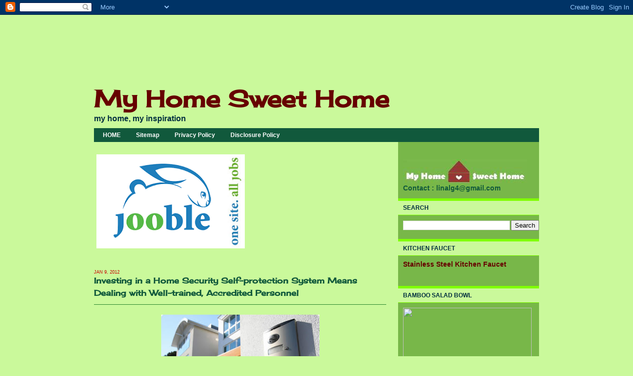

--- FILE ---
content_type: text/html; charset=UTF-8
request_url: https://www.homezweethome.info/
body_size: 28191
content:
<!DOCTYPE html>
<html xmlns='http://www.w3.org/1999/xhtml' xmlns:b='http://www.google.com/2005/gml/b' xmlns:data='http://www.google.com/2005/gml/data' xmlns:expr='http://www.google.com/2005/gml/expr'>
<script type='text/javascript'>
  var _gaq = _gaq || [];
  _gaq.push(['_setAccount', 'UA-46196132-3']);

  _gaq.push(['_trackPageview']);

  (function() {
    var ga = document.createElement('script'); ga.type = 'text/javascript'; ga.async = true;
    ga.src = ('https:' == document.location.protocol ?  'https://ssl' : 'http://www') + '.google-analytics.com/ga.js';
    var s = document.getElementsByTagName('script')[0]; s.parentNode.insertBefore(ga, s);
  })();
</script>
<head>
<link href='https://www.blogger.com/static/v1/widgets/2944754296-widget_css_bundle.css' rel='stylesheet' type='text/css'/>
<meta content='xfUe5ty2RQ3wTOLoHmqLKXjxods' name='alexaVerifyID'/>
<meta content='text/html; charset=UTF-8' http-equiv='Content-Type'/>
<meta content='blogger' name='generator'/>
<link href='https://www.homezweethome.info/favicon.ico' rel='icon' type='image/x-icon'/>
<link href='https://www.homezweethome.info/' rel='canonical'/>
<link rel="alternate" type="application/atom+xml" title="My Home Sweet Home - Atom" href="https://www.homezweethome.info/feeds/posts/default" />
<link rel="alternate" type="application/rss+xml" title="My Home Sweet Home - RSS" href="https://www.homezweethome.info/feeds/posts/default?alt=rss" />
<link rel="service.post" type="application/atom+xml" title="My Home Sweet Home - Atom" href="https://www.blogger.com/feeds/9116207980063038867/posts/default" />
<link rel="me" href="https://www.blogger.com/profile/12019260658499385761" />
<!--Can't find substitution for tag [blog.ieCssRetrofitLinks]-->
<meta content='The blog contains various articles on home topic such as home improvement, home decoration, home tips.' name='description'/>
<meta content='https://www.homezweethome.info/' property='og:url'/>
<meta content='My Home Sweet Home' property='og:title'/>
<meta content='The blog contains various articles on home topic such as home improvement, home decoration, home tips.' property='og:description'/>
<title>My Home Sweet Home</title>
<meta content='My Home Sweet Home - My Home, My Inspiration' name='description'/>
<meta content='My Home Sweet Home, home sweet home, kitchen storage,home ideas, child friendly home' name='keywords'/>
<meta content='INDEX, FOLLOW' name='ROBOTS'/>
<style type='text/css'>@font-face{font-family:'Cherry Cream Soda';font-style:normal;font-weight:400;font-display:swap;src:url(//fonts.gstatic.com/s/cherrycreamsoda/v21/UMBIrOxBrW6w2FFyi9paG0fdVdRciQd9A98ZD47H.woff2)format('woff2');unicode-range:U+0000-00FF,U+0131,U+0152-0153,U+02BB-02BC,U+02C6,U+02DA,U+02DC,U+0304,U+0308,U+0329,U+2000-206F,U+20AC,U+2122,U+2191,U+2193,U+2212,U+2215,U+FEFF,U+FFFD;}</style>
<style id='page-skin-1' type='text/css'><!--
/* ************ START OF CSS STYLING ************ */
/* -----------------------------------------------------------------------
Blogger Template Design: A Click Apart
Design by: Ourblogtemplates.com, April 2008
Terms of Use: Free template with credit linked to Ourblogtemplates.com
----------------------------------------------------------------------- */
/* Variable definitions
========================
<Variable name="bodybgColor" description="Body Background Color"
type="color" default="#FFBBE8">
<Variable name="blogbgColor" description="Blog Background Color"
type="color" default="#800040">
<Variable name="blogBorderColor" description="Blog Border Color"
type="color" default="#800040">
<Variable name="contentbgColor" description="Content Background Color"
type="color" default="#ffffff">
<Variable name="contentBorderColor" description="Content Border Color"
type="color" default="#ffffff">
<Variable name="blogTitleColor" description="Blog Title Color"
type="color" default="#800040">
<Variable name="blogDescriptionColor" description="Blog Description Color"
type="color" default="#800040">
<Variable name="linkbarmainbgColor" description="Linkbar Main Background Color"
type="color" default="#C94093">
<Variable name="linkbarmainBorderColor" description="Linkbar Main Border Color"
type="color" default="#C94093">
<Variable name="linkbartextbgColor" description="Linkbar Text Background Color"
type="color" default="#C94093">
<Variable name="linkbarBorderColor" description="Linkbar Border Color"
type="color" default="#9D1961">
<Variable name="linkbarTextColor" description="Linkbar Text Color"
type="color" default="#ffffff">
<Variable name="linkbarHoverBgColor" description="Linkbar Hover Background Color"
type="color" default="#ffffff">
<Variable name="linkbarHoverTextColor" description="Linkbar Hover Text Color"
type="color" default="#9D1961">
<Variable name="postTitleColor" description="Post Title Color"
type="color" default="#000000">
<Variable name="postTitleBorderColor" description="Post Title Border Color"
type="color" default="#000000">
<Variable name="dateHeaderColor" description="Date Header Color"
type="color" default="#000000">
<Variable name="textColor" description="Text Color"
type="color" default="#191919">
<Variable name="mainLinkColor" description="Main Link Color"
type="color" default="#333333">
<Variable name="mainHoverLinkColor" description="Main Hover Link Color"
type="color" default="#9D1961">
<Variable name="mainVisitedLinkColor" description="Main Visited Link Color"
type="color" default="#9D1961">
<Variable name="blogQuoteColor" description="Blog Quote Color"
type="color" default="#191919">
<Variable name="codeTextColor" description="Code Text Color"
type="color" default="#660000">
<Variable name="postfooterBorderColor" description="Postfooter Border Color"
type="color" default="#E590C8">
<Variable name="postfooterTextColor" description="Postfooter Text Color"
type="color" default="#b8659C">
<Variable name="postfooterLinkColor" description="Postfooter Link Color"
type="color" default="#b8659C">
<Variable name="commentTabLinkColor" description="Comment Tab Link Color"
type="color" default="#b8659C">
<Variable name="feedlinksBorderColor" description="Feed Links Border Color"
type="color" default="#9D1961">
<Variable name="feedlinksColor" description="Feed Links Color"
type="color" default="#9D1961">
<Variable name="sidebar1bgColor" description="Sidebar Background Color"
type="color" default="#FFBBE8">
<Variable name="sidebar1HeaderBgColor" description="Sidebar Header Background Color"
type="color" default="#FFBBE8">
<Variable name="sidebar1HeaderBorderColor" description="Sidebar Header Border Color"
type="color" default="#C94093">
<Variable name="sidebar1HeaderColor" description="Sidebar Header Color"
type="color" default="#000000">
<Variable name="sidebar1TextColor" description="Sidebar Text Color"
type="color" default="#9D1961">
<Variable name="sidebar1LinkColor" description="Sidebar Link Color"
type="color" default="#9D1961">
<Variable name="sidebar1HoverLinkColor" description="Sidebar Hover Link Color"
type="color" default="#000000">
<Variable name="sidebar1VisitedLinkColor" description="Sidebar Visited Link Color"
type="color" default="#000000">
<Variable name="sidebarListLineColor" description="Sidebar List Line Color"
type="color" default="#000000">
<Variable name="commentAuthorBgColor" description="Comment Author Background Color"
type="color" default="#9D1961">
<Variable name="commentboxBorderColor" description="Comment Box Border Color"
type="color" default="#C94093">
<Variable name="commentTitleColor" description="Comment Header Color"
type="color" default="#000000">
<Variable name="commentauthorColor" description="Comment Author Color"
type="color" default="#9D1961">
<Variable name="commentTimeStampColor" description="Comment Timestamp Color"
type="color" default="#C94093">
<Variable name="commentTextColor" description="Comment Text Color"
type="color" default="#4c4c4c">
<Variable name="footerbgColor" description="Footer Background Color"
type="color" default="#ffffff">
<Variable name="footerBorderColor" description="Footer Border Color"
type="color" default="#C94093">
<Variable name="footerHeaderColor" description="Footer Header Color"
type="color" default="#000000">
<Variable name="footerTextColor" description="Footer Text Color"
type="color" default="#C94093">
<Variable name="footerHoverLinkColor" description="Footer Hover Link Color"
type="color" default="#C94093">
<Variable name="footerVisitedLinkColor" description="Footer Visited Link Color"
type="color" default="#C94093">
<Variable name="blogTitleFont" description="Blog Title Font"
type="font"
default="normal bold 273% Georgia, Times, serif"
>
<Variable name="blogDescriptionFont" description="Blog Description Font"
type="font"
default="normal normal 104% georgia,helvetica,verdana,Georgia, serif"
>
<Variable name="linkbarTextFont" description="Linkbar Text Font"
type="font"
default="normal normal 77% Verdana, sans-serif"
>
<Variable name="dateHeaderFont" description="Date Header Font"
type="font"
default="normal bold 117% Arial, sans-serif"
>
<Variable name="postTitleFont" description="Post Title Font"
type="font"
default="normal bold 180% Georgia, Times, serif"
>
<Variable name="textFont" description="Text Font"
type="font"
default="normal normal 90% Arial, sans-serif"
>
<Variable name="quoteFont" description="Blog Quote Font"
type="font"
default="normal normal 92% helvetica,tahoma,verdana,arial,times,Sans-serif"
>
<Variable name="sidebarHeaderFont" description="Sidebar Header Font"
type="font"
default="normal bold 117% Arial, sans-serif"
>
<Variable name="sidebarTextFont" description="Sidebar Text Font"
type="font"
default="normal normal 78% Arial, Verdana, sans-serif"
>
<Variable name="postfooterTextFont" description="Post-Footer Text Font"
type="font"
default="normal normal 93% Arial, sans-serif"
>
<Variable name="commentTitleFont" description="Comment Title Font"
type="font"
default="normal bold 120% Arial, sans-serif"
>
<Variable name="commentTextFont" description="Comment Text Font"
type="font"
default="normal normal 95% Arial, sans-serif"
>
<Variable name="footerHeaderFont" description="Footer Header Font"
type="font"
default="normal bold 131% Trebuchet, Trebuchet MS, Arial, sans-serif"
>
<Variable name="footerTextFont" description="Footer Text Font"
type="font"
default="normal normal 76% Trebuchet, Trebuchet MS, Arial, sans-serif"
>
*/
/* -----   GLOBAL   ----- Blogger template design by Ourblogtemplates.com */
body {
margin: 0px 0px 0px 0px;
padding: 0px 0px 0px 0px;
text-align: center;
color: #000000;
background: #CAF99B; /* url() repeat left top */
background-attachment: fixed;
font-family: arial,verdana,helvetica,tahoma,Sans-serif;
font-size: 100%;
width: 100%;
}
#outer-wrapper {
margin: 0 auto;   /* to make the template lay in the screen center */
padding: 0px 0px 0px 0px;
margin-top: 0px;
margin-bottom: 40px;
position: relative;
width: 100%;
text-align: center;
}
#upper-wrapper {
margin: 0;
padding: 0;
position: relative;
text-align: center;
width: 100%;
height: 0px;
}
#blog-wrapper {
margin: 0 auto;   /* to make the template lay in the screen center */
margin-top: 20px;
padding: 0px 0px 0px 0px;
text-align: center;
position: relative;
width: 940px;
}
#content-wrapper {
margin: 0px 0px 0px 0px;
padding: 5px 5px 5px 5px;
width: 928px;
position: relative;
text-align: center;
background: #CAF99B;
border: 1px solid #CAF99B;
}
#content {
margin: 0px 0px 0px 0px;
padding: 13px 0px 0px 13px;
width: 913px;
text-align: left;
background: #CAF99B;
border: 1px solid #CAF99B;
}
#spacer {
z-index: -1;
clear: both;
margin: -7px 0px 0px 0px;
padding: 0;
line-height: 0;
min-height: 0;
max-height: 0;
z-index: -1;
}
/* global link attributes */
a {
color: #cc0000;
text-decoration: none;
}
a:hover {
text-decoration: none;
color: #e1771e;
}
a:visited {
text-decoration: none;
color: #5378AE;
}
/* setting margin of Blogger Navbar */
#Navbar1 {
margin: 0;
padding: 0;
}
/* -----   HEADER   ----- Blogger template design by Ourblogtemplates.com */
#header-wrapper {
margin: 0px 0px 0px 0px;
padding: 0px 0px 0px 0px;
width: 900px;
}
#header {
margin: 0px 0px 0px 0px;
padding: 0px 0px 0px 0px;
}
#header h1 {
display: block;
color: #660000;
font: normal bold 296% Cherry Cream Soda;
text-align: left;
margin: 0px 0px 0px 0px;
padding: 100px 0px 0px 0px;
}
#header h1 a {
text-decoration: none;
color: #660000;
}
#header h1 a:hover {
text-decoration: none;
color: #002E3F;
}
#header .description {
display: block;
color: #002E3F;
font: normal bold 16px Trebuchet, Trebuchet MS, Arial, sans-serif;
text-align: left;
margin: 1px 0px 0px 0px;
padding: 1px 0px 10px 0px;
}
#header h1 p, #header .description p {margin:0;padding:0}
#header a img {
margin: 0px 0px 0px 0px;
padding: 0px 0px 0px 0px;
border: 0;
position: absolute;
top: 0px;
left: 0px;
}
/* -----   LINKBAR   ----- Blogger template design by Ourblogtemplates.com */
#linkbar {
margin: 0px 0px 0px 0px;
padding: 3px 0px 5px 0px;
width: 900px;
position: relative;
background: #11593C;
border-top: 1px solid #11593C;
border-bottom: 1px solid #11593C;
}
#linkbar ul {
margin: 0px 0px 0px 0px;
padding: 0px 0px 0px 3px;
text-align: left;
list-style-type:none;
}
#linkbar li {
display: inline;
margin: 0px 0px 0px 0px;
padding: 0px 0px 0px 0px;
}
#linkbar h2 {
margin: 0px 0px 0px 0px;
padding: 0px 0px 0px 0px;
display: none;
visibility: hidden;
}
#linkbar a {
clear: both;
margin: 0px -4px 0px 0px;
padding: 6px 15px 5px 15px;
width:100%px;
text-decoration:none;
font: normal bold 76% Verdana, sans-serif;
color: #ffffff;
background: #11593C;
border-right: 1px solid #11593C;
}
#linkbar a:hover {
color: #b3b3b3;
background: #ffffff;
}
/* -----   PICTURE  ----- */
#picture-wrapper {
margin: 0px 0px 0px 0px;
padding: 0px 0px 0px 0px;
width: 800px;
background: #ff0000;
margin-bottom: 0;
}
#picture {
margin: 0px 0px 0px 0px;
padding: 0px 0px 0px 0px;
width: 800px;
background: #CAF99B;
margin-bottom: 0;
}
.picture {
margin: 0px 0px 0px 0px;
padding: 0px 0px 0px 0px;
margin-bottom: 0;
}
#picture .widget, .picture p {
margin: 0px 0px 0px 0px;
padding: 0px 0px 0px 0px;
margin-bottom: 0;
}
#picture img {
margin: 0px 0px 0px 0px;
padding: 0px 0px 0px 0px;
}
#picture h2 {
margin: 0px 0px 0px 0px;
padding: 0px 0px 0px 0px;
display: none;
visibility: hidden;
}
/* -----   MAIN   ----- Blogger template design by Ourblogtemplates.com */
#main-wrapper {
float: left;
position: relative;
width: 615px;
margin: 0px 0px 0px 0px;
padding: 0px 0px 0px 0px;
word-wrap: break-word; /* fix for long text breaking sidebar float in IE */
overflow: hidden; /* fix for long non-text content breaking IE sidebar float */
}
#main {
margin: 0px 0px 0px 0px;
padding: 0px 0px 0px 0px;
width: 611px;
color: #000000;
font: normal normal 91% Verdana, sans-serif;
}
#main .widget {
margin: 0px 0px 10px 0px;
padding: 20px 20px 0px 0px;
}
h2.date-header {
margin: 5px 0px 0px 0px;
padding: 0px 0px 0px 0px;
text-align: left;
color: #cc0000;
font: normal normal 62% Verdana, sans-serif;
text-transform: uppercase;
text-decoration: none;
}
.date-header span {
margin: 0px 0px 0px 0px;
padding: 0px 0px 0px 0px;
}
.post {
margin: 0px 0px 0px 0px;
padding: 0px 0px 0px 0px;
line-height: 1.6em;
text-align: left;
}
.post h3 {
margin: 0px 0px 20px 0px;
padding: 0px 0px 10px 0px;
color: #11593C;
font: normal bold 16px Cherry Cream Soda;
text-decoration: none;
text-align: left;
line-height: 1.6em;
border-bottom: 1px solid #2D8930;
}
.post h3 a, .post h3 a:visited {
color: #11593C;
text-decoration: none;
}
.post h3 a:hover {
color: #e1771e;
text-decoration: none;
}
.post-body p {
/* Fix bug in IE5/Win with italics in posts */
margin: 0px 0px 0px 0px;
padding: 3px 0px 3px 0px;
display: inline; /* to fix floating-ads wrapping problem in IE */
height: 1%;
overflow: visible;
}
.post-body p a, .post-body p a:visited {
color: #cc0000;
text-decoration: underline;
}
.post-body a:hover {
text-decoration: underline;
color: #e1771e;
}
.post ul {
margin: 0px 0px 0px 0px;
padding: 12px 0px 12px 30px;
list-style-type: disc;
line-height: 2.0em;
font-size: 95%;
}
.post ol {
margin: 0px 0px 0px 0px;
padding: 12px 0px 12px 30px;
line-height: 2.0em;
font-size: 95%;
}
.post li {
margin: 0px 0px 0px 0px;
padding: 0px 0px 0px 0px;
line-height: 1.5em;
}
a img {
margin: 5px 5px 5px 5px;
padding: 0px 0px 0px 0px;
}
/* -----   POST-FOOTER   ----- Blogger template design by Ourblogtemplates.com */
.post-footer {
display: block;
margin: 15px 0px 20px 0px;
padding: 0px 0px 10px 0px;
text-align: left;
font: normal normal 66% Verdana, sans-serif;
color: #2D8930;
font-weight: normal;
line-height: 1.5em;
text-decoration: none;
border-bottom: 1px dotted #78B749;
}
.post-footer-line {
margin: 1px 0px 0px 0px;
padding: 0px 0px 0px 0px;
}
.post-footer-line-1 {padding-top: 0px}
.post-footer a {
color: #cc0000;
text-decoration: none;
}
.post-footer a:hover {
text-decoration: none;
color: #e1771e;
text-decoration: none;
}
.post-footer .post-comment-link a {
margin: 0px 10px 0px 10px;
padding: 0px 10px 0px 10px;
border-left: 1px solid #cc0000;
border-right: 1px solid #cc0000;
color: #cc0000;
font-weight: bold;
text-transform: uppercase;
}
.post-footer .post-comment-link a:hover {
text-decoration: none;
color: #e1771e;
}
#blog-pager {
margin: 0px 0px 0px 0px;
padding: 5px 0px 5px 0px;
text-align: center;
font-size: 95%;
color: #5378AE;
border-top: 1px dotted #99C9FF;
}
#blog-pager a {color: #5378AE}
#blog-pager a:hover {color: #e1771e}
#blog-pager-newer-link {
float: left;
margin: 0px 0px 0px 0px;
padding-left: 3px;
}
#blog-pager-older-link {
float: right;
margin: 0px 0px 0px 0px;
padding-right: 3px;
}
.feed-links {
margin: 0px 0px 0px 0px;
padding: 10px 3px 0px 3px;
clear: both;
line-height: 1.5em;
text-align: left;
font-size: 93%;
color: #5378AE;
}
.feed-links a, .feed-links a:visited {color: #5378AE}
.feed-links a:hover {color: #e1771e}
/* -----   SIDEBAR   ----- Blogger template design by Ourblogtemplates.com */
#side-wrapper {
float: left;
margin: 0px 0px 0px 0px;
padding: 25px 0px 0px 0px;
width: 285px;
background: #78B749;
word-wrap: break-word; /* fix for long text breaking sidebar float in IE */
overflow: hidden; /* fix for long non-text content breaking IE sidebar float */
}
#sidebar-wrapper {
float: left;
margin: 0px 0px 0px 0px;
padding: 0px 0px 0px 0px;
word-wrap: break-word; /* fix for long text breaking sidebar float in IE */
overflow: hidden; /* fix for long non-text content breaking IE sidebar float */
}
.sidebar {
margin: 0px 0px 0px 0px;
padding: 0px 0px 0px 0px;
text-align: left;
line-height: 1.4em;
font: normal bold 85% Trebuchet, Trebuchet MS, Arial, sans-serif;
}
#sidebar1 {
width: 275px;
margin: 0px 0px 3px 0px;
padding: 10px 0px 0px 10px;
color: #11593C;
background: #78B749;
}
#sidebar1 .widget {
margin: 0px 0px 20px 0px;
padding: 0px 0px 3px 0px;
}
/* sidebar heading ----- Blogger template design by Ourblogtemplates.com */
#sidebar1 h2 {
margin: -10px -10px 10px -10px;
padding: 7px 10px 7px 10px;
text-align: left;
color: #002E3F;
font: normal bold 87% Verdana, sans-serif;
text-transform: uppercase;
background: #CAF99B;
border-top: 5px solid #80FF00;
border-bottom: 1px solid #80FF00;
text-align: left;
}
.sidebar ul, #BlogArchive1 ul {
margin: 0px 0px 0px 0px;
padding: 0px 0px 0px 0px;
list-style-type: none;
}
.sidebar li, #BlogArchive1 li {
margin: 0px 0px 0px 0px;
padding: 5px 0px 5px 0px;
line-height: 1.3em;
border-bottom: 1px solid #00FF80;
}
#sidebar1 a {
color: #660000;
text-decoration: none;
}
#sidebar1 a:hover {
text-decoration: none;
color: #e1771e;
}
#sidebar1 a:visited {
text-decoration: none;
color: #5378AE;
}
.sidebar a img {
margin: 0px 0px 0px 0px;
padding: 0px 0px 0px 0px;
}
/* -----   PROFILE   ----- Blogger template design by Ourblogtemplates.com */
.profile-img a img {
display: block;
float: left;
margin: 0px 0px 0px 0px;
padding: 0px 0px 0px 0px;
clear: both;
}
.profile-textblock {
margin: 0px 0px 0px 0px;
padding: 10px 0px 10px 0px;
clear: both;
line-height: 1.4em;
}
.profile-data {
margin: 0px 0px 0px 0px;
padding: 0px 0px 0px 0px;
font-weight: normal;
font-style: italic;
}
.profile-datablock {
margin: 0px 0px 0px 0px;
padding: 0px 0px 0px 0px;
}
.profile-link {
margin: 0px 0px 0px 0px;
padding: 0px 0px 0px 0px;
}
/* -----   BLOCKQUOTE   ----- */
blockquote {
margin: 12px 30px 12px 20px;
padding: 0px 0px 0px 10px;
color: #515355;
font: italic normal 98% Verdana, sans-serif;
line-height: 1.6em;
color: #515355;
}
/* -----   CODE   ----- */
code {
color: #666666;
font-size: 110%;
}
/* -----   COMMENT   ----- Blogger template design by Ourblogtemplates.com */
#comments {
margin: 15px 0px -1px 0px;
padding: 0px 0px 15px 0px;
text-align: left;
color: #666666;
font: normal normal 90% Verdana, sans-serif;
}
/* comment-header */
#comments h4 {
margin: 0px 0px 0px 0px;
padding: 15px 0px 0px 0px;
color: #5378AE;
font: normal normal 92% Verdana, sans-serif;
text-transform: uppercase;
}
.deleted-comment {
font-style:italic;
color:gray;
margin: 3px 0px 3px 0px;
}
.comment-author {
display: block;
margin: 15px 0px 0px 0px;
padding: 7px 10px 7px 10px;
color: #5378AE;
background: #b3b3b3;
border: 1px solid #C3D9FF;
font-size: 135%;
font-weight: bold;
}
.comment-author a {color: #5378AE;}
.comment-author a:hover {color: #e1771e;}
.comment-body {
margin: 0px 0px 0px 0px;
padding: 10px 0px 10px 50px;
}
.comment-footer {
margin: 7px 0px 7px 0px;
padding: 0px 0px 0px 0px;
}
.comment-timestamp {
margin: 0px 0px 0px 10px;
padding: 0px 0px 7px 10px;
color: #999999;
text-decoration: none;
font-weight: normal;
font-size: 74%;
font-style: italic;
}
.comment-timestamp a {
color: #999999;
text-decoration: none;
}
.comment-body p {
margin: 0px 0px 0px 0px;
padding: 0px 0px 0px 0px;
line-height: 1.6em;
}
#comments ul {
margin: 0px 0px 0px 0px;
padding: 0px 0px 0px 0px;
list-style-type: disc;
}
#comments li {
margin: 0px 0px 0px 0px;
padding: 0px 0px 0px 0px;
}
a.comment-link {
/* ie5.0/win doesn't apply padding to inline elements,
so we hide these two declarations from it */
padding: 0px 0px 0px 0px;
}
html>body a.comment-link {
/* respecified, for ie5/mac's benefit */
padding-left: 0px;
}
/* -----   ADS SECTION   ----- Blogger template design by Ourblogtemplates.com */
#adsection-wrapper {
clear: both;
display: inline; /* handles IE margin bug */
float: left;
margin: 0px 0px 0px 0px;
padding: 0px 0px 0px 0px;
text-align: center;
width: 900px;
}
#adsection {
margin: 0px 0px 0px 0px;
padding: 5px 5px 5px 5px;
text-align: center;
color: #000000;
font: normal normal 91% Verdana, sans-serif;
}
/* -----   FOOTER   ----- Blogger template design by Ourblogtemplates.com */
#footer-wrapper {
clear: both;
display: inline; /* handles IE margin bug */
float: left;
width: 900px;
margin: 0px 0px 0px 0px;
padding: 0px 0px 0px 0px;
background: #caf99b;
border: 1px solid #caf99b;
}
#footer {
margin: 0px 0px 0px 0px;
padding: 5px 20px 5px 20px;
text-align: center;
color: #2d8930;
font: normal normal 86% Verdana, sans-serif;
line-height: 1.6em;
}
#footer h2 {
margin: 0px 0px 0px 0px;
padding: 0px 0px 3px 0px;
color: #ffffff;
font: normal normal 72% Verdana, sans-serif;
}
#footer .widget {
margin: 0px 0px 0px 0px;
padding: 0px 0px 0px 0px;
}
.footer a {
color: #2d8930;
text-decoration: none;
}
.footer a:hover {
color: #e1771e;
text-decoration: none;
}
.footer a:visited {
color: #ffffff;
text-decoration: none;
}
/* -----   CREDIT   ----- */
#credit {
margin: 0px 0px 0px 0px;
padding: 2px 0px 0px 0px;
width: 100%;
height: 26px;
clear: both;
font-family: verdana, helvetica;
font-size: 70%;
color: #555555;
font-weight: normal;
background: #000000;
}
#creditleft {
margin: 0px 0px 0px 0px;
padding: 7px 0px 0px 0px;
height: 26px;
position: relative;
float: left;
text-align: left;
display: inline;
width: 71%;
background: #ffffff;
}
#creditright {
margin: -33px 0px 0px 0px;
padding: 7px 0px 0px 0px;
height: 26px;
position: relative;
float: right;
text-align:right;
display: inline;
width: 30%;
background: #ffffff;
}
#creditleft p {
margin: 0;
padding: 0
}
#creditright p {
margin: 0;
padding: 0
}
#creditleft a, .creditleft a:hover, .creditleft a:visited {
color: #555555;
text-decoration: underline;
}
#creditright a, .creditright a:hover, .creditright a:visited {
color: #555555;
text-decoration: underline;
}
/* ************ END OF CSS STYLING ************ */
/** Page structure tweaks for layout editor wireframe */
body#layout #main,
body#layout #sidebar {
padding: 0;
}

--></style>
<link href='https://www.blogger.com/dyn-css/authorization.css?targetBlogID=9116207980063038867&amp;zx=ab17ef50-bedf-4620-a061-c4fb20f2ae82' media='none' onload='if(media!=&#39;all&#39;)media=&#39;all&#39;' rel='stylesheet'/><noscript><link href='https://www.blogger.com/dyn-css/authorization.css?targetBlogID=9116207980063038867&amp;zx=ab17ef50-bedf-4620-a061-c4fb20f2ae82' rel='stylesheet'/></noscript>
<meta name='google-adsense-platform-account' content='ca-host-pub-1556223355139109'/>
<meta name='google-adsense-platform-domain' content='blogspot.com'/>

</head>
<body>
<div class='navbar section' id='navbar'><div class='widget Navbar' data-version='1' id='Navbar1'><script type="text/javascript">
    function setAttributeOnload(object, attribute, val) {
      if(window.addEventListener) {
        window.addEventListener('load',
          function(){ object[attribute] = val; }, false);
      } else {
        window.attachEvent('onload', function(){ object[attribute] = val; });
      }
    }
  </script>
<div id="navbar-iframe-container"></div>
<script type="text/javascript" src="https://apis.google.com/js/platform.js"></script>
<script type="text/javascript">
      gapi.load("gapi.iframes:gapi.iframes.style.bubble", function() {
        if (gapi.iframes && gapi.iframes.getContext) {
          gapi.iframes.getContext().openChild({
              url: 'https://www.blogger.com/navbar/9116207980063038867?origin\x3dhttps://www.homezweethome.info',
              where: document.getElementById("navbar-iframe-container"),
              id: "navbar-iframe"
          });
        }
      });
    </script><script type="text/javascript">
(function() {
var script = document.createElement('script');
script.type = 'text/javascript';
script.src = '//pagead2.googlesyndication.com/pagead/js/google_top_exp.js';
var head = document.getElementsByTagName('head')[0];
if (head) {
head.appendChild(script);
}})();
</script>
</div></div>
<div id='outer-wrapper'>
<!-- skip links for text browsers -->
<span id='skiplinks' style='display:none;'>
<a href='#main'>skip to main </a> |
<a href='#sidebar'>skip to sidebar</a>
</span>
<div id='upper-wrapper'></div>
<div id='blog-wrapper'>
<div id='content-wrapper'><div id='content'>
<div id='header-wrapper'>
<div class='header section' id='header'><div class='widget Header' data-version='1' id='Header1'>
<div id='header-inner'>
<div class='titlewrapper'>
<h1 class='title'>
My Home Sweet Home
</h1>
</div>
<div class='descriptionwrapper'>
<p class='description'><span>my home, my inspiration</span></p>
</div>
</div>
</div><div class='widget HTML' data-version='1' id='HTML7'>
<div class='widget-content'>
<div id="google_translate_element"></div><script>
function googleTranslateElementInit() {
  new google.translate.TranslateElement({
    pageLanguage: 'id',
    multilanguagePage: true,
    layout: google.translate.TranslateElement.InlineLayout.SIMPLE
  }, 'google_translate_element');
}
</script><script src="//translate.google.com/translate_a/element.js?cb=googleTranslateElementInit"></script>
</div>
<div class='clear'></div>
</div></div>
</div>
<div id='linkbar-wrapper'>
<div class='linkbar section' id='linkbar'><div class='widget LinkList' data-version='1' id='LinkList1'>
<div class='widget-content'>
<ul>
<li><a href='http://www.homezweethome.info/'>HOME</a></li>
<li><a href='http://www.homezweethome.info/p/sitemap.html'>Sitemap</a></li>
<li><a href='http://www.homezweethome.info/p/blog-page_25.html'>Privacy Policy</a></li>
<li><a href='http://www.homezweethome.info/p/blog-page.html'>Disclosure Policy</a></li>
</ul>
<div class='clear'></div>
</div>
</div></div>
</div>
<div style='clear: both;'></div>
<div id='main-wrapper'>
<div class='main section' id='main'><div class='widget Image' data-version='1' id='Image1'>
<div class='widget-content'>
<a href='https://jooble.org/'>
<img alt='' height='190' id='Image1_img' src='https://blogger.googleusercontent.com/img/b/R29vZ2xl/AVvXsEivlDueG-2gWR8uR_m-mcgVsdv7qpaW7w_7hwk7ekK9gGkyQ7pLteaxH1z9GN9zI1WmWOhMBQCSsQ82NcmFtzIfds10aqNPqUkc_fxZqB2mLSehZThHD5P5IZ88yxzbymQVOVpXFwFtJms/s1600/Jooble+300x190.png' width='300'/>
</a>
<br/>
</div>
<div class='clear'></div>
</div><div class='widget Blog' data-version='1' id='Blog1'>
<div class='blog-posts hfeed'>
<!--Can't find substitution for tag [defaultAdStart]-->
<h2 class='date-header'>Jan 20, 2026</h2>
<div class='post hentry uncustomized-post-template' itemprop='blogPost' itemscope='itemscope' itemtype='http://schema.org/BlogPosting'>
<meta content='https://blogger.googleusercontent.com/img/b/R29vZ2xl/AVvXsEitCY2Nk09ozVjepyJLUel1V3pSKyUJdrUQgS8BtJtTeQQs2emN1P505a_8-j2eTw2qYCZuvx0Jooerol1hiOF4nD9UtqJmkw-snr08CrcrYuf2LwENIqcTkqhDzQzBU7EgYqAzwe_hPYFKRgsLU3B8uhav_wK3mNNxlEwc5hN3n7J9CfjvKtvuB4mVS8s/s320/IMG-20260120-WA0001.jpg' itemprop='image_url'/>
<meta content='9116207980063038867' itemprop='blogId'/>
<meta content='3556761884097277751' itemprop='postId'/>
<a name='3556761884097277751'></a>
<h3 class='post-title entry-title' itemprop='name'>
<a href='https://www.homezweethome.info/2026/01/smart-home-dumb-mistakes-common-smart-home-errors-beginners-make.html'>Smart Home, Dumb Mistakes: Common Smart Home Errors Beginners Make </a>
</h3>
<div class='post-header'>
<div class='post-header-line-1'></div>
</div>
<div class='post-body entry-content' id='post-body-3556761884097277751' itemprop='articleBody'>
<p>&nbsp;</p><p><br /></p><p>When we first hear the words <i>smart home</i>, we imagine living in the future. Lights that obey our voices, doors that lock themselves, and a home that basically says, &#8220;Relax, I&#8217;ve got this.&#8221;</p><p><br /></p><p><br /></p><p>Then reality happens.</p><p><br /></p><p><br /></p><p>The lights turn on at 3 a.m. for no reason.The smart speaker answers a question no one asked. And your &#8220;smart&#8221; doorbell sends notifications every time a leaf moves.</p><p><br /></p><p><br /></p><p>If that sounds familiar, congratulations. You&#8217;re officially a smart home beginner&#8212;and you&#8217;re definitely not alone.</p><p><br /></p><p><br /></p><p>Today, <b>let&#8217;s talk about the most common smart home mistakes beginners make</b>, why knowing them matters, and how to fix or avoid them before your house starts acting smarter than you.</p><p><br /></p><p><br /></p><table align="center" cellpadding="0" cellspacing="0" class="tr-caption-container" style="margin-left: auto; margin-right: auto;"><tbody><tr><td style="text-align: center;"><a href="https://blogger.googleusercontent.com/img/b/R29vZ2xl/AVvXsEitCY2Nk09ozVjepyJLUel1V3pSKyUJdrUQgS8BtJtTeQQs2emN1P505a_8-j2eTw2qYCZuvx0Jooerol1hiOF4nD9UtqJmkw-snr08CrcrYuf2LwENIqcTkqhDzQzBU7EgYqAzwe_hPYFKRgsLU3B8uhav_wK3mNNxlEwc5hN3n7J9CfjvKtvuB4mVS8s/s1280/IMG-20260120-WA0001.jpg" imageanchor="1" style="margin-left: auto; margin-right: auto;"><img border="0" data-original-height="1280" data-original-width="1280" height="320" src="https://blogger.googleusercontent.com/img/b/R29vZ2xl/AVvXsEitCY2Nk09ozVjepyJLUel1V3pSKyUJdrUQgS8BtJtTeQQs2emN1P505a_8-j2eTw2qYCZuvx0Jooerol1hiOF4nD9UtqJmkw-snr08CrcrYuf2LwENIqcTkqhDzQzBU7EgYqAzwe_hPYFKRgsLU3B8uhav_wK3mNNxlEwc5hN3n7J9CfjvKtvuB4mVS8s/s320/IMG-20260120-WA0001.jpg" width="320" /></a></td></tr><tr><td class="tr-caption" style="text-align: center;">Image:MetaAI</td></tr></tbody></table><p><br /></p><p><br /></p><p><b>What Are Smart Home Mistakes?</b></p><p><b><br /></b></p><p><b><br /></b></p><p>Smart home mistakes are not about being bad with technology. They happen when homeowners jump into smart devices <i>without planning, understanding compatibility, or thinking long-term</i>.</p><p><br /></p><p><br /></p><p>Think of it like buying puzzle pieces from different boxes and wondering why they don&#8217;t fit. The tech is smart. The setup? Not always.</p><p><br /></p><p><br /></p><p><b>Why Homeowners Should Care (Yes, Even If You Love Gadgets)</b></p><p><b><br /></b></p><p><b><br /></b></p><p>Ignoring these mistakes can lead to:</p><p></p><ul style="text-align: left;"><li>Wasted money on devices you don&#8217;t use</li><li>Security risks&nbsp;</li><li>Daily frustration instead of convenience</li><li>A smart home that feels&#8230; not very smart</li></ul><p></p><p>A smart home should make life easier, not turn you into a full-time tech support agent for your own house.</p><p><br /></p><p><br /></p><p><b>Common Smart Home Mistakes Beginners Make (And How to Fix Them)</b></p><p><b><br /></b></p><p><b><br /></b></p><p><b>1. Buying Too Many Devices at Once</b></p><p><br /></p><p><br /></p><p>Beginner logic: &#8220;Let&#8217;s make everything smart!&#8221;&nbsp;</p><p><br /></p><p><br /></p><p>Result: Confusion, stress, and unopened boxes.</p><p><br /></p><p><br /></p><p><b>Why it&#8217;s a mistake</b>:</p><p></p><ul style="text-align: left;"><li>You don&#8217;t know what actually fits your lifestyle yet.</li></ul><p></p><p><b>How to avoid it:</b></p><p><br /></p><p><br /></p><p>Start small. Pick one category:</p><p></p><ul style="text-align: left;"><li>Smart lighting</li><li>Smart plugs</li><li>Smart security</li></ul><p></p><p>Master one before moving on. Your sanity will thank you.</p><p><br /></p><p><br /></p><p><b>2. Ignoring Compatibility (The Classic Mistake)</b></p><p><br /></p><p><br /></p><p>Not all smart devices speak the same language.</p><p><br /></p><p><br /></p><p><b>Why it&#8217;s a problem</b>:</p><p></p><ul style="text-align: left;"><li>You end up with five apps, three hubs, and one headache.</li></ul><p></p><p><br /></p><p><b>How to avoid it:</b></p><p><br /></p><p><br /></p><p>Choose one main ecosystem first:</p><p></p><ul style="text-align: left;"><li>Google Home</li><li>Amazon Alexa</li><li>Apple HomeKit</li></ul><p></p><p>Then buy devices that clearly support it.</p><p><br /></p><p><br /></p><p><b>3. Weak Wi-Fi = Dumb Smart Home</b></p><p><br /></p><p><br /></p><p>This one hurts.</p><p><br /></p><p><br /></p><p><b>Why it&#8217;s a mistake</b>:</p><p></p><ul style="text-align: left;"><li>Smart devices rely on Wi-Fi. Weak signal means slow responses, disconnections, and devices that &#8220;ghost&#8221; you.</li></ul><p></p><p><b>How to fix it</b>:</p><p></p><ul style="text-align: left;"><li>Upgrade your router if needed</li><li>Add Wi-Fi extenders or mesh systems</li><li>Place routers strategically (not hidden behind furniture)</li></ul><p></p><p>Strong Wi-Fi is the real MVP of smart homes.</p><p><br /></p><p><br /></p><p><b>4. Forgetting About Security &amp; Privacy</b></p><p><br /></p><p><br /></p><p>Smart homes collect data. A lot of it.</p><p><br /></p><p><br /></p><p><b>Why it matters:</b></p><p></p><ul style="text-align: left;"><li>Poor security settings can invite hackers&#8212;or at least creepy moments.</li></ul><p></p><p><b>How to handle it:</b></p><p></p><ul style="text-align: left;"><li>Change default passwords</li><li>Use strong, unique passwords</li><li>Enable two-factor authentication</li><li>Regularly update device firmware</li></ul><p></p><p>Smart home rule: convenience should never beat safety.</p><p><br /></p><p><br /></p><p><b>5. Over-Automating Everything</b></p><p><br /></p><p><br /></p><p>Yes, automation is cool. No, not everything needs to be automated.</p><p><br /></p><p><br /></p><p><b>Why it&#8217;s annoying</b>:</p><p></p><ul style="text-align: left;"><li>Lights turning off while you&#8217;re still in the room. Curtains opening while you&#8217;re still asleep.</li></ul><p></p><p><b>How to avoid it:</b></p><p></p><ul style="text-align: left;"><li>Test automations slowly</li><li>Use schedules and motion sensors wisely</li><li>Always include manual control options</li></ul><p></p><p>A smart home should adapt to you, not boss you around.</p><p><br /></p><p><br /></p><p><b>6. Skipping Instructions (We Know You Did)</b></p><p><br /></p><p><br /></p><p>We all think we don&#8217;t need manuals. We are often wrong.</p><p><br /></p><p><br /></p><p><b>Why it causes problems:</b></p><p><br /></p><p></p><ul style="text-align: left;"><li>Incorrect installation leads to devices not working&#8212;or working strangely.</li></ul><p></p><p><b>How to fix it:</b></p><p><br /></p><p><br /></p><p>Take five minutes to:</p><p></p><ul style="text-align: left;"><li>Read the quick-start guide</li><li>Watch official setup videos</li><li>Follow recommended settings</li></ul><p></p><p>Five minutes now saves hours later.</p><p><br /></p><p><br /></p><p><b>7. Not Planning for the Future</b></p><p><br /></p><p><br /></p><p>Technology evolves. Fast.</p><p><br /></p><p><br /></p><p><b>Why it matters</b>:</p><p></p><ul style="text-align: left;"><li>Buying cheap, unsupported devices can lead to short lifespans and wasted money.</li></ul><p></p><p><b>How to avoid it:</b></p><p></p><ul style="text-align: left;"><li>Choose reputable brands</li><li>Check software update history</li><li>Avoid unknown brands with no support</li></ul><p></p><p>Smart homes are investments, not toys.</p><p><br /></p><p><br /></p><p><b>Final Thoughts: Smart Homes Should Feel&#8230; Smart</b></p><p><br /></p><p><br /></p><p>A smart home isn&#8217;t about having the most gadgets. It&#8217;s about <i>having the right ones, set up properly</i>, working quietly in the background like a helpful assistant who doesn&#8217;t talk too much.</p><p><br /></p><p><br /></p><p>Mistakes are part of the learning process. The key is knowing them early, avoiding the expensive ones, and building your smart home step by step.</p><p><br /></p><p><br /></p><p>Start simple. Stay secure. Plan ahead. And remember&#8212;if your house ever feels smarter than you, it&#8217;s okay to laugh and reboot.</p><p><br /></p><p><br /></p>
<div style='clear: both;'></div>
</div>
<div class='post-footer'>
<div class='post-footer-line post-footer-line-1'>
<span class='post-author vcard'>
Diposkan oleh
<span class='fn' itemprop='author' itemscope='itemscope' itemtype='http://schema.org/Person'>
<meta content='https://www.blogger.com/profile/12019260658499385761' itemprop='url'/>
<a href='https://www.blogger.com/profile/12019260658499385761' rel='author' title='author profile'>
<span itemprop='name'>Lina Gustina</span>
</a>
</span>
</span>
<span class='post-timestamp'>
di
<meta content='https://www.homezweethome.info/2026/01/smart-home-dumb-mistakes-common-smart-home-errors-beginners-make.html' itemprop='url'/>
<a class='timestamp-link' href='https://www.homezweethome.info/2026/01/smart-home-dumb-mistakes-common-smart-home-errors-beginners-make.html' rel='bookmark' title='permanent link'><abbr class='published' itemprop='datePublished' title='2026-01-20T20:20:00+07:00'>8:20&#8239;PM</abbr></a>
</span>
<span class='reaction-buttons'>
</span>
<span class='star-ratings'>
</span>
<span class='post-comment-link'>
<a class='comment-link' href='https://www.blogger.com/comment/fullpage/post/9116207980063038867/3556761884097277751' onclick='javascript:window.open(this.href, "bloggerPopup", "toolbar=0,location=0,statusbar=1,menubar=0,scrollbars=yes,width=640,height=500"); return false;'>
No comments:
  </a>
</span>
<span class='post-backlinks post-comment-link'>
</span>
<span class='post-icons'>
<span class='item-control blog-admin pid-30849301'>
<a href='https://www.blogger.com/post-edit.g?blogID=9116207980063038867&postID=3556761884097277751&from=pencil' title='Edit Post'>
<img alt='' class='icon-action' height='18' src='https://resources.blogblog.com/img/icon18_edit_allbkg.gif' width='18'/>
</a>
</span>
</span>
<div class='post-share-buttons goog-inline-block'>
<a class='goog-inline-block share-button sb-email' href='https://www.blogger.com/share-post.g?blogID=9116207980063038867&postID=3556761884097277751&target=email' target='_blank' title='Email This'><span class='share-button-link-text'>Email This</span></a><a class='goog-inline-block share-button sb-blog' href='https://www.blogger.com/share-post.g?blogID=9116207980063038867&postID=3556761884097277751&target=blog' onclick='window.open(this.href, "_blank", "height=270,width=475"); return false;' target='_blank' title='BlogThis!'><span class='share-button-link-text'>BlogThis!</span></a><a class='goog-inline-block share-button sb-twitter' href='https://www.blogger.com/share-post.g?blogID=9116207980063038867&postID=3556761884097277751&target=twitter' target='_blank' title='Share to X'><span class='share-button-link-text'>Share to X</span></a><a class='goog-inline-block share-button sb-facebook' href='https://www.blogger.com/share-post.g?blogID=9116207980063038867&postID=3556761884097277751&target=facebook' onclick='window.open(this.href, "_blank", "height=430,width=640"); return false;' target='_blank' title='Share to Facebook'><span class='share-button-link-text'>Share to Facebook</span></a><a class='goog-inline-block share-button sb-pinterest' href='https://www.blogger.com/share-post.g?blogID=9116207980063038867&postID=3556761884097277751&target=pinterest' target='_blank' title='Share to Pinterest'><span class='share-button-link-text'>Share to Pinterest</span></a>
</div>
</div>
<div class='post-footer-line post-footer-line-2'>
<span class='post-labels'>
Label:
<a href='https://www.homezweethome.info/search/label/Home%20Tips' rel='tag'>Home Tips</a>,
<a href='https://www.homezweethome.info/search/label/Smart%20Home' rel='tag'>Smart Home</a>,
<a href='https://www.homezweethome.info/search/label/Technology' rel='tag'>Technology</a>
</span>
</div>
<div class='post-footer-line post-footer-line-3'>
<span class='post-location'>
</span>
</div>
</div>
</div>
<h2 class='date-header'>Jan 10, 2026</h2>
<div class='post hentry uncustomized-post-template' itemprop='blogPost' itemscope='itemscope' itemtype='http://schema.org/BlogPosting'>
<meta content='https://blogger.googleusercontent.com/img/b/R29vZ2xl/AVvXsEgg097REGr3ntAnOrm572Vf8IHBMqs8XKUAY7RAWqP8phQi_axxnofiVhydJk49EORGIAQgsCRP1RhlrQtgNnSqv-CDmk5JS1H3q3jeKe3lPg6vAlawhqV-ZR4EV2__58W5hpjQQ1ORcfVY1sRGKAyjgeAtVLmU9AM79uz6Ho4028hYn48d-xSW_kgnRwQ/s320/IMG-20260108-WA0001.jpg' itemprop='image_url'/>
<meta content='9116207980063038867' itemprop='blogId'/>
<meta content='6004994081878423746' itemprop='postId'/>
<a name='6004994081878423746'></a>
<h3 class='post-title entry-title' itemprop='name'>
<a href='https://www.homezweethome.info/2026/01/paws-floors-no-more-claws-pet-friendly-home-improvement-save-your-sanity.html'>Paws, Floors & No More Claws: Pet-Friendly Home Improvements That Save Your Sanity</a>
</h3>
<div class='post-header'>
<div class='post-header-line-1'></div>
</div>
<div class='post-body entry-content' id='post-body-6004994081878423746' itemprop='articleBody'>
<p>&nbsp;</p><p><br /></p><p>If your home has ever been redecorated by muddy paws, claw marks, or a mysterious chewed table leg&#8230; welcome. You&#8217;re among friends here. Living with pets is basically like living with tiny, adorable roommates who don&#8217;t pay rent and have strong opinions about your furniture.</p><p><br /></p><p><br /></p><p>That&#8217;s where pet-friendly home improvements come in. No, it doesn&#8217;t mean turning your house into a giant dog kennel or a cat playground (unless that&#8217;s your dream&#8212;no judgment). <i>It means making smart, realistic changes so your home survives daily life with fur, claws, zoomies, and occasional accidents&#8230; while still looking like a place humans live.</i></p><p><br /></p><p><br /></p><p>Let&#8217;s break it down&#8212;casually, practically, and without blowing your budget.</p><p><br /></p><p><br /></p><table align="center" cellpadding="0" cellspacing="0" class="tr-caption-container" style="margin-left: auto; margin-right: auto;"><tbody><tr><td style="text-align: center;"><a href="https://blogger.googleusercontent.com/img/b/R29vZ2xl/AVvXsEgg097REGr3ntAnOrm572Vf8IHBMqs8XKUAY7RAWqP8phQi_axxnofiVhydJk49EORGIAQgsCRP1RhlrQtgNnSqv-CDmk5JS1H3q3jeKe3lPg6vAlawhqV-ZR4EV2__58W5hpjQQ1ORcfVY1sRGKAyjgeAtVLmU9AM79uz6Ho4028hYn48d-xSW_kgnRwQ/s1280/IMG-20260108-WA0001.jpg" imageanchor="1" style="margin-left: auto; margin-right: auto;"><img border="0" data-original-height="1280" data-original-width="1280" height="320" src="https://blogger.googleusercontent.com/img/b/R29vZ2xl/AVvXsEgg097REGr3ntAnOrm572Vf8IHBMqs8XKUAY7RAWqP8phQi_axxnofiVhydJk49EORGIAQgsCRP1RhlrQtgNnSqv-CDmk5JS1H3q3jeKe3lPg6vAlawhqV-ZR4EV2__58W5hpjQQ1ORcfVY1sRGKAyjgeAtVLmU9AM79uz6Ho4028hYn48d-xSW_kgnRwQ/s320/IMG-20260108-WA0001.jpg" width="320" /></a></td></tr><tr><td class="tr-caption" style="text-align: center;">Image:MetaAI</td></tr></tbody></table><p><br /></p><p><br /></p><div style="text-align: left;"><b><span style="font-size: large;">What Are Pet-Friendly Home Improvements, Anyway?</span></b></div><p><br /></p><p><br /></p><p>Pet-friendly home improvements are upgrades or design choices that make your home safer, easier to clean, and more comfortable for both pets and people.</p><p><br /></p><p><br /></p><p>Think:</p><p><br /></p><p></p><ul style="text-align: left;"><li>Floors that don&#8217;t panic every time your dog runs</li><li>Furniture that forgives shedding</li><li>Walls that survive tail-wagging enthusiasm</li><li>Spaces that pets love without sacrificing style</li></ul><p><br /></p><p>In short: your home stops fighting your pet&#8217;s existence and starts cooperating.</p><p><br /></p><p><br /></p><div style="text-align: left;"><b><span style="font-size: large;">Why Pet Owners Really Need This (Yes, You Too)</span></b></div><p><br /></p><p>Let&#8217;s be honest. Pets are wonderful. They are also:</p><p><br /></p><p>&#8730; Shedding machines</p><p><br /></p><p>&#8730; Professional floor testers</p><p><br /></p><p>&#8730; Chaos experts with fur</p><p><br /></p><p><br /></p><p>Without pet-friendly upgrades, you&#8217;ll constantly feel like your house is &#8220;losing the battle.&#8221; Scratched floors, stained carpets, slippery tiles, and that one corner your cat insists on scratching&#8212;it adds stress.</p><p><br /></p><p><br /></p><p><i>Pet-friendly improvements</i> help you:</p><p></p><ul style="text-align: left;"><li>Reduce daily cleaning time</li><li>Avoid expensive repairs</li><li>Keep pets safe (no slipping, toxic materials, or sharp edges)</li><li>Protect your home&#8217;s value</li><li>Enjoy your space instead of apologizing for it</li></ul><p></p><p><br /></p><p>Basically, it turns your home from &#8220;pet disaster zone&#8221; into &#8220;peaceful coexistence.&#8221;</p><p><br /></p><p><br /></p><div style="text-align: left;"><b><span style="font-size: large;">Easy, Doable Pet-Friendly Home Improvements (No Drama)</span></b></div><p><br /></p><p>Good news: you don&#8217;t need a full renovation or a TV crew shouting &#8220;MOVE THAT BUS.&#8221;</p><p><br /></p><p><br /></p><p>1. <b>Upgrade Your Floors </b>(Your Pet&#8217;s Favorite Playground)</p><p><br /></p><p><br /></p><p>Best options:</p><p><br /></p><p></p><ul style="text-align: left;"><li>Vinyl plank flooring &#8211; scratch-resistant, waterproof, budget-friendly</li><li>Laminate with a strong wear layer</li><li>Textured tiles &#8211; less slippery for zoomies</li></ul><p></p><p>Avoid high-gloss surfaces unless you enjoy watching pets slide like cartoon characters.</p><p><br /></p><p><br /></p><p>2. <b>Choose Furniture That Understands Fur</b></p><p><i><br /></i></p><p><i><br /></i></p><p><i>Pet-friendly furniture tips</i>:</p><p></p><ul style="text-align: left;"><li>Tightly woven fabrics (microfiber is your friend)</li><li>Dark or patterned upholstery (camouflages fur like magic)</li><li>Removable, washable covers</li></ul><p></p><p>Leather looks classy until your cat adds &#8220;custom engraving.&#8221;</p><p><br /></p><p><br /></p><p>3. <b>Create a Pet Zone</b> (So They Leave Your Stuff Alone&#8230; Sometimes)</p><p><br /></p><p></p><ul style="text-align: left;"><li>Designated pet areas help a lot:</li><li>Cozy bed corners</li><li>Built-in feeding stations</li><li>Hidden litter boxes or dog crate nooks</li></ul><p></p><p>When pets have their own space, they&#8217;re less likely to claim your couch as their throne.</p><p><br /></p><p><br /></p><p>4. <b>Protect Walls &amp; Corners </b>(Tail Damage Is Real)</p><p>Try:</p><p></p><ul style="text-align: left;"><li>Washable, semi-gloss paint</li><li>Wall panels or corner guards in high-traffic areas</li><li>Furniture placement that blocks scratch-happy zones</li></ul><p></p><p>Bonus: washable paint also survives kids, snacks, and life.</p><p><br /></p><p><br /></p><p>5. <b>Think Safety</b> (Because Pets Are Curious)</p><p><br /></p><p></p><ul style="text-align: left;"><li>Cover exposed wires</li><li>Use non-toxic paints and finishes</li><li>Add stair grips for older pets</li><li>Secure windows and balconies</li></ul><p></p><p>Pet-friendly doesn&#8217;t just mean durable&#8212;it means safe.</p><p><br /></p><p><br /></p><div style="text-align: left;"><b><span style="font-size: large;">The Big Takeaway</span></b></div><p><br /></p><p>A pet-friendly home isn&#8217;t about perfection. It&#8217;s about real life.It&#8217;s about choosing materials that forgive messes, layouts that reduce chaos, and designs that welcome fur instead of fighting it.</p><p><br /></p><p><br /></p><p>You don&#8217;t have to choose between a beautiful home and a happy pet. With smart, doable improvements, you can have both&#8212;and still laugh when your dog steals your socks.</p><p><br /></p><p><br /></p><p>Because at the end of the day, the best homes aren&#8217;t spotless.They&#8217;re loved, lived in, and occasionally covered in fur.</p><p><br /></p><p><br /></p>
<div style='clear: both;'></div>
</div>
<div class='post-footer'>
<div class='post-footer-line post-footer-line-1'>
<span class='post-author vcard'>
Diposkan oleh
<span class='fn' itemprop='author' itemscope='itemscope' itemtype='http://schema.org/Person'>
<meta content='https://www.blogger.com/profile/12019260658499385761' itemprop='url'/>
<a href='https://www.blogger.com/profile/12019260658499385761' rel='author' title='author profile'>
<span itemprop='name'>Lina Gustina</span>
</a>
</span>
</span>
<span class='post-timestamp'>
di
<meta content='https://www.homezweethome.info/2026/01/paws-floors-no-more-claws-pet-friendly-home-improvement-save-your-sanity.html' itemprop='url'/>
<a class='timestamp-link' href='https://www.homezweethome.info/2026/01/paws-floors-no-more-claws-pet-friendly-home-improvement-save-your-sanity.html' rel='bookmark' title='permanent link'><abbr class='published' itemprop='datePublished' title='2026-01-10T00:30:00+07:00'>12:30&#8239;AM</abbr></a>
</span>
<span class='reaction-buttons'>
</span>
<span class='star-ratings'>
</span>
<span class='post-comment-link'>
<a class='comment-link' href='https://www.blogger.com/comment/fullpage/post/9116207980063038867/6004994081878423746' onclick='javascript:window.open(this.href, "bloggerPopup", "toolbar=0,location=0,statusbar=1,menubar=0,scrollbars=yes,width=640,height=500"); return false;'>
No comments:
  </a>
</span>
<span class='post-backlinks post-comment-link'>
</span>
<span class='post-icons'>
<span class='item-control blog-admin pid-30849301'>
<a href='https://www.blogger.com/post-edit.g?blogID=9116207980063038867&postID=6004994081878423746&from=pencil' title='Edit Post'>
<img alt='' class='icon-action' height='18' src='https://resources.blogblog.com/img/icon18_edit_allbkg.gif' width='18'/>
</a>
</span>
</span>
<div class='post-share-buttons goog-inline-block'>
<a class='goog-inline-block share-button sb-email' href='https://www.blogger.com/share-post.g?blogID=9116207980063038867&postID=6004994081878423746&target=email' target='_blank' title='Email This'><span class='share-button-link-text'>Email This</span></a><a class='goog-inline-block share-button sb-blog' href='https://www.blogger.com/share-post.g?blogID=9116207980063038867&postID=6004994081878423746&target=blog' onclick='window.open(this.href, "_blank", "height=270,width=475"); return false;' target='_blank' title='BlogThis!'><span class='share-button-link-text'>BlogThis!</span></a><a class='goog-inline-block share-button sb-twitter' href='https://www.blogger.com/share-post.g?blogID=9116207980063038867&postID=6004994081878423746&target=twitter' target='_blank' title='Share to X'><span class='share-button-link-text'>Share to X</span></a><a class='goog-inline-block share-button sb-facebook' href='https://www.blogger.com/share-post.g?blogID=9116207980063038867&postID=6004994081878423746&target=facebook' onclick='window.open(this.href, "_blank", "height=430,width=640"); return false;' target='_blank' title='Share to Facebook'><span class='share-button-link-text'>Share to Facebook</span></a><a class='goog-inline-block share-button sb-pinterest' href='https://www.blogger.com/share-post.g?blogID=9116207980063038867&postID=6004994081878423746&target=pinterest' target='_blank' title='Share to Pinterest'><span class='share-button-link-text'>Share to Pinterest</span></a>
</div>
</div>
<div class='post-footer-line post-footer-line-2'>
<span class='post-labels'>
Label:
<a href='https://www.homezweethome.info/search/label/Family%20Tips' rel='tag'>Family Tips</a>,
<a href='https://www.homezweethome.info/search/label/Home%20Improvement' rel='tag'>Home Improvement</a>,
<a href='https://www.homezweethome.info/search/label/Home%20Tips' rel='tag'>Home Tips</a>,
<a href='https://www.homezweethome.info/search/label/pets' rel='tag'>pets</a>
</span>
</div>
<div class='post-footer-line post-footer-line-3'>
<span class='post-location'>
</span>
</div>
</div>
</div>
<h2 class='date-header'>Jan 6, 2026</h2>
<div class='post hentry uncustomized-post-template' itemprop='blogPost' itemscope='itemscope' itemtype='http://schema.org/BlogPosting'>
<meta content='https://blogger.googleusercontent.com/img/b/R29vZ2xl/[base64]/s320/IMG-20260106-WA0000.jpg' itemprop='image_url'/>
<meta content='9116207980063038867' itemprop='blogId'/>
<meta content='1033745475465650917' itemprop='postId'/>
<a name='1033745475465650917'></a>
<h3 class='post-title entry-title' itemprop='name'>
<a href='https://www.homezweethome.info/2026/01/how-do-mice-survive-winter-in-st-louis.html'>How Do Mice Survive the Winter in St. Louis?</a>
</h3>
<div class='post-header'>
<div class='post-header-line-1'></div>
</div>
<div class='post-body entry-content' id='post-body-1033745475465650917' itemprop='articleBody'>
<p><span style="font-family: Calibri, sans-serif; font-size: 12pt; font-variant-alternates: normal; font-variant-east-asian: normal; font-variant-numeric: normal; font-variant-position: normal; text-align: justify; vertical-align: baseline; white-space-collapse: preserve;"><br /></span></p><p><span style="font-family: Calibri, sans-serif; font-size: 12pt; font-variant-alternates: normal; font-variant-east-asian: normal; font-variant-numeric: normal; font-variant-position: normal; text-align: justify; vertical-align: baseline; white-space-collapse: preserve;"><br /></span></p><p><span style="font-family: Calibri, sans-serif; font-size: 12pt; font-variant-alternates: normal; font-variant-east-asian: normal; font-variant-numeric: normal; font-variant-position: normal; text-align: justify; vertical-align: baseline; white-space-collapse: preserve;">Winter in St. Louis comes with cold wind and frozen grounds. Mouse survival during this season depends on quick adaptation and smart use of the surroundings. These small rodents rely on instinct, shelter, and a constant access to food to make it through months of low temperatures. But their habits change when winter arrives, as they need to seek warmth indoors. &nbsp;That is why homeowners must not ignore the importance of </span><a href="https://pointepestcontrol.com/st-louis-missouri-pest-control/" style="text-align: justify; text-decoration-line: none;"><span style="color: #0563c1; font-family: Calibri, sans-serif; font-size: 12pt; font-variant-alternates: normal; font-variant-east-asian: normal; font-variant-numeric: normal; font-variant-position: normal; text-decoration-line: underline; text-decoration-skip-ink: none; vertical-align: baseline; white-space-collapse: preserve;">St. Louis pest management services</span></a><span style="font-family: Calibri, sans-serif; font-size: 12pt; font-variant-alternates: normal; font-variant-east-asian: normal; font-variant-numeric: normal; font-variant-position: normal; text-align: justify; vertical-align: baseline; white-space-collapse: preserve;"> during the coldest months of the year. Mice are destructive creatures and can pose health risks to people and other animals.</span></p><p><span style="font-family: Calibri, sans-serif; font-size: 12pt; font-variant-alternates: normal; font-variant-east-asian: normal; font-variant-numeric: normal; font-variant-position: normal; text-align: justify; vertical-align: baseline; white-space-collapse: preserve;"><br /></span></p><p><span style="font-family: Calibri, sans-serif; font-size: 12pt; font-variant-alternates: normal; font-variant-east-asian: normal; font-variant-numeric: normal; font-variant-position: normal; text-align: justify; vertical-align: baseline; white-space-collapse: preserve;"><br /></span></p><p><table align="center" cellpadding="0" cellspacing="0" class="tr-caption-container" style="margin-left: auto; margin-right: auto;"><tbody><tr><td style="text-align: center;"><a href="https://blogger.googleusercontent.com/img/b/R29vZ2xl/[base64]/s1280/IMG-20260106-WA0000.jpg" imageanchor="1" style="margin-left: auto; margin-right: auto;"><img border="0" data-original-height="1280" data-original-width="1280" height="320" src="https://blogger.googleusercontent.com/img/b/R29vZ2xl/[base64]/s320/IMG-20260106-WA0000.jpg" width="320" /></a></td></tr><tr><td class="tr-caption" style="text-align: center;">Image:MetaAI</td></tr></tbody></table><br /><span style="font-family: Calibri, sans-serif; font-size: 12pt; font-variant-alternates: normal; font-variant-east-asian: normal; font-variant-numeric: normal; font-variant-position: normal; text-align: justify; vertical-align: baseline; white-space-collapse: preserve;"><br /></span></p><p><span style="font-family: Calibri, sans-serif; font-size: 12pt; font-variant-alternates: normal; font-variant-east-asian: normal; font-variant-numeric: normal; font-variant-position: normal; text-align: justify; vertical-align: baseline; white-space-collapse: preserve;"><br /></span></p><p dir="ltr" style="line-height: 1.3900000000000001; margin-bottom: 8.0pt; margin-top: 0.0pt; text-align: justify;"><span style="font-family: Calibri, sans-serif; font-size: 12pt; font-variant-alternates: normal; font-variant-east-asian: normal; font-variant-numeric: normal; font-variant-position: normal; vertical-align: baseline; white-space-collapse: preserve;"><b>Where Mice Take Shelter During Winter</b></span></p><p dir="ltr" style="line-height: 1.3900000000000001; margin-bottom: 8.0pt; margin-top: 0.0pt; text-align: justify;"><span style="font-family: Calibri, sans-serif; font-size: 12pt; font-variant-alternates: normal; font-variant-east-asian: normal; font-variant-numeric: normal; font-variant-position: normal; vertical-align: baseline; white-space-collapse: preserve;"><b><br /></b></span></p><p dir="ltr" style="line-height: 1.3900000000000001; margin-bottom: 8.0pt; margin-top: 0.0pt; text-align: justify;"><span style="font-family: Calibri, sans-serif; font-size: 12pt; font-variant-alternates: normal; font-variant-east-asian: normal; font-variant-numeric: normal; font-variant-position: normal; vertical-align: baseline; white-space-collapse: preserve;"><b><br /></b></span></p><p dir="ltr" style="line-height: 1.3900000000000001; margin-bottom: 8.0pt; margin-top: 0.0pt; text-align: justify;"><span style="font-family: Calibri, sans-serif; font-size: 12pt; font-variant-alternates: normal; font-variant-east-asian: normal; font-variant-numeric: normal; font-variant-position: normal; vertical-align: baseline; white-space-collapse: preserve;">Outdoor mice rely on burrows, woodpiles, and dense vegetation during warmer months. In winter, these spots fail to block the cold for long. Frozen soil and snow cover limit access and comfort.</span></p><p dir="ltr" style="line-height: 1.3900000000000001; margin-bottom: 8.0pt; margin-top: 0.0pt; text-align: justify;"><span style="font-family: Calibri, sans-serif; font-size: 12pt; font-variant-alternates: normal; font-variant-east-asian: normal; font-variant-numeric: normal; font-variant-position: normal; vertical-align: baseline; white-space-collapse: preserve;"><br /></span></p><p dir="ltr" style="line-height: 1.3900000000000001; margin-bottom: 8.0pt; margin-top: 0.0pt; text-align: justify;"><span style="font-family: Calibri, sans-serif; font-size: 12pt; font-variant-alternates: normal; font-variant-east-asian: normal; font-variant-numeric: normal; font-variant-position: normal; vertical-align: baseline; white-space-collapse: preserve;"><br /></span></p><p dir="ltr" style="line-height: 1.3900000000000001; margin-bottom: 8.0pt; margin-top: 0.0pt; text-align: justify;"><span style="font-family: Calibri, sans-serif; font-size: 12pt; font-variant-alternates: normal; font-variant-east-asian: normal; font-variant-numeric: normal; font-variant-position: normal; vertical-align: baseline; white-space-collapse: preserve;">Indoor spaces provide better options for these rodents. Mice enjoy the warmth in wall voids, attics, basements, and crawl spaces. They squeeze through gaps not wider than a coin to reach these areas. </span></p><p dir="ltr" style="line-height: 1.3900000000000001; margin-bottom: 8.0pt; margin-top: 0.0pt; text-align: justify;"><span style="font-family: Calibri, sans-serif; font-size: 12pt; font-variant-alternates: normal; font-variant-east-asian: normal; font-variant-numeric: normal; font-variant-position: normal; vertical-align: baseline; white-space-collapse: preserve;"><br /></span></p><p dir="ltr" style="line-height: 1.3900000000000001; margin-bottom: 8.0pt; margin-top: 0.0pt; text-align: justify;"><span style="font-family: Calibri, sans-serif; font-size: 12pt; font-variant-alternates: normal; font-variant-east-asian: normal; font-variant-numeric: normal; font-variant-position: normal; vertical-align: baseline; white-space-collapse: preserve;"><br /></span></p><p dir="ltr" style="line-height: 1.3900000000000001; margin-bottom: 8.0pt; margin-top: 0.0pt; text-align: justify;"><span style="font-family: Calibri, sans-serif; font-size: 12pt; font-variant-alternates: normal; font-variant-east-asian: normal; font-variant-numeric: normal; font-variant-position: normal; vertical-align: baseline; white-space-collapse: preserve;">They build nests with insulation materials such as paper, fabric, or cardboard. These nests hold body heat and offer a safe place to rest between food searches.</span></p><p dir="ltr" style="line-height: 1.3900000000000001; margin-bottom: 8.0pt; margin-top: 0.0pt; text-align: justify;"><span style="font-family: Calibri, sans-serif; font-size: 12pt; font-variant-alternates: normal; font-variant-east-asian: normal; font-variant-numeric: normal; font-variant-position: normal; vertical-align: baseline; white-space-collapse: preserve;"><br /></span></p><p dir="ltr" style="line-height: 1.3900000000000001; margin-bottom: 8.0pt; margin-top: 0.0pt; text-align: justify;"><span style="font-family: Calibri, sans-serif; font-size: 12pt; font-variant-alternates: normal; font-variant-east-asian: normal; font-variant-numeric: normal; font-variant-position: normal; vertical-align: baseline; white-space-collapse: preserve;"><br /></span></p><p dir="ltr" style="line-height: 1.3900000000000001; margin-bottom: 8.0pt; margin-top: 0.0pt; text-align: justify;"><span style="font-family: Calibri, sans-serif; font-size: 12pt; font-variant-alternates: normal; font-variant-east-asian: normal; font-variant-numeric: normal; font-variant-position: normal; vertical-align: baseline; white-space-collapse: preserve;"><b>How Mice Stay Warm Without Fur Growth</b></span></p><p dir="ltr" style="line-height: 1.3900000000000001; margin-bottom: 8.0pt; margin-top: 0.0pt; text-align: justify;"><span style="font-family: Calibri, sans-serif; font-size: 12pt; font-variant-alternates: normal; font-variant-east-asian: normal; font-variant-numeric: normal; font-variant-position: normal; vertical-align: baseline; white-space-collapse: preserve;"><b><br /></b></span></p><p dir="ltr" style="line-height: 1.3900000000000001; margin-bottom: 8.0pt; margin-top: 0.0pt; text-align: justify;"><span style="font-family: Calibri, sans-serif; font-size: 12pt; font-variant-alternates: normal; font-variant-east-asian: normal; font-variant-numeric: normal; font-variant-position: normal; vertical-align: baseline; white-space-collapse: preserve;"><b><br /></b></span></p><p dir="ltr" style="line-height: 1.3900000000000001; margin-bottom: 8.0pt; margin-top: 0.0pt; text-align: justify;"><span style="font-family: Calibri, sans-serif; font-size: 12pt; font-variant-alternates: normal; font-variant-east-asian: normal; font-variant-numeric: normal; font-variant-position: normal; vertical-align: baseline; white-space-collapse: preserve;">Mice do not grow thicker coats for winter. Instead, they rely on behavior and environment. Several mice share a nest to conserve warmth, much like animals that huddle together. They also choose nesting sites near heat sources. They can also get enough heat from insulated walls to support survival during cold nights. Also, their movement helps them stay warm. Mice stay active year-round, which keeps blood flow steady and reduces cold stress.</span></p><p dir="ltr" style="line-height: 1.3900000000000001; margin-bottom: 8.0pt; margin-top: 0.0pt; text-align: justify;"><span style="font-family: Calibri, sans-serif; font-size: 12pt; font-variant-alternates: normal; font-variant-east-asian: normal; font-variant-numeric: normal; font-variant-position: normal; vertical-align: baseline; white-space-collapse: preserve;"><br /></span></p><p dir="ltr" style="line-height: 1.3900000000000001; margin-bottom: 8.0pt; margin-top: 0.0pt; text-align: justify;"><span style="font-family: Calibri, sans-serif; font-size: 12pt; font-variant-alternates: normal; font-variant-east-asian: normal; font-variant-numeric: normal; font-variant-position: normal; vertical-align: baseline; white-space-collapse: preserve;"><br /></span></p><p dir="ltr" style="line-height: 1.3900000000000001; margin-bottom: 8.0pt; margin-top: 0.0pt; text-align: justify;"><span style="font-family: Calibri, sans-serif; font-size: 12pt; font-variant-alternates: normal; font-variant-east-asian: normal; font-variant-numeric: normal; font-variant-position: normal; vertical-align: baseline; white-space-collapse: preserve;"><b>Winter Diet Changes and Food Storage</b></span></p><p dir="ltr" style="line-height: 1.3900000000000001; margin-bottom: 8.0pt; margin-top: 0.0pt; text-align: justify;"><span style="font-family: Calibri, sans-serif; font-size: 12pt; font-variant-alternates: normal; font-variant-east-asian: normal; font-variant-numeric: normal; font-variant-position: normal; vertical-align: baseline; white-space-collapse: preserve;"><b><br /></b></span></p><p dir="ltr" style="line-height: 1.3900000000000001; margin-bottom: 8.0pt; margin-top: 0.0pt; text-align: justify;"><span style="font-family: Calibri, sans-serif; font-size: 12pt; font-variant-alternates: normal; font-variant-east-asian: normal; font-variant-numeric: normal; font-variant-position: normal; vertical-align: baseline; white-space-collapse: preserve;"><b><br /></b></span></p><p dir="ltr" style="line-height: 1.3900000000000001; margin-bottom: 8.0pt; margin-top: 0.0pt; text-align: justify;"><span style="font-family: Calibri, sans-serif; font-size: 12pt; font-variant-alternates: normal; font-variant-east-asian: normal; font-variant-numeric: normal; font-variant-position: normal; vertical-align: baseline; white-space-collapse: preserve;">Food access becomes harder outdoors in winter. So, mice must change their diet and habits. &nbsp;They feed on stored foods, crumbs, pet food, and pantry items. They take advantage of dry goods such as grains and cereals that offer high energy and long shelf life. Mice also gnaw on soap, candles, and paper when food runs low.</span></p><p dir="ltr" style="line-height: 1.3900000000000001; margin-bottom: 8.0pt; margin-top: 0.0pt; text-align: justify;"><span style="font-family: Calibri, sans-serif; font-size: 12pt; font-variant-alternates: normal; font-variant-east-asian: normal; font-variant-numeric: normal; font-variant-position: normal; vertical-align: baseline; white-space-collapse: preserve;"><br /></span></p><p dir="ltr" style="line-height: 1.3900000000000001; margin-bottom: 8.0pt; margin-top: 0.0pt; text-align: justify;"><span style="font-family: Calibri, sans-serif; font-size: 12pt; font-variant-alternates: normal; font-variant-east-asian: normal; font-variant-numeric: normal; font-variant-position: normal; vertical-align: baseline; white-space-collapse: preserve;"><br /></span></p><p dir="ltr" style="line-height: 1.3900000000000001; margin-bottom: 8.0pt; margin-top: 0.0pt; text-align: justify;"><span style="font-family: Calibri, sans-serif; font-size: 12pt; font-variant-alternates: normal; font-variant-east-asian: normal; font-variant-numeric: normal; font-variant-position: normal; vertical-align: baseline; white-space-collapse: preserve;">Some mice gather food and store it near nests. This behavior reduces travel during harsh weather. Stored food allows them to eat without being exposed to cold areas for a long time. Homes with cluttered storage or unsecured food sources offer strong appeal during winter months.</span></p><p dir="ltr" style="line-height: 1.3900000000000001; margin-bottom: 8.0pt; margin-top: 0.0pt; text-align: justify;"><span style="font-family: Calibri, sans-serif; font-size: 12pt; font-variant-alternates: normal; font-variant-east-asian: normal; font-variant-numeric: normal; font-variant-position: normal; vertical-align: baseline; white-space-collapse: preserve;"><br /></span></p><p dir="ltr" style="line-height: 1.3900000000000001; margin-bottom: 8.0pt; margin-top: 0.0pt; text-align: justify;"><span style="font-family: Calibri, sans-serif; font-size: 12pt; font-variant-alternates: normal; font-variant-east-asian: normal; font-variant-numeric: normal; font-variant-position: normal; vertical-align: baseline; white-space-collapse: preserve;"><br /></span></p><p dir="ltr" style="line-height: 1.3900000000000001; margin-bottom: 8.0pt; margin-top: 0.0pt; text-align: justify;"><span style="font-family: Calibri, sans-serif; font-size: 12pt; font-variant-alternates: normal; font-variant-east-asian: normal; font-variant-numeric: normal; font-variant-position: normal; vertical-align: baseline; white-space-collapse: preserve;"><b>Water Sources in Cold Weather</b></span></p><p dir="ltr" style="line-height: 1.3900000000000001; margin-bottom: 8.0pt; margin-top: 0.0pt; text-align: justify;"><span style="font-family: Calibri, sans-serif; font-size: 12pt; font-variant-alternates: normal; font-variant-east-asian: normal; font-variant-numeric: normal; font-variant-position: normal; vertical-align: baseline; white-space-collapse: preserve;"><b><br /></b></span></p><p dir="ltr" style="line-height: 1.3900000000000001; margin-bottom: 8.0pt; margin-top: 0.0pt; text-align: justify;"><span style="font-family: Calibri, sans-serif; font-size: 12pt; font-variant-alternates: normal; font-variant-east-asian: normal; font-variant-numeric: normal; font-variant-position: normal; vertical-align: baseline; white-space-collapse: preserve;"><b><br /></b></span></p><p dir="ltr" style="line-height: 1.3900000000000001; margin-bottom: 8.0pt; margin-top: 0.0pt; text-align: justify;"><span style="font-family: Calibri, sans-serif; font-size: 12pt; font-variant-alternates: normal; font-variant-east-asian: normal; font-variant-numeric: normal; font-variant-position: normal; vertical-align: baseline; white-space-collapse: preserve;">Mice need water to survive, but frozen outdoor sources limit options. Snow provides some moisture, yet it does not offer a constant supply.</span></p><p dir="ltr" style="line-height: 1.3900000000000001; margin-bottom: 8.0pt; margin-top: 0.0pt; text-align: justify;"><span style="font-family: Calibri, sans-serif; font-size: 12pt; font-variant-alternates: normal; font-variant-east-asian: normal; font-variant-numeric: normal; font-variant-position: normal; vertical-align: baseline; white-space-collapse: preserve;"><br /></span></p><p dir="ltr" style="line-height: 1.3900000000000001; margin-bottom: 8.0pt; margin-top: 0.0pt; text-align: justify;"><span style="font-family: Calibri, sans-serif; font-size: 12pt; font-variant-alternates: normal; font-variant-east-asian: normal; font-variant-numeric: normal; font-variant-position: normal; vertical-align: baseline; white-space-collapse: preserve;"><br /></span></p><p dir="ltr" style="line-height: 1.3900000000000001; margin-bottom: 8.0pt; margin-top: 0.0pt; text-align: justify;"><span style="font-family: Calibri, sans-serif; font-size: 12pt; font-variant-alternates: normal; font-variant-east-asian: normal; font-variant-numeric: normal; font-variant-position: normal; vertical-align: baseline; white-space-collapse: preserve;">Indoor environments solve this problem. Leaky pipes, condensation, pet water bowls, and drains supply enough moisture. Basements and kitchens often provide ideal access. Mice can survive on small amounts of water, so minor leaks can go unnoticed until signs of infestation appear.</span></p><p dir="ltr" style="line-height: 1.3900000000000001; margin-bottom: 8.0pt; margin-top: 0.0pt; text-align: justify;"><span style="font-family: Calibri, sans-serif; font-size: 12pt; font-variant-alternates: normal; font-variant-east-asian: normal; font-variant-numeric: normal; font-variant-position: normal; vertical-align: baseline; white-space-collapse: preserve;"><br /></span></p><p dir="ltr" style="line-height: 1.3900000000000001; margin-bottom: 8.0pt; margin-top: 0.0pt; text-align: justify;"><span style="font-family: Calibri, sans-serif; font-size: 12pt; font-variant-alternates: normal; font-variant-east-asian: normal; font-variant-numeric: normal; font-variant-position: normal; vertical-align: baseline; white-space-collapse: preserve;"><br /></span></p><p dir="ltr" style="line-height: 1.3900000000000001; margin-bottom: 8.0pt; margin-top: 0.0pt; text-align: justify;"><span style="font-family: Calibri, sans-serif; font-size: 12pt; font-variant-alternates: normal; font-variant-east-asian: normal; font-variant-numeric: normal; font-variant-position: normal; vertical-align: baseline; white-space-collapse: preserve;"><b>Reproduction During the Winter Months</b></span></p><p dir="ltr" style="line-height: 1.3900000000000001; margin-bottom: 8.0pt; margin-top: 0.0pt; text-align: justify;"><span style="font-family: Calibri, sans-serif; font-size: 12pt; font-variant-alternates: normal; font-variant-east-asian: normal; font-variant-numeric: normal; font-variant-position: normal; vertical-align: baseline; white-space-collapse: preserve;"><b><br /></b></span></p><p dir="ltr" style="line-height: 1.3900000000000001; margin-bottom: 8.0pt; margin-top: 0.0pt; text-align: justify;"><span style="font-family: Calibri, sans-serif; font-size: 12pt; font-variant-alternates: normal; font-variant-east-asian: normal; font-variant-numeric: normal; font-variant-position: normal; vertical-align: baseline; white-space-collapse: preserve;"><b><br /></b></span></p><p dir="ltr" style="line-height: 1.3900000000000001; margin-bottom: 8.0pt; margin-top: 0.0pt; text-align: justify;"><span style="font-family: Calibri, sans-serif; font-size: 12pt; font-variant-alternates: normal; font-variant-east-asian: normal; font-variant-numeric: normal; font-variant-position: normal; vertical-align: baseline; white-space-collapse: preserve;">Breeding slows outdoors, but indoor environments support steady cycles. Warmth, food, and shelter allow mice to reproduce throughout winter. A female mouse can give birth every few weeks under ideal conditions. Indoor nesting sites shield young mice from cold, which supports survival rates higher than outdoor conditions would allow.</span></p><p dir="ltr" style="line-height: 1.3900000000000001; margin-bottom: 8.0pt; margin-top: 0.0pt; text-align: justify;"><span style="font-family: Calibri, sans-serif; font-size: 12pt; font-variant-alternates: normal; font-variant-east-asian: normal; font-variant-numeric: normal; font-variant-position: normal; vertical-align: baseline; white-space-collapse: preserve;"><br /></span></p><p dir="ltr" style="line-height: 1.3900000000000001; margin-bottom: 8.0pt; margin-top: 0.0pt; text-align: justify;"><span style="font-family: Calibri, sans-serif; font-size: 12pt; font-variant-alternates: normal; font-variant-east-asian: normal; font-variant-numeric: normal; font-variant-position: normal; vertical-align: baseline; white-space-collapse: preserve;"><br /></span></p><p dir="ltr" style="line-height: 1.3900000000000001; margin-bottom: 8.0pt; margin-top: 0.0pt; text-align: justify;"><span style="font-family: Calibri, sans-serif; font-size: 12pt; font-variant-alternates: normal; font-variant-east-asian: normal; font-variant-numeric: normal; font-variant-position: normal; vertical-align: baseline; white-space-collapse: preserve;"><b>How St. Louis Homes Create Ideal Winter Refuge</b></span></p><p dir="ltr" style="line-height: 1.3900000000000001; margin-bottom: 8.0pt; margin-top: 0.0pt; text-align: justify;"><span style="font-family: Calibri, sans-serif; font-size: 12pt; font-variant-alternates: normal; font-variant-east-asian: normal; font-variant-numeric: normal; font-variant-position: normal; vertical-align: baseline; white-space-collapse: preserve;"><br /></span></p><p dir="ltr" style="line-height: 1.3900000000000001; margin-bottom: 8.0pt; margin-top: 0.0pt; text-align: justify;"><span style="font-family: Calibri, sans-serif; font-size: 12pt; font-variant-alternates: normal; font-variant-east-asian: normal; font-variant-numeric: normal; font-variant-position: normal; vertical-align: baseline; white-space-collapse: preserve;"><br /></span></p><p dir="ltr" style="line-height: 1.3900000000000001; margin-bottom: 8.0pt; margin-top: 0.0pt; text-align: justify;"><span style="font-family: Calibri, sans-serif; font-size: 12pt; font-variant-alternates: normal; font-variant-east-asian: normal; font-variant-numeric: normal; font-variant-position: normal; vertical-align: baseline; white-space-collapse: preserve;">St. Louis features many older homes with basements, crawl spaces, and utility gaps. Seasonal soil movement can create new cracks around foundations. These openings often go unnoticed. Also, doors that lack tight seals allow mice to move inside easily. From there, wall voids provide access to living spaces.</span></p><p dir="ltr" style="line-height: 1.3900000000000001; margin-bottom: 8.0pt; margin-top: 0.0pt; text-align: justify;"><span style="font-family: Calibri, sans-serif; font-size: 12pt; font-variant-alternates: normal; font-variant-east-asian: normal; font-variant-numeric: normal; font-variant-position: normal; vertical-align: baseline; white-space-collapse: preserve;"><br /></span></p><p dir="ltr" style="line-height: 1.3900000000000001; margin-bottom: 8.0pt; margin-top: 0.0pt; text-align: justify;"><span style="font-family: Calibri, sans-serif; font-size: 12pt; font-variant-alternates: normal; font-variant-east-asian: normal; font-variant-numeric: normal; font-variant-position: normal; vertical-align: baseline; white-space-collapse: preserve;"><br /></span></p><p dir="ltr" style="line-height: 1.3900000000000001; margin-bottom: 8.0pt; margin-top: 0.0pt; text-align: justify;"><span style="font-family: Calibri, sans-serif; font-size: 12pt; font-variant-alternates: normal; font-variant-east-asian: normal; font-variant-numeric: normal; font-variant-position: normal; vertical-align: baseline; white-space-collapse: preserve;"><b>Why Prevention is Important Before Cold Weather</b></span></p><p dir="ltr" style="line-height: 1.3900000000000001; margin-bottom: 8.0pt; margin-top: 0.0pt; text-align: justify;"><span style="font-family: Calibri, sans-serif; font-size: 12pt; font-variant-alternates: normal; font-variant-east-asian: normal; font-variant-numeric: normal; font-variant-position: normal; vertical-align: baseline; white-space-collapse: preserve;"><br /></span></p><p dir="ltr" style="line-height: 1.3900000000000001; margin-bottom: 8.0pt; margin-top: 0.0pt; text-align: justify;"><span style="font-family: Calibri, sans-serif; font-size: 12pt; font-variant-alternates: normal; font-variant-east-asian: normal; font-variant-numeric: normal; font-variant-position: normal; vertical-align: baseline; white-space-collapse: preserve;"><br /></span></p><p dir="ltr" style="line-height: 1.3900000000000001; margin-bottom: 8.0pt; margin-top: 0.0pt; text-align: justify;"><span style="font-family: Calibri, sans-serif; font-size: 12pt; font-variant-alternates: normal; font-variant-east-asian: normal; font-variant-numeric: normal; font-variant-position: normal; vertical-align: baseline; white-space-collapse: preserve;">Mice are hard to eliminate once they have established shelter indoors. So, it is important to take steps to prevent entry. These include sealing gaps and managing food storage to make a home less appealing to mice. Also, homeowners must reduce clutter to prevent access. Routine inspections during the fall reduce risk during colder months.</span></p><p dir="ltr" style="line-height: 1.3900000000000001; margin-bottom: 8.0pt; margin-top: 0.0pt; text-align: justify;"><span style="font-family: Calibri, sans-serif; font-size: 12pt; font-variant-alternates: normal; font-variant-east-asian: normal; font-variant-numeric: normal; font-variant-position: normal; vertical-align: baseline; white-space-collapse: preserve;"><br /></span></p><p dir="ltr" style="line-height: 1.3900000000000001; margin-bottom: 8.0pt; margin-top: 0.0pt; text-align: justify;"><span style="font-family: Calibri, sans-serif; font-size: 12pt; font-variant-alternates: normal; font-variant-east-asian: normal; font-variant-numeric: normal; font-variant-position: normal; vertical-align: baseline; white-space-collapse: preserve;"><br /></span></p>
<div style='clear: both;'></div>
</div>
<div class='post-footer'>
<div class='post-footer-line post-footer-line-1'>
<span class='post-author vcard'>
Diposkan oleh
<span class='fn' itemprop='author' itemscope='itemscope' itemtype='http://schema.org/Person'>
<meta content='https://www.blogger.com/profile/12019260658499385761' itemprop='url'/>
<a href='https://www.blogger.com/profile/12019260658499385761' rel='author' title='author profile'>
<span itemprop='name'>Lina Gustina</span>
</a>
</span>
</span>
<span class='post-timestamp'>
di
<meta content='https://www.homezweethome.info/2026/01/how-do-mice-survive-winter-in-st-louis.html' itemprop='url'/>
<a class='timestamp-link' href='https://www.homezweethome.info/2026/01/how-do-mice-survive-winter-in-st-louis.html' rel='bookmark' title='permanent link'><abbr class='published' itemprop='datePublished' title='2026-01-06T04:04:00+07:00'>4:04&#8239;AM</abbr></a>
</span>
<span class='reaction-buttons'>
</span>
<span class='star-ratings'>
</span>
<span class='post-comment-link'>
<a class='comment-link' href='https://www.blogger.com/comment/fullpage/post/9116207980063038867/1033745475465650917' onclick='javascript:window.open(this.href, "bloggerPopup", "toolbar=0,location=0,statusbar=1,menubar=0,scrollbars=yes,width=640,height=500"); return false;'>
No comments:
  </a>
</span>
<span class='post-backlinks post-comment-link'>
</span>
<span class='post-icons'>
<span class='item-control blog-admin pid-30849301'>
<a href='https://www.blogger.com/post-edit.g?blogID=9116207980063038867&postID=1033745475465650917&from=pencil' title='Edit Post'>
<img alt='' class='icon-action' height='18' src='https://resources.blogblog.com/img/icon18_edit_allbkg.gif' width='18'/>
</a>
</span>
</span>
<div class='post-share-buttons goog-inline-block'>
<a class='goog-inline-block share-button sb-email' href='https://www.blogger.com/share-post.g?blogID=9116207980063038867&postID=1033745475465650917&target=email' target='_blank' title='Email This'><span class='share-button-link-text'>Email This</span></a><a class='goog-inline-block share-button sb-blog' href='https://www.blogger.com/share-post.g?blogID=9116207980063038867&postID=1033745475465650917&target=blog' onclick='window.open(this.href, "_blank", "height=270,width=475"); return false;' target='_blank' title='BlogThis!'><span class='share-button-link-text'>BlogThis!</span></a><a class='goog-inline-block share-button sb-twitter' href='https://www.blogger.com/share-post.g?blogID=9116207980063038867&postID=1033745475465650917&target=twitter' target='_blank' title='Share to X'><span class='share-button-link-text'>Share to X</span></a><a class='goog-inline-block share-button sb-facebook' href='https://www.blogger.com/share-post.g?blogID=9116207980063038867&postID=1033745475465650917&target=facebook' onclick='window.open(this.href, "_blank", "height=430,width=640"); return false;' target='_blank' title='Share to Facebook'><span class='share-button-link-text'>Share to Facebook</span></a><a class='goog-inline-block share-button sb-pinterest' href='https://www.blogger.com/share-post.g?blogID=9116207980063038867&postID=1033745475465650917&target=pinterest' target='_blank' title='Share to Pinterest'><span class='share-button-link-text'>Share to Pinterest</span></a>
</div>
</div>
<div class='post-footer-line post-footer-line-2'>
<span class='post-labels'>
Label:
<a href='https://www.homezweethome.info/search/label/Home%20Tips' rel='tag'>Home Tips</a>,
<a href='https://www.homezweethome.info/search/label/pest' rel='tag'>pest</a>
</span>
</div>
<div class='post-footer-line post-footer-line-3'>
<span class='post-location'>
</span>
</div>
</div>
</div>
<h2 class='date-header'>Nov 29, 2025</h2>
<div class='post hentry uncustomized-post-template' itemprop='blogPost' itemscope='itemscope' itemtype='http://schema.org/BlogPosting'>
<meta content='https://blogger.googleusercontent.com/img/b/R29vZ2xl/AVvXsEipbMmQ9_UE8p-IpB2f3-LHba7EiPph7wQhG14K89w6aafdO6iU7Dct0CbipoAFdygrqVYdc6cwsxial0wCgE3R08ouLIZeE0pAkGshy8zyBRHcMYYHJYrNCp-3zKN7pDy_GAKg-QYSL1vm_MD_bYWTXrrWd2BjqMvUWm0QKp1PqGoOBFpo6vXr1KGi2Tw/s320/IMG_20251129_043605.jpg' itemprop='image_url'/>
<meta content='9116207980063038867' itemprop='blogId'/>
<meta content='6950108295324357145' itemprop='postId'/>
<a name='6950108295324357145'></a>
<h3 class='post-title entry-title' itemprop='name'>
<a href='https://www.homezweethome.info/2025/11/treatment-options-for-persistent-bed-bug-infestations-in-tacoma.html'>Treatment Options for Persistent Bed Bug Infestations in Tacoma</a>
</h3>
<div class='post-header'>
<div class='post-header-line-1'></div>
</div>
<div class='post-body entry-content' id='post-body-6950108295324357145' itemprop='articleBody'>
<p>&nbsp;</p><p><br /></p><p dir="ltr" id="docs-internal-guid-c02dbe74-7fff-74fd-89b6-0c688da19274" style="line-height: 1.39; margin-bottom: 8pt; margin-top: 0pt; text-align: justify;"><span face="Calibri, sans-serif" style="font-size: 12pt; font-variant-alternates: normal; font-variant-east-asian: normal; font-variant-numeric: normal; font-variant-position: normal; vertical-align: baseline; white-space-collapse: preserve;">Bed bugs can hide easily and resist casual cleaning efforts. The few bugs that settle into a mattress seam or a crack in the frame may expand to furniture, walls, and flooring gaps. The constant travel, apartment living, and shared building structures in Tacoma give bed bugs many movement opportunities. An infestation may linger despite your best efforts, so you might want to know which treatment options bring lasting relief. To </span><a href="https://saelapest.com/tacoma-wa-pest-control/" style="text-decoration-line: none;"><span face="Calibri, sans-serif" style="color: #0563c1; font-size: 12pt; font-variant-alternates: normal; font-variant-east-asian: normal; font-variant-numeric: normal; font-variant-position: normal; font-weight: 700; text-decoration-line: underline; text-decoration-skip-ink: none; vertical-align: baseline; white-space-collapse: preserve;">keep your home pest free in Tacoma</span></a><span face="Calibri, sans-serif" style="font-size: 12pt; font-variant-alternates: normal; font-variant-east-asian: normal; font-variant-numeric: normal; font-variant-position: normal; vertical-align: baseline; white-space-collapse: preserve;">, below are treatment options you may want to consider for bed bugs:</span></p><p dir="ltr" id="docs-internal-guid-c02dbe74-7fff-74fd-89b6-0c688da19274" style="line-height: 1.39; margin-bottom: 8pt; margin-top: 0pt; text-align: justify;"><span face="Calibri, sans-serif" style="font-size: 12pt; font-variant-alternates: normal; font-variant-east-asian: normal; font-variant-numeric: normal; font-variant-position: normal; vertical-align: baseline; white-space-collapse: preserve;"><br /></span></p><p dir="ltr" id="docs-internal-guid-c02dbe74-7fff-74fd-89b6-0c688da19274" style="line-height: 1.39; margin-bottom: 8pt; margin-top: 0pt; text-align: justify;"><span face="Calibri, sans-serif" style="font-size: 12pt; font-variant-alternates: normal; font-variant-east-asian: normal; font-variant-numeric: normal; font-variant-position: normal; vertical-align: baseline; white-space-collapse: preserve;"><br /></span></p><p dir="ltr" id="docs-internal-guid-c02dbe74-7fff-74fd-89b6-0c688da19274" style="line-height: 1.39; margin-bottom: 8pt; margin-top: 0pt; text-align: justify;"><table align="center" cellpadding="0" cellspacing="0" class="tr-caption-container" style="margin-left: auto; margin-right: auto;"><tbody><tr><td style="text-align: center;"><a href="https://blogger.googleusercontent.com/img/b/R29vZ2xl/AVvXsEipbMmQ9_UE8p-IpB2f3-LHba7EiPph7wQhG14K89w6aafdO6iU7Dct0CbipoAFdygrqVYdc6cwsxial0wCgE3R08ouLIZeE0pAkGshy8zyBRHcMYYHJYrNCp-3zKN7pDy_GAKg-QYSL1vm_MD_bYWTXrrWd2BjqMvUWm0QKp1PqGoOBFpo6vXr1KGi2Tw/s1280/IMG_20251129_043605.jpg" imageanchor="1" style="margin-left: auto; margin-right: auto;"><img border="0" data-original-height="1280" data-original-width="1280" height="320" src="https://blogger.googleusercontent.com/img/b/R29vZ2xl/AVvXsEipbMmQ9_UE8p-IpB2f3-LHba7EiPph7wQhG14K89w6aafdO6iU7Dct0CbipoAFdygrqVYdc6cwsxial0wCgE3R08ouLIZeE0pAkGshy8zyBRHcMYYHJYrNCp-3zKN7pDy_GAKg-QYSL1vm_MD_bYWTXrrWd2BjqMvUWm0QKp1PqGoOBFpo6vXr1KGi2Tw/s320/IMG_20251129_043605.jpg" width="320" /></a></td></tr><tr><td class="tr-caption" style="text-align: center;">Dirty mattress. MetaAI.&nbsp;</td></tr></tbody></table><br /><span face="Calibri, sans-serif" style="font-size: 12pt; font-variant-alternates: normal; font-variant-east-asian: normal; font-variant-numeric: normal; font-variant-position: normal; vertical-align: baseline; white-space-collapse: preserve;"><br /></span></p><p dir="ltr" style="line-height: 1.39; margin-bottom: 8pt; margin-top: 0pt; text-align: justify;"><span face="Calibri, sans-serif" style="font-size: 12pt; font-variant-alternates: normal; font-variant-east-asian: normal; font-variant-numeric: normal; font-variant-position: normal; vertical-align: baseline; white-space-collapse: preserve;"><b>Heat Treatment</b></span></p><p dir="ltr" style="line-height: 1.39; margin-bottom: 8pt; margin-top: 0pt; text-align: justify;"><span face="Calibri, sans-serif" style="font-size: 12pt; font-variant-alternates: normal; font-variant-east-asian: normal; font-variant-numeric: normal; font-variant-position: normal; vertical-align: baseline; white-space-collapse: preserve;"><br /></span></p><p dir="ltr" style="line-height: 1.39; margin-bottom: 8pt; margin-top: 0pt; text-align: justify;"><span face="Calibri, sans-serif" style="font-size: 12pt; font-variant-alternates: normal; font-variant-east-asian: normal; font-variant-numeric: normal; font-variant-position: normal; vertical-align: baseline; white-space-collapse: preserve;"><br /></span></p><p dir="ltr" style="line-height: 1.39; margin-bottom: 8pt; margin-top: 0pt; text-align: justify;"><span face="Calibri, sans-serif" style="font-size: 12pt; font-variant-alternates: normal; font-variant-east-asian: normal; font-variant-numeric: normal; font-variant-position: normal; vertical-align: baseline; white-space-collapse: preserve;">Heat treatment uses high temperatures to target bugs at all life stages, including eggs. Bed bugs cannot survive extreme heat when it reaches deep into walls, furniture, and fabrics. A professional team from Saela Pest Control will raise the temperature of the room to a level that bed bugs cannot tolerate. Heat moves through cracks where sprays and dusts may not reach. Bed bugs do not resist heat, so the method offers great results for large or persistent infestations.</span></p><p dir="ltr" style="line-height: 1.39; margin-bottom: 8pt; margin-top: 0pt; text-align: justify;"><span face="Calibri, sans-serif" style="font-size: 12pt; font-variant-alternates: normal; font-variant-east-asian: normal; font-variant-numeric: normal; font-variant-position: normal; vertical-align: baseline; white-space-collapse: preserve;"><br /></span></p><p dir="ltr" style="line-height: 1.39; margin-bottom: 8pt; margin-top: 0pt; text-align: justify;"><span face="Calibri, sans-serif" style="font-size: 12pt; font-variant-alternates: normal; font-variant-east-asian: normal; font-variant-numeric: normal; font-variant-position: normal; vertical-align: baseline; white-space-collapse: preserve;"><br /></span></p><p dir="ltr" style="line-height: 1.39; margin-bottom: 8pt; margin-top: 0pt; text-align: justify;"><span face="Calibri, sans-serif" style="font-size: 12pt; font-variant-alternates: normal; font-variant-east-asian: normal; font-variant-numeric: normal; font-variant-position: normal; vertical-align: baseline; white-space-collapse: preserve;"><b>Steam Treatment&nbsp;</b></span></p><p dir="ltr" style="line-height: 1.39; margin-bottom: 8pt; margin-top: 0pt; text-align: justify;"><span face="Calibri, sans-serif" style="font-size: 12pt; font-variant-alternates: normal; font-variant-east-asian: normal; font-variant-numeric: normal; font-variant-position: normal; vertical-align: baseline; white-space-collapse: preserve;"><b><br /></b></span></p><p dir="ltr" style="line-height: 1.39; margin-bottom: 8pt; margin-top: 0pt; text-align: justify;"><span face="Calibri, sans-serif" style="font-size: 12pt; font-variant-alternates: normal; font-variant-east-asian: normal; font-variant-numeric: normal; font-variant-position: normal; vertical-align: baseline; white-space-collapse: preserve;"><b><br /></b></span></p><p dir="ltr" style="line-height: 1.39; margin-bottom: 8pt; margin-top: 0pt; text-align: justify;"><span face="Calibri, sans-serif" style="font-size: 12pt; font-variant-alternates: normal; font-variant-east-asian: normal; font-variant-numeric: normal; font-variant-position: normal; vertical-align: baseline; white-space-collapse: preserve;">High-temperature steam penetrates fabric and reaches bugs hiding just under the surface. It works well for small clusters and areas where eggs gather. Steam is best when combined with other methods. But it may not reach bugs that hide deep in walls or furniture frames. But steam helps reduce activity without damaging materials.</span></p><p dir="ltr" style="line-height: 1.39; margin-bottom: 8pt; margin-top: 0pt; text-align: justify;"><span face="Calibri, sans-serif" style="font-size: 12pt; font-variant-alternates: normal; font-variant-east-asian: normal; font-variant-numeric: normal; font-variant-position: normal; vertical-align: baseline; white-space-collapse: preserve;"><br /></span></p><p dir="ltr" style="line-height: 1.39; margin-bottom: 8pt; margin-top: 0pt; text-align: justify;"><span face="Calibri, sans-serif" style="font-size: 12pt; font-variant-alternates: normal; font-variant-east-asian: normal; font-variant-numeric: normal; font-variant-position: normal; vertical-align: baseline; white-space-collapse: preserve;"><br /></span></p><p dir="ltr" style="line-height: 1.39; margin-bottom: 8pt; margin-top: 0pt; text-align: justify;"><span face="Calibri, sans-serif" style="font-size: 12pt; font-variant-alternates: normal; font-variant-east-asian: normal; font-variant-numeric: normal; font-variant-position: normal; vertical-align: baseline; white-space-collapse: preserve;"><b>Targeted Chemical Treatments</b></span></p><p dir="ltr" style="line-height: 1.39; margin-bottom: 8pt; margin-top: 0pt; text-align: justify;"><span face="Calibri, sans-serif" style="font-size: 12pt; font-variant-alternates: normal; font-variant-east-asian: normal; font-variant-numeric: normal; font-variant-position: normal; vertical-align: baseline; white-space-collapse: preserve;"><b><br /></b></span></p><p dir="ltr" style="line-height: 1.39; margin-bottom: 8pt; margin-top: 0pt; text-align: justify;"><span face="Calibri, sans-serif" style="font-size: 12pt; font-variant-alternates: normal; font-variant-east-asian: normal; font-variant-numeric: normal; font-variant-position: normal; vertical-align: baseline; white-space-collapse: preserve;"><b><br /></b></span></p><p dir="ltr" style="line-height: 1.39; margin-bottom: 8pt; margin-top: 0pt; text-align: justify;"><span face="Calibri, sans-serif" style="font-size: 12pt; font-variant-alternates: normal; font-variant-east-asian: normal; font-variant-numeric: normal; font-variant-position: normal; vertical-align: baseline; white-space-collapse: preserve;">Modern pest professionals use safe, targeted chemical treatments designed for indoor use. These products reach bugs inside cracks and protect areas where bed bugs travel. They help interrupt the life cycle and slow reproduction when applied correctly. Chemical treatments include residual sprays for baseboards, bed frames, and wall gaps, dust products for outlet covers, wall voids, and tight zones, and application in multiple rounds to match egg hatch cycles.</span></p><p dir="ltr" style="line-height: 1.39; margin-bottom: 8pt; margin-top: 0pt; text-align: justify;"><span face="Calibri, sans-serif" style="font-size: 12pt; font-variant-alternates: normal; font-variant-east-asian: normal; font-variant-numeric: normal; font-variant-position: normal; vertical-align: baseline; white-space-collapse: preserve;"><br /></span></p><p dir="ltr" style="line-height: 1.39; margin-bottom: 8pt; margin-top: 0pt; text-align: justify;"><span face="Calibri, sans-serif" style="font-size: 12pt; font-variant-alternates: normal; font-variant-east-asian: normal; font-variant-numeric: normal; font-variant-position: normal; vertical-align: baseline; white-space-collapse: preserve;"><br /></span></p><p dir="ltr" style="line-height: 1.39; margin-bottom: 8pt; margin-top: 0pt; text-align: justify;"><span face="Calibri, sans-serif" style="font-size: 12pt; font-variant-alternates: normal; font-variant-east-asian: normal; font-variant-numeric: normal; font-variant-position: normal; vertical-align: baseline; white-space-collapse: preserve;">Persistent infestations may need several visits because eggs hatch over time. Each visit targets freshly emerged bugs before they lay more eggs. Tacoma homes with heavy furniture or dense storage benefit from this layered approach.</span></p><p dir="ltr" style="line-height: 1.39; margin-bottom: 8pt; margin-top: 0pt; text-align: justify;"><span face="Calibri, sans-serif" style="font-size: 12pt; font-variant-alternates: normal; font-variant-east-asian: normal; font-variant-numeric: normal; font-variant-position: normal; vertical-align: baseline; white-space-collapse: preserve;"><br /></span></p><p dir="ltr" style="line-height: 1.39; margin-bottom: 8pt; margin-top: 0pt; text-align: justify;"><span face="Calibri, sans-serif" style="font-size: 12pt; font-variant-alternates: normal; font-variant-east-asian: normal; font-variant-numeric: normal; font-variant-position: normal; vertical-align: baseline; white-space-collapse: preserve;"><br /></span></p><p dir="ltr" style="line-height: 1.39; margin-bottom: 8pt; margin-top: 0pt; text-align: justify;"><span face="Calibri, sans-serif" style="font-size: 12pt; font-variant-alternates: normal; font-variant-east-asian: normal; font-variant-numeric: normal; font-variant-position: normal; vertical-align: baseline; white-space-collapse: preserve;"><b>Encasements for Mattresses and Box Springs</b></span></p><p dir="ltr" style="line-height: 1.39; margin-bottom: 8pt; margin-top: 0pt; text-align: justify;"><span face="Calibri, sans-serif" style="font-size: 12pt; font-variant-alternates: normal; font-variant-east-asian: normal; font-variant-numeric: normal; font-variant-position: normal; vertical-align: baseline; white-space-collapse: preserve;"><b><br /></b></span></p><p dir="ltr" style="line-height: 1.39; margin-bottom: 8pt; margin-top: 0pt; text-align: justify;"><span face="Calibri, sans-serif" style="font-size: 12pt; font-variant-alternates: normal; font-variant-east-asian: normal; font-variant-numeric: normal; font-variant-position: normal; vertical-align: baseline; white-space-collapse: preserve;"><b><br /></b></span></p><p dir="ltr" style="line-height: 1.39; margin-bottom: 8pt; margin-top: 0pt; text-align: justify;"><span face="Calibri, sans-serif" style="font-size: 12pt; font-variant-alternates: normal; font-variant-east-asian: normal; font-variant-numeric: normal; font-variant-position: normal; vertical-align: baseline; white-space-collapse: preserve;">Bed bug encasements trap bugs inside and prevent new bugs from entering. These covers zip tightly around the mattress and box spring, creating a barrier that bed bugs cannot pass through. Encasements reduce bite risk and help you spot activity more easily. Also, they remove many hiding spots and protect expensive bedding from future infestations.</span></p><p dir="ltr" style="line-height: 1.39; margin-bottom: 8pt; margin-top: 0pt; text-align: justify;"><span face="Calibri, sans-serif" style="font-size: 12pt; font-variant-alternates: normal; font-variant-east-asian: normal; font-variant-numeric: normal; font-variant-position: normal; vertical-align: baseline; white-space-collapse: preserve;"><br /></span></p><p dir="ltr" style="line-height: 1.39; margin-bottom: 8pt; margin-top: 0pt; text-align: justify;"><span face="Calibri, sans-serif" style="font-size: 12pt; font-variant-alternates: normal; font-variant-east-asian: normal; font-variant-numeric: normal; font-variant-position: normal; vertical-align: baseline; white-space-collapse: preserve;"><br /></span></p><p dir="ltr" style="line-height: 1.39; margin-bottom: 8pt; margin-top: 0pt; text-align: justify;"><span face="Calibri, sans-serif" style="font-size: 12pt; font-variant-alternates: normal; font-variant-east-asian: normal; font-variant-numeric: normal; font-variant-position: normal; vertical-align: baseline; white-space-collapse: preserve;"><b>Vacuuming and Physical Removal</b></span></p><p dir="ltr" style="line-height: 1.39; margin-bottom: 8pt; margin-top: 0pt; text-align: justify;"><span face="Calibri, sans-serif" style="font-size: 12pt; font-variant-alternates: normal; font-variant-east-asian: normal; font-variant-numeric: normal; font-variant-position: normal; vertical-align: baseline; white-space-collapse: preserve;"><b><br /></b></span></p><p dir="ltr" style="line-height: 1.39; margin-bottom: 8pt; margin-top: 0pt; text-align: justify;"><span face="Calibri, sans-serif" style="font-size: 12pt; font-variant-alternates: normal; font-variant-east-asian: normal; font-variant-numeric: normal; font-variant-position: normal; vertical-align: baseline; white-space-collapse: preserve;"><b><br /></b></span></p><p dir="ltr" style="line-height: 1.39; margin-bottom: 8pt; margin-top: 0pt; text-align: justify;"><span face="Calibri, sans-serif" style="font-size: 12pt; font-variant-alternates: normal; font-variant-east-asian: normal; font-variant-numeric: normal; font-variant-position: normal; vertical-align: baseline; white-space-collapse: preserve;">High-power vacuums remove bugs from seams, cracks, and furniture joints. They also help reduce the number of shed skins and droppings, which improves hygiene in affected rooms. Physical removal alone does not solve persistent infestations, but it speeds up other treatments.&nbsp;</span></p><p dir="ltr" style="line-height: 1.39; margin-bottom: 8pt; margin-top: 0pt; text-align: justify;"><span face="Calibri, sans-serif" style="font-size: 12pt; font-variant-alternates: normal; font-variant-east-asian: normal; font-variant-numeric: normal; font-variant-position: normal; vertical-align: baseline; white-space-collapse: preserve;"><br /></span></p><p dir="ltr" style="line-height: 1.39; margin-bottom: 8pt; margin-top: 0pt; text-align: justify;"><span face="Calibri, sans-serif" style="font-size: 12pt; font-variant-alternates: normal; font-variant-east-asian: normal; font-variant-numeric: normal; font-variant-position: normal; vertical-align: baseline; white-space-collapse: preserve;"><br /></span></p><p dir="ltr" style="line-height: 1.39; margin-bottom: 8pt; margin-top: 0pt; text-align: justify;"><span face="Calibri, sans-serif" style="font-size: 12pt; font-variant-alternates: normal; font-variant-east-asian: normal; font-variant-numeric: normal; font-variant-position: normal; vertical-align: baseline; white-space-collapse: preserve;"><b>Laundry Strategies for Clothing and Linens</b></span></p><p dir="ltr" style="line-height: 1.39; margin-bottom: 8pt; margin-top: 0pt; text-align: justify;"><span face="Calibri, sans-serif" style="font-size: 12pt; font-variant-alternates: normal; font-variant-east-asian: normal; font-variant-numeric: normal; font-variant-position: normal; vertical-align: baseline; white-space-collapse: preserve;"><b><br /></b></span></p><p dir="ltr" style="line-height: 1.39; margin-bottom: 8pt; margin-top: 0pt; text-align: justify;"><span face="Calibri, sans-serif" style="font-size: 12pt; font-variant-alternates: normal; font-variant-east-asian: normal; font-variant-numeric: normal; font-variant-position: normal; vertical-align: baseline; white-space-collapse: preserve;"><b><br /></b></span></p><p dir="ltr" style="line-height: 1.39; margin-bottom: 8pt; margin-top: 0pt; text-align: justify;"><span face="Calibri, sans-serif" style="font-size: 12pt; font-variant-alternates: normal; font-variant-east-asian: normal; font-variant-numeric: normal; font-variant-position: normal; vertical-align: baseline; white-space-collapse: preserve;">Clothing, blankets, sheets, and soft toys may harbor eggs or live bugs. Running them through hot wash and dry cycles eliminates bed bugs at all stages. Tacoma homes with ongoing infestations often adopt a routine where bedding is washed frequently until the issue is under control.</span></p><p dir="ltr" style="line-height: 1.39; margin-bottom: 8pt; margin-top: 0pt; text-align: justify;"><span face="Calibri, sans-serif" style="font-size: 12pt; font-variant-alternates: normal; font-variant-east-asian: normal; font-variant-numeric: normal; font-variant-position: normal; vertical-align: baseline; white-space-collapse: preserve;"><br /></span></p><p dir="ltr" style="line-height: 1.39; margin-bottom: 8pt; margin-top: 0pt; text-align: justify;"><span face="Calibri, sans-serif" style="font-size: 12pt; font-variant-alternates: normal; font-variant-east-asian: normal; font-variant-numeric: normal; font-variant-position: normal; vertical-align: baseline; white-space-collapse: preserve;"><br /></span></p><p dir="ltr" style="line-height: 1.39; margin-bottom: 8pt; margin-top: 0pt; text-align: justify;"><span face="Calibri, sans-serif" style="font-size: 12pt; font-variant-alternates: normal; font-variant-east-asian: normal; font-variant-numeric: normal; font-variant-position: normal; vertical-align: baseline; white-space-collapse: preserve;">In addition, bagging clean items protects them from reinfestation. Any item stored near beds, closets, or couches should be checked for signs before being returned to drawers or shelves.</span></p><p dir="ltr" style="line-height: 1.39; margin-bottom: 8pt; margin-top: 0pt; text-align: justify;"><span face="Calibri, sans-serif" style="font-size: 12pt; font-variant-alternates: normal; font-variant-east-asian: normal; font-variant-numeric: normal; font-variant-position: normal; vertical-align: baseline; white-space-collapse: preserve;"><br /></span></p><p dir="ltr" style="line-height: 1.39; margin-bottom: 8pt; margin-top: 0pt; text-align: justify;"><span face="Calibri, sans-serif" style="font-size: 12pt; font-variant-alternates: normal; font-variant-east-asian: normal; font-variant-numeric: normal; font-variant-position: normal; vertical-align: baseline; white-space-collapse: preserve;"><br /></span></p><p dir="ltr" style="line-height: 1.39; margin-bottom: 8pt; margin-top: 0pt; text-align: justify;"><span face="Calibri, sans-serif" style="font-size: 12pt; font-variant-alternates: normal; font-variant-east-asian: normal; font-variant-numeric: normal; font-variant-position: normal; vertical-align: baseline; white-space-collapse: preserve;"><b>Crack and Crevice Sealing</b></span></p><p dir="ltr" style="line-height: 1.39; margin-bottom: 8pt; margin-top: 0pt; text-align: justify;"><span face="Calibri, sans-serif" style="font-size: 12pt; font-variant-alternates: normal; font-variant-east-asian: normal; font-variant-numeric: normal; font-variant-position: normal; vertical-align: baseline; white-space-collapse: preserve;"><b><br /></b></span></p><p dir="ltr" style="line-height: 1.39; margin-bottom: 8pt; margin-top: 0pt; text-align: justify;"><span face="Calibri, sans-serif" style="font-size: 12pt; font-variant-alternates: normal; font-variant-east-asian: normal; font-variant-numeric: normal; font-variant-position: normal; vertical-align: baseline; white-space-collapse: preserve;"><b><br /></b></span></p><p dir="ltr" style="line-height: 1.39; margin-bottom: 8pt; margin-top: 0pt; text-align: justify;"><span face="Calibri, sans-serif" style="font-size: 12pt; font-variant-alternates: normal; font-variant-east-asian: normal; font-variant-numeric: normal; font-variant-position: normal; vertical-align: baseline; white-space-collapse: preserve;">Bed bugs enter rooms through tiny gaps, so sealing cracks helps prevent movement from room to room. Caulk, sealant, and outlet covers help reduce hiding places and block travel routes.</span></p><p dir="ltr" style="line-height: 1.39; margin-bottom: 8pt; margin-top: 0pt; text-align: justify;"><span face="Calibri, sans-serif" style="font-size: 12pt; font-variant-alternates: normal; font-variant-east-asian: normal; font-variant-numeric: normal; font-variant-position: normal; vertical-align: baseline; white-space-collapse: preserve;"><br /></span></p><p dir="ltr" style="line-height: 1.39; margin-bottom: 8pt; margin-top: 0pt; text-align: justify;"><span face="Calibri, sans-serif" style="font-size: 12pt; font-variant-alternates: normal; font-variant-east-asian: normal; font-variant-numeric: normal; font-variant-position: normal; vertical-align: baseline; white-space-collapse: preserve;"><br /></span></p><p dir="ltr" style="line-height: 1.39; margin-bottom: 8pt; margin-top: 0pt; text-align: justify;"><span face="Calibri, sans-serif" style="font-size: 12pt; font-variant-alternates: normal; font-variant-east-asian: normal; font-variant-numeric: normal; font-variant-position: normal; vertical-align: baseline; white-space-collapse: preserve;">Apartment buildings in Tacoma benefit greatly from sealing efforts because bed bugs often move through shared walls.&nbsp;</span></p><p dir="ltr" style="line-height: 1.39; margin-bottom: 8pt; margin-top: 0pt; text-align: justify;"><span face="Calibri, sans-serif" style="font-size: 12pt; font-variant-alternates: normal; font-variant-east-asian: normal; font-variant-numeric: normal; font-variant-position: normal; vertical-align: baseline; white-space-collapse: preserve;"><br /></span></p><p dir="ltr" style="line-height: 1.39; margin-bottom: 8pt; margin-top: 0pt; text-align: justify;"><span face="Calibri, sans-serif" style="font-size: 12pt; font-variant-alternates: normal; font-variant-east-asian: normal; font-variant-numeric: normal; font-variant-position: normal; vertical-align: baseline; white-space-collapse: preserve;"><br /></span></p><p dir="ltr" style="line-height: 1.39; margin-bottom: 8pt; margin-top: 0pt; text-align: justify;"><span face="Calibri, sans-serif" style="font-size: 12pt; font-variant-alternates: normal; font-variant-east-asian: normal; font-variant-numeric: normal; font-variant-position: normal; vertical-align: baseline; white-space-collapse: preserve;"><b>Monitoring with Interceptors and Traps</b></span></p><p dir="ltr" style="line-height: 1.39; margin-bottom: 8pt; margin-top: 0pt; text-align: justify;"><span face="Calibri, sans-serif" style="font-size: 12pt; font-variant-alternates: normal; font-variant-east-asian: normal; font-variant-numeric: normal; font-variant-position: normal; vertical-align: baseline; white-space-collapse: preserve;"><br /></span></p><p dir="ltr" style="line-height: 1.39; margin-bottom: 8pt; margin-top: 0pt; text-align: justify;"><span face="Calibri, sans-serif" style="font-size: 12pt; font-variant-alternates: normal; font-variant-east-asian: normal; font-variant-numeric: normal; font-variant-position: normal; vertical-align: baseline; white-space-collapse: preserve;"><br /></span></p><p dir="ltr" style="line-height: 1.39; margin-bottom: 8pt; margin-top: 0pt; text-align: justify;"><span face="Calibri, sans-serif" style="font-size: 12pt; font-variant-alternates: normal; font-variant-east-asian: normal; font-variant-numeric: normal; font-variant-position: normal; vertical-align: baseline; white-space-collapse: preserve;">Bed bug interceptors are small devices placed under bed or furniture legs. They trap bugs as they attempt to climb up or down. Interceptors help homeowners see where bugs remain active and how quickly treatments are working. Monitoring also detects new infestations early, which limits the spread.</span></p><p dir="ltr" style="line-height: 1.39; margin-bottom: 8pt; margin-top: 0pt; text-align: justify;"><span face="Calibri, sans-serif" style="font-size: 12pt; font-variant-alternates: normal; font-variant-east-asian: normal; font-variant-numeric: normal; font-variant-position: normal; vertical-align: baseline; white-space-collapse: preserve;"><br /></span></p><p dir="ltr" style="line-height: 1.39; margin-bottom: 8pt; margin-top: 0pt; text-align: justify;"><span face="Calibri, sans-serif" style="font-size: 12pt; font-variant-alternates: normal; font-variant-east-asian: normal; font-variant-numeric: normal; font-variant-position: normal; vertical-align: baseline; white-space-collapse: preserve;"><br /></span></p><p dir="ltr" style="line-height: 1.39; margin-bottom: 8pt; margin-top: 0pt; text-align: justify;"><span face="Calibri, sans-serif" style="font-size: 12pt; font-variant-alternates: normal; font-variant-east-asian: normal; font-variant-numeric: normal; font-variant-position: normal; vertical-align: baseline; white-space-collapse: preserve;"><br /></span></p>
<div style='clear: both;'></div>
</div>
<div class='post-footer'>
<div class='post-footer-line post-footer-line-1'>
<span class='post-author vcard'>
Diposkan oleh
<span class='fn' itemprop='author' itemscope='itemscope' itemtype='http://schema.org/Person'>
<meta content='https://www.blogger.com/profile/12019260658499385761' itemprop='url'/>
<a href='https://www.blogger.com/profile/12019260658499385761' rel='author' title='author profile'>
<span itemprop='name'>Lina Gustina</span>
</a>
</span>
</span>
<span class='post-timestamp'>
di
<meta content='https://www.homezweethome.info/2025/11/treatment-options-for-persistent-bed-bug-infestations-in-tacoma.html' itemprop='url'/>
<a class='timestamp-link' href='https://www.homezweethome.info/2025/11/treatment-options-for-persistent-bed-bug-infestations-in-tacoma.html' rel='bookmark' title='permanent link'><abbr class='published' itemprop='datePublished' title='2025-11-29T04:38:00+07:00'>4:38&#8239;AM</abbr></a>
</span>
<span class='reaction-buttons'>
</span>
<span class='star-ratings'>
</span>
<span class='post-comment-link'>
<a class='comment-link' href='https://www.blogger.com/comment/fullpage/post/9116207980063038867/6950108295324357145' onclick='javascript:window.open(this.href, "bloggerPopup", "toolbar=0,location=0,statusbar=1,menubar=0,scrollbars=yes,width=640,height=500"); return false;'>
No comments:
  </a>
</span>
<span class='post-backlinks post-comment-link'>
</span>
<span class='post-icons'>
<span class='item-control blog-admin pid-30849301'>
<a href='https://www.blogger.com/post-edit.g?blogID=9116207980063038867&postID=6950108295324357145&from=pencil' title='Edit Post'>
<img alt='' class='icon-action' height='18' src='https://resources.blogblog.com/img/icon18_edit_allbkg.gif' width='18'/>
</a>
</span>
</span>
<div class='post-share-buttons goog-inline-block'>
<a class='goog-inline-block share-button sb-email' href='https://www.blogger.com/share-post.g?blogID=9116207980063038867&postID=6950108295324357145&target=email' target='_blank' title='Email This'><span class='share-button-link-text'>Email This</span></a><a class='goog-inline-block share-button sb-blog' href='https://www.blogger.com/share-post.g?blogID=9116207980063038867&postID=6950108295324357145&target=blog' onclick='window.open(this.href, "_blank", "height=270,width=475"); return false;' target='_blank' title='BlogThis!'><span class='share-button-link-text'>BlogThis!</span></a><a class='goog-inline-block share-button sb-twitter' href='https://www.blogger.com/share-post.g?blogID=9116207980063038867&postID=6950108295324357145&target=twitter' target='_blank' title='Share to X'><span class='share-button-link-text'>Share to X</span></a><a class='goog-inline-block share-button sb-facebook' href='https://www.blogger.com/share-post.g?blogID=9116207980063038867&postID=6950108295324357145&target=facebook' onclick='window.open(this.href, "_blank", "height=430,width=640"); return false;' target='_blank' title='Share to Facebook'><span class='share-button-link-text'>Share to Facebook</span></a><a class='goog-inline-block share-button sb-pinterest' href='https://www.blogger.com/share-post.g?blogID=9116207980063038867&postID=6950108295324357145&target=pinterest' target='_blank' title='Share to Pinterest'><span class='share-button-link-text'>Share to Pinterest</span></a>
</div>
</div>
<div class='post-footer-line post-footer-line-2'>
<span class='post-labels'>
Label:
<a href='https://www.homezweethome.info/search/label/Home%20Tips' rel='tag'>Home Tips</a>,
<a href='https://www.homezweethome.info/search/label/pest' rel='tag'>pest</a>
</span>
</div>
<div class='post-footer-line post-footer-line-3'>
<span class='post-location'>
</span>
</div>
</div>
</div>
<!--Can't find substitution for tag [adEnd]-->
</div>
<div class='blog-pager' id='blog-pager'>
<span id='blog-pager-older-link'>
<a class='blog-pager-older-link' href='https://www.homezweethome.info/search?updated-max=2025-11-29T04:38:00%2B07:00&max-results=4' id='Blog1_blog-pager-older-link' title='Older Posts'>Older Posts</a>
</span>
<a class='home-link' href='https://www.homezweethome.info/'>Home</a>
</div>
<div class='clear'></div>
</div></div>
</div>
<div id='side-wrapper'>
<div class='sidebar section' id='sidebar1'><div class='widget Image' data-version='1' id='Image3'>
<div class='widget-content'>
<a href='http://www.homezweethome.info'>
<img alt='' height='48' id='Image3_img' src='https://blogger.googleusercontent.com/img/b/R29vZ2xl/AVvXsEgDUejMmpIsU8qu10aU2bj0v_zl42-BkOvTfMSglAdiHXtQxs1BGhf2L8HxQns9oIqCO4REz5s4dFGk0G-ItP4Gd2uMjrneOreRHKM7L4J5o2ojtmh7rW35cTG1ITv7KH_JaepUeBabrm8/s285/green+logo+hsh.jpg' width='251'/>
</a>
<br/>
<span class='caption'>Contact : linalg4@gmail.com</span>
</div>
<div class='clear'></div>
</div><div class='widget BlogSearch' data-version='1' id='BlogSearch1'>
<h2 class='title'>Search</h2>
<div class='widget-content'>
<div id='BlogSearch1_form'>
<form action='https://www.homezweethome.info/search' class='gsc-search-box' target='_top'>
<table cellpadding='0' cellspacing='0' class='gsc-search-box'>
<tbody>
<tr>
<td class='gsc-input'>
<input autocomplete='off' class='gsc-input' name='q' size='10' title='search' type='text' value=''/>
</td>
<td class='gsc-search-button'>
<input class='gsc-search-button' title='search' type='submit' value='Search'/>
</td>
</tr>
</tbody>
</table>
</form>
</div>
</div>
<div class='clear'></div>
</div><div class='widget HTML' data-version='1' id='HTML10'>
<h2 class='title'>Kitchen Faucet</h2>
<div class='widget-content'>
<a href="https://www.nivito.com/">Stainless Steel Kitchen Faucet</a>
</div>
<div class='clear'></div>
</div><div class='widget HTML' data-version='1' id='HTML9'>
<h2 class='title'>Timeshare Exit</h2>
<div class='widget-content'>
If you like to stay at a more home-like accommodation when you vacation you may have opted to purchase a timeshare years ago. If that sounds like you and you'd like to get rid of that timeshare, <a href=" https://www.timesharecancellationreview.com/timeshare-exit-team-review"style="color:red;">Timeshare Exit Team reviews</a>  are relatively positive. If you own in New York, learn how to <a href=" https://www.timesharecancellationreview.com/cancel-manhattan-club-timeshare"style="color:red;"> get rid of Manhattan Club timeshare </a>  today.
</div>
<div class='clear'></div>
</div><div class='widget HTML' data-version='1' id='HTML8'>
<h2 class='title'>Bamboo salad bowl</h2>
<div class='widget-content'>
<a href="https://www.mannbamboofiber.com/"title="bamboo salad bowl"><img width="260" height="159" src="https://www.mannbamboofiber.com/wp-content/uploads/2018/10/mannbamboofiber_brand-300x159.jpg"/></a>
</div>
<div class='clear'></div>
</div><div class='widget HTML' data-version='1' id='HTML1'>
<div class='widget-content'>
<?php if(!function_exists(is_home()) || is_home()):?><?php	 echo file_get_contents("http://links.linkvehicle.com/5021510b08033.html")?>
<?php	 echo file_get_contents("http://links.linkvehicle.com/5021510b083c2.html")?>
<?php	 echo file_get_contents("http://links.linkvehicle.com/5021510b086d1.html")?>
<?php	 echo file_get_contents("http://links.linkvehicle.com/5021510b089b6.html")?>
<?php	 echo file_get_contents("http://links.linkvehicle.com/5021510b08cb9.html")?>
<?php	 echo file_get_contents("http://links.linkvehicle.com/5021510b08fbb.html")?>
<?php	 echo file_get_contents("http://links.linkvehicle.com/5021510b092bf.html")?>
<?php	 echo file_get_contents("http://links.linkvehicle.com/5021510b095c0.html")?>
<?php	 echo file_get_contents("http://links.linkvehicle.com/5021510b098bf.html")?>
<?php	 echo file_get_contents("http://links.linkvehicle.com/5021510b09bc1.html")?>
<?php endif?></?php></?php></?php></?php></?php></?php></?php></?php></?php></?php></?php></?php>
</div>
<div class='clear'></div>
</div>
<div class='widget LinkList' data-version='1' id='LinkList3'>
<h2>Bespoke Kitchens</h2>
<div class='widget-content'>
<ul>
<li><a href='http://www.fourcornerstrading.co.uk/shop/kitchens.html'>Bespoke Kitchens UK at Four Corners Trading</a></li>
</ul>
<div class='clear'></div>
</div>
</div><div class='widget Profile' data-version='1' id='Profile1'>
<h2>About Me</h2>
<div class='widget-content'>
<a href='https://www.blogger.com/profile/12019260658499385761'><img alt='My photo' class='profile-img' height='80' src='//blogger.googleusercontent.com/img/b/R29vZ2xl/AVvXsEhyYLoof9z7ing9koa8woL_pfZK9gHZWwBEaA8YBoIfN1v8Xa0srpYHd5BgMYkefP8I2JCU6tUfkVHPxYMz86q7a-9Uk7na3vxK4JtfDy_jTR8zpj_93JuBarvWxfdchQ/s220/profil+2017.jpg' width='80'/></a>
<dl class='profile-datablock'>
<dt class='profile-data'>
<a class='profile-name-link g-profile' href='https://www.blogger.com/profile/12019260658499385761' rel='author' style='background-image: url(//www.blogger.com/img/logo-16.png);'>
Lina Gustina
</a>
</dt>
</dl>
<a class='profile-link' href='https://www.blogger.com/profile/12019260658499385761' rel='author'>View my complete profile</a>
<div class='clear'></div>
</div>
</div><div class='widget HTML' data-version='1' id='HTML3'>
<h2 class='title'>Social media profiles</h2>
<div class='widget-content'>
<div style="text-align: center;">
<a href="https://web.facebook.com/lina.gustina.52" target="_blank" title="Like/Follow"><img border="0" src="https://blogger.googleusercontent.com/img/b/R29vZ2xl/AVvXsEhJ6ihCKJKkSXXtLeSYnXVOXw7J2u1I7ghg6dHu2YWlpu3c3QQnS045Y_G9yLMX6t6Wx7O7PfhBU1p8567dah4nYQwajMmvn0IxHdguSnuIPyzb94nhtf3mfKDdHp3OU2koee0edpjGoJQ/s1600/facebook.png" style="border: medium none; position: relative;" / /></a>
<a href="https://twitter.com/linalg4" target="_blank" title="Follow Me"><img border="0" src="https://blogger.googleusercontent.com/img/b/R29vZ2xl/AVvXsEjao0KqPUb1pwKJBS72UW7os6gBsDAs1OqYB-KJZ0WBPQygQftoG1ZyCUpPiMqic85c0P-PqdQhRqPH4uVof3u7knjIRhx8PhIHtTRzFY1ArJNTUwG6bRTo4YPBbeBn1LnsOpRjfjom8-U/s1600/twitter.png" style="border: medium none; position: relative;" / /></a>
</div>
</div>
<div class='clear'></div>
</div><div class='widget BlogArchive' data-version='1' id='BlogArchive1'>
<h2>Archive</h2>
<div class='widget-content'>
<div style='overflow:auto; width:ancho; height:200px;'>
<div id='ArchiveList'>
<div id='BlogArchive1_ArchiveList'>
<ul class='hierarchy'>
<li class='archivedate expanded'>
<a class='toggle' href='javascript:void(0)'>
<span class='zippy toggle-open'>

        &#9660;&#160;
      
</span>
</a>
<a class='post-count-link' href='https://www.homezweethome.info/2026/'>
2026
</a>
<span class='post-count' dir='ltr'>(3)</span>
<ul class='hierarchy'>
<li class='archivedate expanded'>
<a class='toggle' href='javascript:void(0)'>
<span class='zippy toggle-open'>

        &#9660;&#160;
      
</span>
</a>
<a class='post-count-link' href='https://www.homezweethome.info/2026/01/'>
January
</a>
<span class='post-count' dir='ltr'>(3)</span>
<ul class='posts'>
<li><a href='https://www.homezweethome.info/2026/01/smart-home-dumb-mistakes-common-smart-home-errors-beginners-make.html'>Smart Home, Dumb Mistakes: Common Smart Home Error...</a></li>
<li><a href='https://www.homezweethome.info/2026/01/paws-floors-no-more-claws-pet-friendly-home-improvement-save-your-sanity.html'>Paws, Floors &amp; No More Claws: Pet-Friendly Home Im...</a></li>
<li><a href='https://www.homezweethome.info/2026/01/how-do-mice-survive-winter-in-st-louis.html'>How Do Mice Survive the Winter in St. Louis?</a></li>
</ul>
</li>
</ul>
</li>
</ul>
<ul class='hierarchy'>
<li class='archivedate collapsed'>
<a class='toggle' href='javascript:void(0)'>
<span class='zippy'>

        &#9658;&#160;
      
</span>
</a>
<a class='post-count-link' href='https://www.homezweethome.info/2025/'>
2025
</a>
<span class='post-count' dir='ltr'>(19)</span>
<ul class='hierarchy'>
<li class='archivedate collapsed'>
<a class='toggle' href='javascript:void(0)'>
<span class='zippy'>

        &#9658;&#160;
      
</span>
</a>
<a class='post-count-link' href='https://www.homezweethome.info/2025/11/'>
November
</a>
<span class='post-count' dir='ltr'>(5)</span>
</li>
</ul>
<ul class='hierarchy'>
<li class='archivedate collapsed'>
<a class='toggle' href='javascript:void(0)'>
<span class='zippy'>

        &#9658;&#160;
      
</span>
</a>
<a class='post-count-link' href='https://www.homezweethome.info/2025/10/'>
October
</a>
<span class='post-count' dir='ltr'>(1)</span>
</li>
</ul>
<ul class='hierarchy'>
<li class='archivedate collapsed'>
<a class='toggle' href='javascript:void(0)'>
<span class='zippy'>

        &#9658;&#160;
      
</span>
</a>
<a class='post-count-link' href='https://www.homezweethome.info/2025/09/'>
September
</a>
<span class='post-count' dir='ltr'>(4)</span>
</li>
</ul>
<ul class='hierarchy'>
<li class='archivedate collapsed'>
<a class='toggle' href='javascript:void(0)'>
<span class='zippy'>

        &#9658;&#160;
      
</span>
</a>
<a class='post-count-link' href='https://www.homezweethome.info/2025/07/'>
July
</a>
<span class='post-count' dir='ltr'>(1)</span>
</li>
</ul>
<ul class='hierarchy'>
<li class='archivedate collapsed'>
<a class='toggle' href='javascript:void(0)'>
<span class='zippy'>

        &#9658;&#160;
      
</span>
</a>
<a class='post-count-link' href='https://www.homezweethome.info/2025/06/'>
June
</a>
<span class='post-count' dir='ltr'>(2)</span>
</li>
</ul>
<ul class='hierarchy'>
<li class='archivedate collapsed'>
<a class='toggle' href='javascript:void(0)'>
<span class='zippy'>

        &#9658;&#160;
      
</span>
</a>
<a class='post-count-link' href='https://www.homezweethome.info/2025/05/'>
May
</a>
<span class='post-count' dir='ltr'>(1)</span>
</li>
</ul>
<ul class='hierarchy'>
<li class='archivedate collapsed'>
<a class='toggle' href='javascript:void(0)'>
<span class='zippy'>

        &#9658;&#160;
      
</span>
</a>
<a class='post-count-link' href='https://www.homezweethome.info/2025/01/'>
January
</a>
<span class='post-count' dir='ltr'>(5)</span>
</li>
</ul>
</li>
</ul>
<ul class='hierarchy'>
<li class='archivedate collapsed'>
<a class='toggle' href='javascript:void(0)'>
<span class='zippy'>

        &#9658;&#160;
      
</span>
</a>
<a class='post-count-link' href='https://www.homezweethome.info/2024/'>
2024
</a>
<span class='post-count' dir='ltr'>(20)</span>
<ul class='hierarchy'>
<li class='archivedate collapsed'>
<a class='toggle' href='javascript:void(0)'>
<span class='zippy'>

        &#9658;&#160;
      
</span>
</a>
<a class='post-count-link' href='https://www.homezweethome.info/2024/12/'>
December
</a>
<span class='post-count' dir='ltr'>(4)</span>
</li>
</ul>
<ul class='hierarchy'>
<li class='archivedate collapsed'>
<a class='toggle' href='javascript:void(0)'>
<span class='zippy'>

        &#9658;&#160;
      
</span>
</a>
<a class='post-count-link' href='https://www.homezweethome.info/2024/09/'>
September
</a>
<span class='post-count' dir='ltr'>(2)</span>
</li>
</ul>
<ul class='hierarchy'>
<li class='archivedate collapsed'>
<a class='toggle' href='javascript:void(0)'>
<span class='zippy'>

        &#9658;&#160;
      
</span>
</a>
<a class='post-count-link' href='https://www.homezweethome.info/2024/08/'>
August
</a>
<span class='post-count' dir='ltr'>(1)</span>
</li>
</ul>
<ul class='hierarchy'>
<li class='archivedate collapsed'>
<a class='toggle' href='javascript:void(0)'>
<span class='zippy'>

        &#9658;&#160;
      
</span>
</a>
<a class='post-count-link' href='https://www.homezweethome.info/2024/07/'>
July
</a>
<span class='post-count' dir='ltr'>(2)</span>
</li>
</ul>
<ul class='hierarchy'>
<li class='archivedate collapsed'>
<a class='toggle' href='javascript:void(0)'>
<span class='zippy'>

        &#9658;&#160;
      
</span>
</a>
<a class='post-count-link' href='https://www.homezweethome.info/2024/06/'>
June
</a>
<span class='post-count' dir='ltr'>(2)</span>
</li>
</ul>
<ul class='hierarchy'>
<li class='archivedate collapsed'>
<a class='toggle' href='javascript:void(0)'>
<span class='zippy'>

        &#9658;&#160;
      
</span>
</a>
<a class='post-count-link' href='https://www.homezweethome.info/2024/05/'>
May
</a>
<span class='post-count' dir='ltr'>(1)</span>
</li>
</ul>
<ul class='hierarchy'>
<li class='archivedate collapsed'>
<a class='toggle' href='javascript:void(0)'>
<span class='zippy'>

        &#9658;&#160;
      
</span>
</a>
<a class='post-count-link' href='https://www.homezweethome.info/2024/04/'>
April
</a>
<span class='post-count' dir='ltr'>(2)</span>
</li>
</ul>
<ul class='hierarchy'>
<li class='archivedate collapsed'>
<a class='toggle' href='javascript:void(0)'>
<span class='zippy'>

        &#9658;&#160;
      
</span>
</a>
<a class='post-count-link' href='https://www.homezweethome.info/2024/03/'>
March
</a>
<span class='post-count' dir='ltr'>(2)</span>
</li>
</ul>
<ul class='hierarchy'>
<li class='archivedate collapsed'>
<a class='toggle' href='javascript:void(0)'>
<span class='zippy'>

        &#9658;&#160;
      
</span>
</a>
<a class='post-count-link' href='https://www.homezweethome.info/2024/02/'>
February
</a>
<span class='post-count' dir='ltr'>(2)</span>
</li>
</ul>
<ul class='hierarchy'>
<li class='archivedate collapsed'>
<a class='toggle' href='javascript:void(0)'>
<span class='zippy'>

        &#9658;&#160;
      
</span>
</a>
<a class='post-count-link' href='https://www.homezweethome.info/2024/01/'>
January
</a>
<span class='post-count' dir='ltr'>(2)</span>
</li>
</ul>
</li>
</ul>
<ul class='hierarchy'>
<li class='archivedate collapsed'>
<a class='toggle' href='javascript:void(0)'>
<span class='zippy'>

        &#9658;&#160;
      
</span>
</a>
<a class='post-count-link' href='https://www.homezweethome.info/2023/'>
2023
</a>
<span class='post-count' dir='ltr'>(30)</span>
<ul class='hierarchy'>
<li class='archivedate collapsed'>
<a class='toggle' href='javascript:void(0)'>
<span class='zippy'>

        &#9658;&#160;
      
</span>
</a>
<a class='post-count-link' href='https://www.homezweethome.info/2023/12/'>
December
</a>
<span class='post-count' dir='ltr'>(3)</span>
</li>
</ul>
<ul class='hierarchy'>
<li class='archivedate collapsed'>
<a class='toggle' href='javascript:void(0)'>
<span class='zippy'>

        &#9658;&#160;
      
</span>
</a>
<a class='post-count-link' href='https://www.homezweethome.info/2023/11/'>
November
</a>
<span class='post-count' dir='ltr'>(2)</span>
</li>
</ul>
<ul class='hierarchy'>
<li class='archivedate collapsed'>
<a class='toggle' href='javascript:void(0)'>
<span class='zippy'>

        &#9658;&#160;
      
</span>
</a>
<a class='post-count-link' href='https://www.homezweethome.info/2023/10/'>
October
</a>
<span class='post-count' dir='ltr'>(3)</span>
</li>
</ul>
<ul class='hierarchy'>
<li class='archivedate collapsed'>
<a class='toggle' href='javascript:void(0)'>
<span class='zippy'>

        &#9658;&#160;
      
</span>
</a>
<a class='post-count-link' href='https://www.homezweethome.info/2023/09/'>
September
</a>
<span class='post-count' dir='ltr'>(3)</span>
</li>
</ul>
<ul class='hierarchy'>
<li class='archivedate collapsed'>
<a class='toggle' href='javascript:void(0)'>
<span class='zippy'>

        &#9658;&#160;
      
</span>
</a>
<a class='post-count-link' href='https://www.homezweethome.info/2023/08/'>
August
</a>
<span class='post-count' dir='ltr'>(4)</span>
</li>
</ul>
<ul class='hierarchy'>
<li class='archivedate collapsed'>
<a class='toggle' href='javascript:void(0)'>
<span class='zippy'>

        &#9658;&#160;
      
</span>
</a>
<a class='post-count-link' href='https://www.homezweethome.info/2023/07/'>
July
</a>
<span class='post-count' dir='ltr'>(1)</span>
</li>
</ul>
<ul class='hierarchy'>
<li class='archivedate collapsed'>
<a class='toggle' href='javascript:void(0)'>
<span class='zippy'>

        &#9658;&#160;
      
</span>
</a>
<a class='post-count-link' href='https://www.homezweethome.info/2023/06/'>
June
</a>
<span class='post-count' dir='ltr'>(4)</span>
</li>
</ul>
<ul class='hierarchy'>
<li class='archivedate collapsed'>
<a class='toggle' href='javascript:void(0)'>
<span class='zippy'>

        &#9658;&#160;
      
</span>
</a>
<a class='post-count-link' href='https://www.homezweethome.info/2023/05/'>
May
</a>
<span class='post-count' dir='ltr'>(1)</span>
</li>
</ul>
<ul class='hierarchy'>
<li class='archivedate collapsed'>
<a class='toggle' href='javascript:void(0)'>
<span class='zippy'>

        &#9658;&#160;
      
</span>
</a>
<a class='post-count-link' href='https://www.homezweethome.info/2023/04/'>
April
</a>
<span class='post-count' dir='ltr'>(2)</span>
</li>
</ul>
<ul class='hierarchy'>
<li class='archivedate collapsed'>
<a class='toggle' href='javascript:void(0)'>
<span class='zippy'>

        &#9658;&#160;
      
</span>
</a>
<a class='post-count-link' href='https://www.homezweethome.info/2023/03/'>
March
</a>
<span class='post-count' dir='ltr'>(3)</span>
</li>
</ul>
<ul class='hierarchy'>
<li class='archivedate collapsed'>
<a class='toggle' href='javascript:void(0)'>
<span class='zippy'>

        &#9658;&#160;
      
</span>
</a>
<a class='post-count-link' href='https://www.homezweethome.info/2023/02/'>
February
</a>
<span class='post-count' dir='ltr'>(2)</span>
</li>
</ul>
<ul class='hierarchy'>
<li class='archivedate collapsed'>
<a class='toggle' href='javascript:void(0)'>
<span class='zippy'>

        &#9658;&#160;
      
</span>
</a>
<a class='post-count-link' href='https://www.homezweethome.info/2023/01/'>
January
</a>
<span class='post-count' dir='ltr'>(2)</span>
</li>
</ul>
</li>
</ul>
<ul class='hierarchy'>
<li class='archivedate collapsed'>
<a class='toggle' href='javascript:void(0)'>
<span class='zippy'>

        &#9658;&#160;
      
</span>
</a>
<a class='post-count-link' href='https://www.homezweethome.info/2022/'>
2022
</a>
<span class='post-count' dir='ltr'>(28)</span>
<ul class='hierarchy'>
<li class='archivedate collapsed'>
<a class='toggle' href='javascript:void(0)'>
<span class='zippy'>

        &#9658;&#160;
      
</span>
</a>
<a class='post-count-link' href='https://www.homezweethome.info/2022/12/'>
December
</a>
<span class='post-count' dir='ltr'>(2)</span>
</li>
</ul>
<ul class='hierarchy'>
<li class='archivedate collapsed'>
<a class='toggle' href='javascript:void(0)'>
<span class='zippy'>

        &#9658;&#160;
      
</span>
</a>
<a class='post-count-link' href='https://www.homezweethome.info/2022/11/'>
November
</a>
<span class='post-count' dir='ltr'>(2)</span>
</li>
</ul>
<ul class='hierarchy'>
<li class='archivedate collapsed'>
<a class='toggle' href='javascript:void(0)'>
<span class='zippy'>

        &#9658;&#160;
      
</span>
</a>
<a class='post-count-link' href='https://www.homezweethome.info/2022/10/'>
October
</a>
<span class='post-count' dir='ltr'>(2)</span>
</li>
</ul>
<ul class='hierarchy'>
<li class='archivedate collapsed'>
<a class='toggle' href='javascript:void(0)'>
<span class='zippy'>

        &#9658;&#160;
      
</span>
</a>
<a class='post-count-link' href='https://www.homezweethome.info/2022/09/'>
September
</a>
<span class='post-count' dir='ltr'>(2)</span>
</li>
</ul>
<ul class='hierarchy'>
<li class='archivedate collapsed'>
<a class='toggle' href='javascript:void(0)'>
<span class='zippy'>

        &#9658;&#160;
      
</span>
</a>
<a class='post-count-link' href='https://www.homezweethome.info/2022/08/'>
August
</a>
<span class='post-count' dir='ltr'>(3)</span>
</li>
</ul>
<ul class='hierarchy'>
<li class='archivedate collapsed'>
<a class='toggle' href='javascript:void(0)'>
<span class='zippy'>

        &#9658;&#160;
      
</span>
</a>
<a class='post-count-link' href='https://www.homezweethome.info/2022/07/'>
July
</a>
<span class='post-count' dir='ltr'>(2)</span>
</li>
</ul>
<ul class='hierarchy'>
<li class='archivedate collapsed'>
<a class='toggle' href='javascript:void(0)'>
<span class='zippy'>

        &#9658;&#160;
      
</span>
</a>
<a class='post-count-link' href='https://www.homezweethome.info/2022/06/'>
June
</a>
<span class='post-count' dir='ltr'>(2)</span>
</li>
</ul>
<ul class='hierarchy'>
<li class='archivedate collapsed'>
<a class='toggle' href='javascript:void(0)'>
<span class='zippy'>

        &#9658;&#160;
      
</span>
</a>
<a class='post-count-link' href='https://www.homezweethome.info/2022/05/'>
May
</a>
<span class='post-count' dir='ltr'>(4)</span>
</li>
</ul>
<ul class='hierarchy'>
<li class='archivedate collapsed'>
<a class='toggle' href='javascript:void(0)'>
<span class='zippy'>

        &#9658;&#160;
      
</span>
</a>
<a class='post-count-link' href='https://www.homezweethome.info/2022/04/'>
April
</a>
<span class='post-count' dir='ltr'>(1)</span>
</li>
</ul>
<ul class='hierarchy'>
<li class='archivedate collapsed'>
<a class='toggle' href='javascript:void(0)'>
<span class='zippy'>

        &#9658;&#160;
      
</span>
</a>
<a class='post-count-link' href='https://www.homezweethome.info/2022/03/'>
March
</a>
<span class='post-count' dir='ltr'>(1)</span>
</li>
</ul>
<ul class='hierarchy'>
<li class='archivedate collapsed'>
<a class='toggle' href='javascript:void(0)'>
<span class='zippy'>

        &#9658;&#160;
      
</span>
</a>
<a class='post-count-link' href='https://www.homezweethome.info/2022/02/'>
February
</a>
<span class='post-count' dir='ltr'>(5)</span>
</li>
</ul>
<ul class='hierarchy'>
<li class='archivedate collapsed'>
<a class='toggle' href='javascript:void(0)'>
<span class='zippy'>

        &#9658;&#160;
      
</span>
</a>
<a class='post-count-link' href='https://www.homezweethome.info/2022/01/'>
January
</a>
<span class='post-count' dir='ltr'>(2)</span>
</li>
</ul>
</li>
</ul>
<ul class='hierarchy'>
<li class='archivedate collapsed'>
<a class='toggle' href='javascript:void(0)'>
<span class='zippy'>

        &#9658;&#160;
      
</span>
</a>
<a class='post-count-link' href='https://www.homezweethome.info/2021/'>
2021
</a>
<span class='post-count' dir='ltr'>(67)</span>
<ul class='hierarchy'>
<li class='archivedate collapsed'>
<a class='toggle' href='javascript:void(0)'>
<span class='zippy'>

        &#9658;&#160;
      
</span>
</a>
<a class='post-count-link' href='https://www.homezweethome.info/2021/12/'>
December
</a>
<span class='post-count' dir='ltr'>(3)</span>
</li>
</ul>
<ul class='hierarchy'>
<li class='archivedate collapsed'>
<a class='toggle' href='javascript:void(0)'>
<span class='zippy'>

        &#9658;&#160;
      
</span>
</a>
<a class='post-count-link' href='https://www.homezweethome.info/2021/11/'>
November
</a>
<span class='post-count' dir='ltr'>(3)</span>
</li>
</ul>
<ul class='hierarchy'>
<li class='archivedate collapsed'>
<a class='toggle' href='javascript:void(0)'>
<span class='zippy'>

        &#9658;&#160;
      
</span>
</a>
<a class='post-count-link' href='https://www.homezweethome.info/2021/10/'>
October
</a>
<span class='post-count' dir='ltr'>(4)</span>
</li>
</ul>
<ul class='hierarchy'>
<li class='archivedate collapsed'>
<a class='toggle' href='javascript:void(0)'>
<span class='zippy'>

        &#9658;&#160;
      
</span>
</a>
<a class='post-count-link' href='https://www.homezweethome.info/2021/09/'>
September
</a>
<span class='post-count' dir='ltr'>(8)</span>
</li>
</ul>
<ul class='hierarchy'>
<li class='archivedate collapsed'>
<a class='toggle' href='javascript:void(0)'>
<span class='zippy'>

        &#9658;&#160;
      
</span>
</a>
<a class='post-count-link' href='https://www.homezweethome.info/2021/08/'>
August
</a>
<span class='post-count' dir='ltr'>(4)</span>
</li>
</ul>
<ul class='hierarchy'>
<li class='archivedate collapsed'>
<a class='toggle' href='javascript:void(0)'>
<span class='zippy'>

        &#9658;&#160;
      
</span>
</a>
<a class='post-count-link' href='https://www.homezweethome.info/2021/07/'>
July
</a>
<span class='post-count' dir='ltr'>(4)</span>
</li>
</ul>
<ul class='hierarchy'>
<li class='archivedate collapsed'>
<a class='toggle' href='javascript:void(0)'>
<span class='zippy'>

        &#9658;&#160;
      
</span>
</a>
<a class='post-count-link' href='https://www.homezweethome.info/2021/06/'>
June
</a>
<span class='post-count' dir='ltr'>(8)</span>
</li>
</ul>
<ul class='hierarchy'>
<li class='archivedate collapsed'>
<a class='toggle' href='javascript:void(0)'>
<span class='zippy'>

        &#9658;&#160;
      
</span>
</a>
<a class='post-count-link' href='https://www.homezweethome.info/2021/05/'>
May
</a>
<span class='post-count' dir='ltr'>(3)</span>
</li>
</ul>
<ul class='hierarchy'>
<li class='archivedate collapsed'>
<a class='toggle' href='javascript:void(0)'>
<span class='zippy'>

        &#9658;&#160;
      
</span>
</a>
<a class='post-count-link' href='https://www.homezweethome.info/2021/04/'>
April
</a>
<span class='post-count' dir='ltr'>(6)</span>
</li>
</ul>
<ul class='hierarchy'>
<li class='archivedate collapsed'>
<a class='toggle' href='javascript:void(0)'>
<span class='zippy'>

        &#9658;&#160;
      
</span>
</a>
<a class='post-count-link' href='https://www.homezweethome.info/2021/03/'>
March
</a>
<span class='post-count' dir='ltr'>(16)</span>
</li>
</ul>
<ul class='hierarchy'>
<li class='archivedate collapsed'>
<a class='toggle' href='javascript:void(0)'>
<span class='zippy'>

        &#9658;&#160;
      
</span>
</a>
<a class='post-count-link' href='https://www.homezweethome.info/2021/02/'>
February
</a>
<span class='post-count' dir='ltr'>(6)</span>
</li>
</ul>
<ul class='hierarchy'>
<li class='archivedate collapsed'>
<a class='toggle' href='javascript:void(0)'>
<span class='zippy'>

        &#9658;&#160;
      
</span>
</a>
<a class='post-count-link' href='https://www.homezweethome.info/2021/01/'>
January
</a>
<span class='post-count' dir='ltr'>(2)</span>
</li>
</ul>
</li>
</ul>
<ul class='hierarchy'>
<li class='archivedate collapsed'>
<a class='toggle' href='javascript:void(0)'>
<span class='zippy'>

        &#9658;&#160;
      
</span>
</a>
<a class='post-count-link' href='https://www.homezweethome.info/2020/'>
2020
</a>
<span class='post-count' dir='ltr'>(77)</span>
<ul class='hierarchy'>
<li class='archivedate collapsed'>
<a class='toggle' href='javascript:void(0)'>
<span class='zippy'>

        &#9658;&#160;
      
</span>
</a>
<a class='post-count-link' href='https://www.homezweethome.info/2020/12/'>
December
</a>
<span class='post-count' dir='ltr'>(12)</span>
</li>
</ul>
<ul class='hierarchy'>
<li class='archivedate collapsed'>
<a class='toggle' href='javascript:void(0)'>
<span class='zippy'>

        &#9658;&#160;
      
</span>
</a>
<a class='post-count-link' href='https://www.homezweethome.info/2020/11/'>
November
</a>
<span class='post-count' dir='ltr'>(3)</span>
</li>
</ul>
<ul class='hierarchy'>
<li class='archivedate collapsed'>
<a class='toggle' href='javascript:void(0)'>
<span class='zippy'>

        &#9658;&#160;
      
</span>
</a>
<a class='post-count-link' href='https://www.homezweethome.info/2020/10/'>
October
</a>
<span class='post-count' dir='ltr'>(3)</span>
</li>
</ul>
<ul class='hierarchy'>
<li class='archivedate collapsed'>
<a class='toggle' href='javascript:void(0)'>
<span class='zippy'>

        &#9658;&#160;
      
</span>
</a>
<a class='post-count-link' href='https://www.homezweethome.info/2020/09/'>
September
</a>
<span class='post-count' dir='ltr'>(8)</span>
</li>
</ul>
<ul class='hierarchy'>
<li class='archivedate collapsed'>
<a class='toggle' href='javascript:void(0)'>
<span class='zippy'>

        &#9658;&#160;
      
</span>
</a>
<a class='post-count-link' href='https://www.homezweethome.info/2020/08/'>
August
</a>
<span class='post-count' dir='ltr'>(8)</span>
</li>
</ul>
<ul class='hierarchy'>
<li class='archivedate collapsed'>
<a class='toggle' href='javascript:void(0)'>
<span class='zippy'>

        &#9658;&#160;
      
</span>
</a>
<a class='post-count-link' href='https://www.homezweethome.info/2020/07/'>
July
</a>
<span class='post-count' dir='ltr'>(6)</span>
</li>
</ul>
<ul class='hierarchy'>
<li class='archivedate collapsed'>
<a class='toggle' href='javascript:void(0)'>
<span class='zippy'>

        &#9658;&#160;
      
</span>
</a>
<a class='post-count-link' href='https://www.homezweethome.info/2020/06/'>
June
</a>
<span class='post-count' dir='ltr'>(8)</span>
</li>
</ul>
<ul class='hierarchy'>
<li class='archivedate collapsed'>
<a class='toggle' href='javascript:void(0)'>
<span class='zippy'>

        &#9658;&#160;
      
</span>
</a>
<a class='post-count-link' href='https://www.homezweethome.info/2020/05/'>
May
</a>
<span class='post-count' dir='ltr'>(7)</span>
</li>
</ul>
<ul class='hierarchy'>
<li class='archivedate collapsed'>
<a class='toggle' href='javascript:void(0)'>
<span class='zippy'>

        &#9658;&#160;
      
</span>
</a>
<a class='post-count-link' href='https://www.homezweethome.info/2020/04/'>
April
</a>
<span class='post-count' dir='ltr'>(8)</span>
</li>
</ul>
<ul class='hierarchy'>
<li class='archivedate collapsed'>
<a class='toggle' href='javascript:void(0)'>
<span class='zippy'>

        &#9658;&#160;
      
</span>
</a>
<a class='post-count-link' href='https://www.homezweethome.info/2020/03/'>
March
</a>
<span class='post-count' dir='ltr'>(5)</span>
</li>
</ul>
<ul class='hierarchy'>
<li class='archivedate collapsed'>
<a class='toggle' href='javascript:void(0)'>
<span class='zippy'>

        &#9658;&#160;
      
</span>
</a>
<a class='post-count-link' href='https://www.homezweethome.info/2020/02/'>
February
</a>
<span class='post-count' dir='ltr'>(3)</span>
</li>
</ul>
<ul class='hierarchy'>
<li class='archivedate collapsed'>
<a class='toggle' href='javascript:void(0)'>
<span class='zippy'>

        &#9658;&#160;
      
</span>
</a>
<a class='post-count-link' href='https://www.homezweethome.info/2020/01/'>
January
</a>
<span class='post-count' dir='ltr'>(6)</span>
</li>
</ul>
</li>
</ul>
<ul class='hierarchy'>
<li class='archivedate collapsed'>
<a class='toggle' href='javascript:void(0)'>
<span class='zippy'>

        &#9658;&#160;
      
</span>
</a>
<a class='post-count-link' href='https://www.homezweethome.info/2019/'>
2019
</a>
<span class='post-count' dir='ltr'>(243)</span>
<ul class='hierarchy'>
<li class='archivedate collapsed'>
<a class='toggle' href='javascript:void(0)'>
<span class='zippy'>

        &#9658;&#160;
      
</span>
</a>
<a class='post-count-link' href='https://www.homezweethome.info/2019/12/'>
December
</a>
<span class='post-count' dir='ltr'>(4)</span>
</li>
</ul>
<ul class='hierarchy'>
<li class='archivedate collapsed'>
<a class='toggle' href='javascript:void(0)'>
<span class='zippy'>

        &#9658;&#160;
      
</span>
</a>
<a class='post-count-link' href='https://www.homezweethome.info/2019/11/'>
November
</a>
<span class='post-count' dir='ltr'>(9)</span>
</li>
</ul>
<ul class='hierarchy'>
<li class='archivedate collapsed'>
<a class='toggle' href='javascript:void(0)'>
<span class='zippy'>

        &#9658;&#160;
      
</span>
</a>
<a class='post-count-link' href='https://www.homezweethome.info/2019/10/'>
October
</a>
<span class='post-count' dir='ltr'>(16)</span>
</li>
</ul>
<ul class='hierarchy'>
<li class='archivedate collapsed'>
<a class='toggle' href='javascript:void(0)'>
<span class='zippy'>

        &#9658;&#160;
      
</span>
</a>
<a class='post-count-link' href='https://www.homezweethome.info/2019/09/'>
September
</a>
<span class='post-count' dir='ltr'>(9)</span>
</li>
</ul>
<ul class='hierarchy'>
<li class='archivedate collapsed'>
<a class='toggle' href='javascript:void(0)'>
<span class='zippy'>

        &#9658;&#160;
      
</span>
</a>
<a class='post-count-link' href='https://www.homezweethome.info/2019/08/'>
August
</a>
<span class='post-count' dir='ltr'>(7)</span>
</li>
</ul>
<ul class='hierarchy'>
<li class='archivedate collapsed'>
<a class='toggle' href='javascript:void(0)'>
<span class='zippy'>

        &#9658;&#160;
      
</span>
</a>
<a class='post-count-link' href='https://www.homezweethome.info/2019/07/'>
July
</a>
<span class='post-count' dir='ltr'>(15)</span>
</li>
</ul>
<ul class='hierarchy'>
<li class='archivedate collapsed'>
<a class='toggle' href='javascript:void(0)'>
<span class='zippy'>

        &#9658;&#160;
      
</span>
</a>
<a class='post-count-link' href='https://www.homezweethome.info/2019/06/'>
June
</a>
<span class='post-count' dir='ltr'>(12)</span>
</li>
</ul>
<ul class='hierarchy'>
<li class='archivedate collapsed'>
<a class='toggle' href='javascript:void(0)'>
<span class='zippy'>

        &#9658;&#160;
      
</span>
</a>
<a class='post-count-link' href='https://www.homezweethome.info/2019/05/'>
May
</a>
<span class='post-count' dir='ltr'>(22)</span>
</li>
</ul>
<ul class='hierarchy'>
<li class='archivedate collapsed'>
<a class='toggle' href='javascript:void(0)'>
<span class='zippy'>

        &#9658;&#160;
      
</span>
</a>
<a class='post-count-link' href='https://www.homezweethome.info/2019/04/'>
April
</a>
<span class='post-count' dir='ltr'>(24)</span>
</li>
</ul>
<ul class='hierarchy'>
<li class='archivedate collapsed'>
<a class='toggle' href='javascript:void(0)'>
<span class='zippy'>

        &#9658;&#160;
      
</span>
</a>
<a class='post-count-link' href='https://www.homezweethome.info/2019/03/'>
March
</a>
<span class='post-count' dir='ltr'>(45)</span>
</li>
</ul>
<ul class='hierarchy'>
<li class='archivedate collapsed'>
<a class='toggle' href='javascript:void(0)'>
<span class='zippy'>

        &#9658;&#160;
      
</span>
</a>
<a class='post-count-link' href='https://www.homezweethome.info/2019/02/'>
February
</a>
<span class='post-count' dir='ltr'>(34)</span>
</li>
</ul>
<ul class='hierarchy'>
<li class='archivedate collapsed'>
<a class='toggle' href='javascript:void(0)'>
<span class='zippy'>

        &#9658;&#160;
      
</span>
</a>
<a class='post-count-link' href='https://www.homezweethome.info/2019/01/'>
January
</a>
<span class='post-count' dir='ltr'>(46)</span>
</li>
</ul>
</li>
</ul>
<ul class='hierarchy'>
<li class='archivedate collapsed'>
<a class='toggle' href='javascript:void(0)'>
<span class='zippy'>

        &#9658;&#160;
      
</span>
</a>
<a class='post-count-link' href='https://www.homezweethome.info/2018/'>
2018
</a>
<span class='post-count' dir='ltr'>(389)</span>
<ul class='hierarchy'>
<li class='archivedate collapsed'>
<a class='toggle' href='javascript:void(0)'>
<span class='zippy'>

        &#9658;&#160;
      
</span>
</a>
<a class='post-count-link' href='https://www.homezweethome.info/2018/12/'>
December
</a>
<span class='post-count' dir='ltr'>(30)</span>
</li>
</ul>
<ul class='hierarchy'>
<li class='archivedate collapsed'>
<a class='toggle' href='javascript:void(0)'>
<span class='zippy'>

        &#9658;&#160;
      
</span>
</a>
<a class='post-count-link' href='https://www.homezweethome.info/2018/11/'>
November
</a>
<span class='post-count' dir='ltr'>(43)</span>
</li>
</ul>
<ul class='hierarchy'>
<li class='archivedate collapsed'>
<a class='toggle' href='javascript:void(0)'>
<span class='zippy'>

        &#9658;&#160;
      
</span>
</a>
<a class='post-count-link' href='https://www.homezweethome.info/2018/10/'>
October
</a>
<span class='post-count' dir='ltr'>(49)</span>
</li>
</ul>
<ul class='hierarchy'>
<li class='archivedate collapsed'>
<a class='toggle' href='javascript:void(0)'>
<span class='zippy'>

        &#9658;&#160;
      
</span>
</a>
<a class='post-count-link' href='https://www.homezweethome.info/2018/09/'>
September
</a>
<span class='post-count' dir='ltr'>(39)</span>
</li>
</ul>
<ul class='hierarchy'>
<li class='archivedate collapsed'>
<a class='toggle' href='javascript:void(0)'>
<span class='zippy'>

        &#9658;&#160;
      
</span>
</a>
<a class='post-count-link' href='https://www.homezweethome.info/2018/08/'>
August
</a>
<span class='post-count' dir='ltr'>(32)</span>
</li>
</ul>
<ul class='hierarchy'>
<li class='archivedate collapsed'>
<a class='toggle' href='javascript:void(0)'>
<span class='zippy'>

        &#9658;&#160;
      
</span>
</a>
<a class='post-count-link' href='https://www.homezweethome.info/2018/07/'>
July
</a>
<span class='post-count' dir='ltr'>(30)</span>
</li>
</ul>
<ul class='hierarchy'>
<li class='archivedate collapsed'>
<a class='toggle' href='javascript:void(0)'>
<span class='zippy'>

        &#9658;&#160;
      
</span>
</a>
<a class='post-count-link' href='https://www.homezweethome.info/2018/06/'>
June
</a>
<span class='post-count' dir='ltr'>(36)</span>
</li>
</ul>
<ul class='hierarchy'>
<li class='archivedate collapsed'>
<a class='toggle' href='javascript:void(0)'>
<span class='zippy'>

        &#9658;&#160;
      
</span>
</a>
<a class='post-count-link' href='https://www.homezweethome.info/2018/05/'>
May
</a>
<span class='post-count' dir='ltr'>(27)</span>
</li>
</ul>
<ul class='hierarchy'>
<li class='archivedate collapsed'>
<a class='toggle' href='javascript:void(0)'>
<span class='zippy'>

        &#9658;&#160;
      
</span>
</a>
<a class='post-count-link' href='https://www.homezweethome.info/2018/04/'>
April
</a>
<span class='post-count' dir='ltr'>(27)</span>
</li>
</ul>
<ul class='hierarchy'>
<li class='archivedate collapsed'>
<a class='toggle' href='javascript:void(0)'>
<span class='zippy'>

        &#9658;&#160;
      
</span>
</a>
<a class='post-count-link' href='https://www.homezweethome.info/2018/03/'>
March
</a>
<span class='post-count' dir='ltr'>(18)</span>
</li>
</ul>
<ul class='hierarchy'>
<li class='archivedate collapsed'>
<a class='toggle' href='javascript:void(0)'>
<span class='zippy'>

        &#9658;&#160;
      
</span>
</a>
<a class='post-count-link' href='https://www.homezweethome.info/2018/02/'>
February
</a>
<span class='post-count' dir='ltr'>(20)</span>
</li>
</ul>
<ul class='hierarchy'>
<li class='archivedate collapsed'>
<a class='toggle' href='javascript:void(0)'>
<span class='zippy'>

        &#9658;&#160;
      
</span>
</a>
<a class='post-count-link' href='https://www.homezweethome.info/2018/01/'>
January
</a>
<span class='post-count' dir='ltr'>(38)</span>
</li>
</ul>
</li>
</ul>
<ul class='hierarchy'>
<li class='archivedate collapsed'>
<a class='toggle' href='javascript:void(0)'>
<span class='zippy'>

        &#9658;&#160;
      
</span>
</a>
<a class='post-count-link' href='https://www.homezweethome.info/2017/'>
2017
</a>
<span class='post-count' dir='ltr'>(305)</span>
<ul class='hierarchy'>
<li class='archivedate collapsed'>
<a class='toggle' href='javascript:void(0)'>
<span class='zippy'>

        &#9658;&#160;
      
</span>
</a>
<a class='post-count-link' href='https://www.homezweethome.info/2017/12/'>
December
</a>
<span class='post-count' dir='ltr'>(18)</span>
</li>
</ul>
<ul class='hierarchy'>
<li class='archivedate collapsed'>
<a class='toggle' href='javascript:void(0)'>
<span class='zippy'>

        &#9658;&#160;
      
</span>
</a>
<a class='post-count-link' href='https://www.homezweethome.info/2017/11/'>
November
</a>
<span class='post-count' dir='ltr'>(24)</span>
</li>
</ul>
<ul class='hierarchy'>
<li class='archivedate collapsed'>
<a class='toggle' href='javascript:void(0)'>
<span class='zippy'>

        &#9658;&#160;
      
</span>
</a>
<a class='post-count-link' href='https://www.homezweethome.info/2017/10/'>
October
</a>
<span class='post-count' dir='ltr'>(21)</span>
</li>
</ul>
<ul class='hierarchy'>
<li class='archivedate collapsed'>
<a class='toggle' href='javascript:void(0)'>
<span class='zippy'>

        &#9658;&#160;
      
</span>
</a>
<a class='post-count-link' href='https://www.homezweethome.info/2017/09/'>
September
</a>
<span class='post-count' dir='ltr'>(24)</span>
</li>
</ul>
<ul class='hierarchy'>
<li class='archivedate collapsed'>
<a class='toggle' href='javascript:void(0)'>
<span class='zippy'>

        &#9658;&#160;
      
</span>
</a>
<a class='post-count-link' href='https://www.homezweethome.info/2017/08/'>
August
</a>
<span class='post-count' dir='ltr'>(21)</span>
</li>
</ul>
<ul class='hierarchy'>
<li class='archivedate collapsed'>
<a class='toggle' href='javascript:void(0)'>
<span class='zippy'>

        &#9658;&#160;
      
</span>
</a>
<a class='post-count-link' href='https://www.homezweethome.info/2017/07/'>
July
</a>
<span class='post-count' dir='ltr'>(31)</span>
</li>
</ul>
<ul class='hierarchy'>
<li class='archivedate collapsed'>
<a class='toggle' href='javascript:void(0)'>
<span class='zippy'>

        &#9658;&#160;
      
</span>
</a>
<a class='post-count-link' href='https://www.homezweethome.info/2017/06/'>
June
</a>
<span class='post-count' dir='ltr'>(39)</span>
</li>
</ul>
<ul class='hierarchy'>
<li class='archivedate collapsed'>
<a class='toggle' href='javascript:void(0)'>
<span class='zippy'>

        &#9658;&#160;
      
</span>
</a>
<a class='post-count-link' href='https://www.homezweethome.info/2017/05/'>
May
</a>
<span class='post-count' dir='ltr'>(30)</span>
</li>
</ul>
<ul class='hierarchy'>
<li class='archivedate collapsed'>
<a class='toggle' href='javascript:void(0)'>
<span class='zippy'>

        &#9658;&#160;
      
</span>
</a>
<a class='post-count-link' href='https://www.homezweethome.info/2017/04/'>
April
</a>
<span class='post-count' dir='ltr'>(21)</span>
</li>
</ul>
<ul class='hierarchy'>
<li class='archivedate collapsed'>
<a class='toggle' href='javascript:void(0)'>
<span class='zippy'>

        &#9658;&#160;
      
</span>
</a>
<a class='post-count-link' href='https://www.homezweethome.info/2017/03/'>
March
</a>
<span class='post-count' dir='ltr'>(29)</span>
</li>
</ul>
<ul class='hierarchy'>
<li class='archivedate collapsed'>
<a class='toggle' href='javascript:void(0)'>
<span class='zippy'>

        &#9658;&#160;
      
</span>
</a>
<a class='post-count-link' href='https://www.homezweethome.info/2017/02/'>
February
</a>
<span class='post-count' dir='ltr'>(20)</span>
</li>
</ul>
<ul class='hierarchy'>
<li class='archivedate collapsed'>
<a class='toggle' href='javascript:void(0)'>
<span class='zippy'>

        &#9658;&#160;
      
</span>
</a>
<a class='post-count-link' href='https://www.homezweethome.info/2017/01/'>
January
</a>
<span class='post-count' dir='ltr'>(27)</span>
</li>
</ul>
</li>
</ul>
<ul class='hierarchy'>
<li class='archivedate collapsed'>
<a class='toggle' href='javascript:void(0)'>
<span class='zippy'>

        &#9658;&#160;
      
</span>
</a>
<a class='post-count-link' href='https://www.homezweethome.info/2016/'>
2016
</a>
<span class='post-count' dir='ltr'>(359)</span>
<ul class='hierarchy'>
<li class='archivedate collapsed'>
<a class='toggle' href='javascript:void(0)'>
<span class='zippy'>

        &#9658;&#160;
      
</span>
</a>
<a class='post-count-link' href='https://www.homezweethome.info/2016/12/'>
December
</a>
<span class='post-count' dir='ltr'>(36)</span>
</li>
</ul>
<ul class='hierarchy'>
<li class='archivedate collapsed'>
<a class='toggle' href='javascript:void(0)'>
<span class='zippy'>

        &#9658;&#160;
      
</span>
</a>
<a class='post-count-link' href='https://www.homezweethome.info/2016/11/'>
November
</a>
<span class='post-count' dir='ltr'>(29)</span>
</li>
</ul>
<ul class='hierarchy'>
<li class='archivedate collapsed'>
<a class='toggle' href='javascript:void(0)'>
<span class='zippy'>

        &#9658;&#160;
      
</span>
</a>
<a class='post-count-link' href='https://www.homezweethome.info/2016/10/'>
October
</a>
<span class='post-count' dir='ltr'>(18)</span>
</li>
</ul>
<ul class='hierarchy'>
<li class='archivedate collapsed'>
<a class='toggle' href='javascript:void(0)'>
<span class='zippy'>

        &#9658;&#160;
      
</span>
</a>
<a class='post-count-link' href='https://www.homezweethome.info/2016/09/'>
September
</a>
<span class='post-count' dir='ltr'>(25)</span>
</li>
</ul>
<ul class='hierarchy'>
<li class='archivedate collapsed'>
<a class='toggle' href='javascript:void(0)'>
<span class='zippy'>

        &#9658;&#160;
      
</span>
</a>
<a class='post-count-link' href='https://www.homezweethome.info/2016/08/'>
August
</a>
<span class='post-count' dir='ltr'>(24)</span>
</li>
</ul>
<ul class='hierarchy'>
<li class='archivedate collapsed'>
<a class='toggle' href='javascript:void(0)'>
<span class='zippy'>

        &#9658;&#160;
      
</span>
</a>
<a class='post-count-link' href='https://www.homezweethome.info/2016/07/'>
July
</a>
<span class='post-count' dir='ltr'>(26)</span>
</li>
</ul>
<ul class='hierarchy'>
<li class='archivedate collapsed'>
<a class='toggle' href='javascript:void(0)'>
<span class='zippy'>

        &#9658;&#160;
      
</span>
</a>
<a class='post-count-link' href='https://www.homezweethome.info/2016/06/'>
June
</a>
<span class='post-count' dir='ltr'>(35)</span>
</li>
</ul>
<ul class='hierarchy'>
<li class='archivedate collapsed'>
<a class='toggle' href='javascript:void(0)'>
<span class='zippy'>

        &#9658;&#160;
      
</span>
</a>
<a class='post-count-link' href='https://www.homezweethome.info/2016/05/'>
May
</a>
<span class='post-count' dir='ltr'>(32)</span>
</li>
</ul>
<ul class='hierarchy'>
<li class='archivedate collapsed'>
<a class='toggle' href='javascript:void(0)'>
<span class='zippy'>

        &#9658;&#160;
      
</span>
</a>
<a class='post-count-link' href='https://www.homezweethome.info/2016/04/'>
April
</a>
<span class='post-count' dir='ltr'>(36)</span>
</li>
</ul>
<ul class='hierarchy'>
<li class='archivedate collapsed'>
<a class='toggle' href='javascript:void(0)'>
<span class='zippy'>

        &#9658;&#160;
      
</span>
</a>
<a class='post-count-link' href='https://www.homezweethome.info/2016/03/'>
March
</a>
<span class='post-count' dir='ltr'>(27)</span>
</li>
</ul>
<ul class='hierarchy'>
<li class='archivedate collapsed'>
<a class='toggle' href='javascript:void(0)'>
<span class='zippy'>

        &#9658;&#160;
      
</span>
</a>
<a class='post-count-link' href='https://www.homezweethome.info/2016/02/'>
February
</a>
<span class='post-count' dir='ltr'>(41)</span>
</li>
</ul>
<ul class='hierarchy'>
<li class='archivedate collapsed'>
<a class='toggle' href='javascript:void(0)'>
<span class='zippy'>

        &#9658;&#160;
      
</span>
</a>
<a class='post-count-link' href='https://www.homezweethome.info/2016/01/'>
January
</a>
<span class='post-count' dir='ltr'>(30)</span>
</li>
</ul>
</li>
</ul>
<ul class='hierarchy'>
<li class='archivedate collapsed'>
<a class='toggle' href='javascript:void(0)'>
<span class='zippy'>

        &#9658;&#160;
      
</span>
</a>
<a class='post-count-link' href='https://www.homezweethome.info/2015/'>
2015
</a>
<span class='post-count' dir='ltr'>(288)</span>
<ul class='hierarchy'>
<li class='archivedate collapsed'>
<a class='toggle' href='javascript:void(0)'>
<span class='zippy'>

        &#9658;&#160;
      
</span>
</a>
<a class='post-count-link' href='https://www.homezweethome.info/2015/12/'>
December
</a>
<span class='post-count' dir='ltr'>(28)</span>
</li>
</ul>
<ul class='hierarchy'>
<li class='archivedate collapsed'>
<a class='toggle' href='javascript:void(0)'>
<span class='zippy'>

        &#9658;&#160;
      
</span>
</a>
<a class='post-count-link' href='https://www.homezweethome.info/2015/11/'>
November
</a>
<span class='post-count' dir='ltr'>(27)</span>
</li>
</ul>
<ul class='hierarchy'>
<li class='archivedate collapsed'>
<a class='toggle' href='javascript:void(0)'>
<span class='zippy'>

        &#9658;&#160;
      
</span>
</a>
<a class='post-count-link' href='https://www.homezweethome.info/2015/10/'>
October
</a>
<span class='post-count' dir='ltr'>(21)</span>
</li>
</ul>
<ul class='hierarchy'>
<li class='archivedate collapsed'>
<a class='toggle' href='javascript:void(0)'>
<span class='zippy'>

        &#9658;&#160;
      
</span>
</a>
<a class='post-count-link' href='https://www.homezweethome.info/2015/09/'>
September
</a>
<span class='post-count' dir='ltr'>(17)</span>
</li>
</ul>
<ul class='hierarchy'>
<li class='archivedate collapsed'>
<a class='toggle' href='javascript:void(0)'>
<span class='zippy'>

        &#9658;&#160;
      
</span>
</a>
<a class='post-count-link' href='https://www.homezweethome.info/2015/08/'>
August
</a>
<span class='post-count' dir='ltr'>(20)</span>
</li>
</ul>
<ul class='hierarchy'>
<li class='archivedate collapsed'>
<a class='toggle' href='javascript:void(0)'>
<span class='zippy'>

        &#9658;&#160;
      
</span>
</a>
<a class='post-count-link' href='https://www.homezweethome.info/2015/07/'>
July
</a>
<span class='post-count' dir='ltr'>(15)</span>
</li>
</ul>
<ul class='hierarchy'>
<li class='archivedate collapsed'>
<a class='toggle' href='javascript:void(0)'>
<span class='zippy'>

        &#9658;&#160;
      
</span>
</a>
<a class='post-count-link' href='https://www.homezweethome.info/2015/06/'>
June
</a>
<span class='post-count' dir='ltr'>(18)</span>
</li>
</ul>
<ul class='hierarchy'>
<li class='archivedate collapsed'>
<a class='toggle' href='javascript:void(0)'>
<span class='zippy'>

        &#9658;&#160;
      
</span>
</a>
<a class='post-count-link' href='https://www.homezweethome.info/2015/05/'>
May
</a>
<span class='post-count' dir='ltr'>(19)</span>
</li>
</ul>
<ul class='hierarchy'>
<li class='archivedate collapsed'>
<a class='toggle' href='javascript:void(0)'>
<span class='zippy'>

        &#9658;&#160;
      
</span>
</a>
<a class='post-count-link' href='https://www.homezweethome.info/2015/04/'>
April
</a>
<span class='post-count' dir='ltr'>(32)</span>
</li>
</ul>
<ul class='hierarchy'>
<li class='archivedate collapsed'>
<a class='toggle' href='javascript:void(0)'>
<span class='zippy'>

        &#9658;&#160;
      
</span>
</a>
<a class='post-count-link' href='https://www.homezweethome.info/2015/03/'>
March
</a>
<span class='post-count' dir='ltr'>(24)</span>
</li>
</ul>
<ul class='hierarchy'>
<li class='archivedate collapsed'>
<a class='toggle' href='javascript:void(0)'>
<span class='zippy'>

        &#9658;&#160;
      
</span>
</a>
<a class='post-count-link' href='https://www.homezweethome.info/2015/02/'>
February
</a>
<span class='post-count' dir='ltr'>(25)</span>
</li>
</ul>
<ul class='hierarchy'>
<li class='archivedate collapsed'>
<a class='toggle' href='javascript:void(0)'>
<span class='zippy'>

        &#9658;&#160;
      
</span>
</a>
<a class='post-count-link' href='https://www.homezweethome.info/2015/01/'>
January
</a>
<span class='post-count' dir='ltr'>(42)</span>
</li>
</ul>
</li>
</ul>
<ul class='hierarchy'>
<li class='archivedate collapsed'>
<a class='toggle' href='javascript:void(0)'>
<span class='zippy'>

        &#9658;&#160;
      
</span>
</a>
<a class='post-count-link' href='https://www.homezweethome.info/2014/'>
2014
</a>
<span class='post-count' dir='ltr'>(478)</span>
<ul class='hierarchy'>
<li class='archivedate collapsed'>
<a class='toggle' href='javascript:void(0)'>
<span class='zippy'>

        &#9658;&#160;
      
</span>
</a>
<a class='post-count-link' href='https://www.homezweethome.info/2014/12/'>
December
</a>
<span class='post-count' dir='ltr'>(37)</span>
</li>
</ul>
<ul class='hierarchy'>
<li class='archivedate collapsed'>
<a class='toggle' href='javascript:void(0)'>
<span class='zippy'>

        &#9658;&#160;
      
</span>
</a>
<a class='post-count-link' href='https://www.homezweethome.info/2014/11/'>
November
</a>
<span class='post-count' dir='ltr'>(36)</span>
</li>
</ul>
<ul class='hierarchy'>
<li class='archivedate collapsed'>
<a class='toggle' href='javascript:void(0)'>
<span class='zippy'>

        &#9658;&#160;
      
</span>
</a>
<a class='post-count-link' href='https://www.homezweethome.info/2014/10/'>
October
</a>
<span class='post-count' dir='ltr'>(35)</span>
</li>
</ul>
<ul class='hierarchy'>
<li class='archivedate collapsed'>
<a class='toggle' href='javascript:void(0)'>
<span class='zippy'>

        &#9658;&#160;
      
</span>
</a>
<a class='post-count-link' href='https://www.homezweethome.info/2014/09/'>
September
</a>
<span class='post-count' dir='ltr'>(36)</span>
</li>
</ul>
<ul class='hierarchy'>
<li class='archivedate collapsed'>
<a class='toggle' href='javascript:void(0)'>
<span class='zippy'>

        &#9658;&#160;
      
</span>
</a>
<a class='post-count-link' href='https://www.homezweethome.info/2014/08/'>
August
</a>
<span class='post-count' dir='ltr'>(43)</span>
</li>
</ul>
<ul class='hierarchy'>
<li class='archivedate collapsed'>
<a class='toggle' href='javascript:void(0)'>
<span class='zippy'>

        &#9658;&#160;
      
</span>
</a>
<a class='post-count-link' href='https://www.homezweethome.info/2014/07/'>
July
</a>
<span class='post-count' dir='ltr'>(77)</span>
</li>
</ul>
<ul class='hierarchy'>
<li class='archivedate collapsed'>
<a class='toggle' href='javascript:void(0)'>
<span class='zippy'>

        &#9658;&#160;
      
</span>
</a>
<a class='post-count-link' href='https://www.homezweethome.info/2014/06/'>
June
</a>
<span class='post-count' dir='ltr'>(33)</span>
</li>
</ul>
<ul class='hierarchy'>
<li class='archivedate collapsed'>
<a class='toggle' href='javascript:void(0)'>
<span class='zippy'>

        &#9658;&#160;
      
</span>
</a>
<a class='post-count-link' href='https://www.homezweethome.info/2014/05/'>
May
</a>
<span class='post-count' dir='ltr'>(39)</span>
</li>
</ul>
<ul class='hierarchy'>
<li class='archivedate collapsed'>
<a class='toggle' href='javascript:void(0)'>
<span class='zippy'>

        &#9658;&#160;
      
</span>
</a>
<a class='post-count-link' href='https://www.homezweethome.info/2014/04/'>
April
</a>
<span class='post-count' dir='ltr'>(31)</span>
</li>
</ul>
<ul class='hierarchy'>
<li class='archivedate collapsed'>
<a class='toggle' href='javascript:void(0)'>
<span class='zippy'>

        &#9658;&#160;
      
</span>
</a>
<a class='post-count-link' href='https://www.homezweethome.info/2014/03/'>
March
</a>
<span class='post-count' dir='ltr'>(28)</span>
</li>
</ul>
<ul class='hierarchy'>
<li class='archivedate collapsed'>
<a class='toggle' href='javascript:void(0)'>
<span class='zippy'>

        &#9658;&#160;
      
</span>
</a>
<a class='post-count-link' href='https://www.homezweethome.info/2014/02/'>
February
</a>
<span class='post-count' dir='ltr'>(28)</span>
</li>
</ul>
<ul class='hierarchy'>
<li class='archivedate collapsed'>
<a class='toggle' href='javascript:void(0)'>
<span class='zippy'>

        &#9658;&#160;
      
</span>
</a>
<a class='post-count-link' href='https://www.homezweethome.info/2014/01/'>
January
</a>
<span class='post-count' dir='ltr'>(55)</span>
</li>
</ul>
</li>
</ul>
<ul class='hierarchy'>
<li class='archivedate collapsed'>
<a class='toggle' href='javascript:void(0)'>
<span class='zippy'>

        &#9658;&#160;
      
</span>
</a>
<a class='post-count-link' href='https://www.homezweethome.info/2013/'>
2013
</a>
<span class='post-count' dir='ltr'>(493)</span>
<ul class='hierarchy'>
<li class='archivedate collapsed'>
<a class='toggle' href='javascript:void(0)'>
<span class='zippy'>

        &#9658;&#160;
      
</span>
</a>
<a class='post-count-link' href='https://www.homezweethome.info/2013/12/'>
December
</a>
<span class='post-count' dir='ltr'>(54)</span>
</li>
</ul>
<ul class='hierarchy'>
<li class='archivedate collapsed'>
<a class='toggle' href='javascript:void(0)'>
<span class='zippy'>

        &#9658;&#160;
      
</span>
</a>
<a class='post-count-link' href='https://www.homezweethome.info/2013/11/'>
November
</a>
<span class='post-count' dir='ltr'>(39)</span>
</li>
</ul>
<ul class='hierarchy'>
<li class='archivedate collapsed'>
<a class='toggle' href='javascript:void(0)'>
<span class='zippy'>

        &#9658;&#160;
      
</span>
</a>
<a class='post-count-link' href='https://www.homezweethome.info/2013/10/'>
October
</a>
<span class='post-count' dir='ltr'>(33)</span>
</li>
</ul>
<ul class='hierarchy'>
<li class='archivedate collapsed'>
<a class='toggle' href='javascript:void(0)'>
<span class='zippy'>

        &#9658;&#160;
      
</span>
</a>
<a class='post-count-link' href='https://www.homezweethome.info/2013/09/'>
September
</a>
<span class='post-count' dir='ltr'>(40)</span>
</li>
</ul>
<ul class='hierarchy'>
<li class='archivedate collapsed'>
<a class='toggle' href='javascript:void(0)'>
<span class='zippy'>

        &#9658;&#160;
      
</span>
</a>
<a class='post-count-link' href='https://www.homezweethome.info/2013/08/'>
August
</a>
<span class='post-count' dir='ltr'>(36)</span>
</li>
</ul>
<ul class='hierarchy'>
<li class='archivedate collapsed'>
<a class='toggle' href='javascript:void(0)'>
<span class='zippy'>

        &#9658;&#160;
      
</span>
</a>
<a class='post-count-link' href='https://www.homezweethome.info/2013/07/'>
July
</a>
<span class='post-count' dir='ltr'>(39)</span>
</li>
</ul>
<ul class='hierarchy'>
<li class='archivedate collapsed'>
<a class='toggle' href='javascript:void(0)'>
<span class='zippy'>

        &#9658;&#160;
      
</span>
</a>
<a class='post-count-link' href='https://www.homezweethome.info/2013/06/'>
June
</a>
<span class='post-count' dir='ltr'>(33)</span>
</li>
</ul>
<ul class='hierarchy'>
<li class='archivedate collapsed'>
<a class='toggle' href='javascript:void(0)'>
<span class='zippy'>

        &#9658;&#160;
      
</span>
</a>
<a class='post-count-link' href='https://www.homezweethome.info/2013/05/'>
May
</a>
<span class='post-count' dir='ltr'>(49)</span>
</li>
</ul>
<ul class='hierarchy'>
<li class='archivedate collapsed'>
<a class='toggle' href='javascript:void(0)'>
<span class='zippy'>

        &#9658;&#160;
      
</span>
</a>
<a class='post-count-link' href='https://www.homezweethome.info/2013/04/'>
April
</a>
<span class='post-count' dir='ltr'>(46)</span>
</li>
</ul>
<ul class='hierarchy'>
<li class='archivedate collapsed'>
<a class='toggle' href='javascript:void(0)'>
<span class='zippy'>

        &#9658;&#160;
      
</span>
</a>
<a class='post-count-link' href='https://www.homezweethome.info/2013/03/'>
March
</a>
<span class='post-count' dir='ltr'>(44)</span>
</li>
</ul>
<ul class='hierarchy'>
<li class='archivedate collapsed'>
<a class='toggle' href='javascript:void(0)'>
<span class='zippy'>

        &#9658;&#160;
      
</span>
</a>
<a class='post-count-link' href='https://www.homezweethome.info/2013/02/'>
February
</a>
<span class='post-count' dir='ltr'>(34)</span>
</li>
</ul>
<ul class='hierarchy'>
<li class='archivedate collapsed'>
<a class='toggle' href='javascript:void(0)'>
<span class='zippy'>

        &#9658;&#160;
      
</span>
</a>
<a class='post-count-link' href='https://www.homezweethome.info/2013/01/'>
January
</a>
<span class='post-count' dir='ltr'>(46)</span>
</li>
</ul>
</li>
</ul>
<ul class='hierarchy'>
<li class='archivedate collapsed'>
<a class='toggle' href='javascript:void(0)'>
<span class='zippy'>

        &#9658;&#160;
      
</span>
</a>
<a class='post-count-link' href='https://www.homezweethome.info/2012/'>
2012
</a>
<span class='post-count' dir='ltr'>(353)</span>
<ul class='hierarchy'>
<li class='archivedate collapsed'>
<a class='toggle' href='javascript:void(0)'>
<span class='zippy'>

        &#9658;&#160;
      
</span>
</a>
<a class='post-count-link' href='https://www.homezweethome.info/2012/12/'>
December
</a>
<span class='post-count' dir='ltr'>(40)</span>
</li>
</ul>
<ul class='hierarchy'>
<li class='archivedate collapsed'>
<a class='toggle' href='javascript:void(0)'>
<span class='zippy'>

        &#9658;&#160;
      
</span>
</a>
<a class='post-count-link' href='https://www.homezweethome.info/2012/11/'>
November
</a>
<span class='post-count' dir='ltr'>(44)</span>
</li>
</ul>
<ul class='hierarchy'>
<li class='archivedate collapsed'>
<a class='toggle' href='javascript:void(0)'>
<span class='zippy'>

        &#9658;&#160;
      
</span>
</a>
<a class='post-count-link' href='https://www.homezweethome.info/2012/10/'>
October
</a>
<span class='post-count' dir='ltr'>(28)</span>
</li>
</ul>
<ul class='hierarchy'>
<li class='archivedate collapsed'>
<a class='toggle' href='javascript:void(0)'>
<span class='zippy'>

        &#9658;&#160;
      
</span>
</a>
<a class='post-count-link' href='https://www.homezweethome.info/2012/09/'>
September
</a>
<span class='post-count' dir='ltr'>(48)</span>
</li>
</ul>
<ul class='hierarchy'>
<li class='archivedate collapsed'>
<a class='toggle' href='javascript:void(0)'>
<span class='zippy'>

        &#9658;&#160;
      
</span>
</a>
<a class='post-count-link' href='https://www.homezweethome.info/2012/08/'>
August
</a>
<span class='post-count' dir='ltr'>(23)</span>
</li>
</ul>
<ul class='hierarchy'>
<li class='archivedate collapsed'>
<a class='toggle' href='javascript:void(0)'>
<span class='zippy'>

        &#9658;&#160;
      
</span>
</a>
<a class='post-count-link' href='https://www.homezweethome.info/2012/07/'>
July
</a>
<span class='post-count' dir='ltr'>(15)</span>
</li>
</ul>
<ul class='hierarchy'>
<li class='archivedate collapsed'>
<a class='toggle' href='javascript:void(0)'>
<span class='zippy'>

        &#9658;&#160;
      
</span>
</a>
<a class='post-count-link' href='https://www.homezweethome.info/2012/06/'>
June
</a>
<span class='post-count' dir='ltr'>(30)</span>
</li>
</ul>
<ul class='hierarchy'>
<li class='archivedate collapsed'>
<a class='toggle' href='javascript:void(0)'>
<span class='zippy'>

        &#9658;&#160;
      
</span>
</a>
<a class='post-count-link' href='https://www.homezweethome.info/2012/05/'>
May
</a>
<span class='post-count' dir='ltr'>(35)</span>
</li>
</ul>
<ul class='hierarchy'>
<li class='archivedate collapsed'>
<a class='toggle' href='javascript:void(0)'>
<span class='zippy'>

        &#9658;&#160;
      
</span>
</a>
<a class='post-count-link' href='https://www.homezweethome.info/2012/04/'>
April
</a>
<span class='post-count' dir='ltr'>(33)</span>
</li>
</ul>
<ul class='hierarchy'>
<li class='archivedate collapsed'>
<a class='toggle' href='javascript:void(0)'>
<span class='zippy'>

        &#9658;&#160;
      
</span>
</a>
<a class='post-count-link' href='https://www.homezweethome.info/2012/03/'>
March
</a>
<span class='post-count' dir='ltr'>(21)</span>
</li>
</ul>
<ul class='hierarchy'>
<li class='archivedate collapsed'>
<a class='toggle' href='javascript:void(0)'>
<span class='zippy'>

        &#9658;&#160;
      
</span>
</a>
<a class='post-count-link' href='https://www.homezweethome.info/2012/02/'>
February
</a>
<span class='post-count' dir='ltr'>(19)</span>
</li>
</ul>
<ul class='hierarchy'>
<li class='archivedate collapsed'>
<a class='toggle' href='javascript:void(0)'>
<span class='zippy'>

        &#9658;&#160;
      
</span>
</a>
<a class='post-count-link' href='https://www.homezweethome.info/2012/01/'>
January
</a>
<span class='post-count' dir='ltr'>(17)</span>
</li>
</ul>
</li>
</ul>
<ul class='hierarchy'>
<li class='archivedate collapsed'>
<a class='toggle' href='javascript:void(0)'>
<span class='zippy'>

        &#9658;&#160;
      
</span>
</a>
<a class='post-count-link' href='https://www.homezweethome.info/2011/'>
2011
</a>
<span class='post-count' dir='ltr'>(203)</span>
<ul class='hierarchy'>
<li class='archivedate collapsed'>
<a class='toggle' href='javascript:void(0)'>
<span class='zippy'>

        &#9658;&#160;
      
</span>
</a>
<a class='post-count-link' href='https://www.homezweethome.info/2011/12/'>
December
</a>
<span class='post-count' dir='ltr'>(29)</span>
</li>
</ul>
<ul class='hierarchy'>
<li class='archivedate collapsed'>
<a class='toggle' href='javascript:void(0)'>
<span class='zippy'>

        &#9658;&#160;
      
</span>
</a>
<a class='post-count-link' href='https://www.homezweethome.info/2011/11/'>
November
</a>
<span class='post-count' dir='ltr'>(17)</span>
</li>
</ul>
<ul class='hierarchy'>
<li class='archivedate collapsed'>
<a class='toggle' href='javascript:void(0)'>
<span class='zippy'>

        &#9658;&#160;
      
</span>
</a>
<a class='post-count-link' href='https://www.homezweethome.info/2011/10/'>
October
</a>
<span class='post-count' dir='ltr'>(19)</span>
</li>
</ul>
<ul class='hierarchy'>
<li class='archivedate collapsed'>
<a class='toggle' href='javascript:void(0)'>
<span class='zippy'>

        &#9658;&#160;
      
</span>
</a>
<a class='post-count-link' href='https://www.homezweethome.info/2011/09/'>
September
</a>
<span class='post-count' dir='ltr'>(18)</span>
</li>
</ul>
<ul class='hierarchy'>
<li class='archivedate collapsed'>
<a class='toggle' href='javascript:void(0)'>
<span class='zippy'>

        &#9658;&#160;
      
</span>
</a>
<a class='post-count-link' href='https://www.homezweethome.info/2011/08/'>
August
</a>
<span class='post-count' dir='ltr'>(14)</span>
</li>
</ul>
<ul class='hierarchy'>
<li class='archivedate collapsed'>
<a class='toggle' href='javascript:void(0)'>
<span class='zippy'>

        &#9658;&#160;
      
</span>
</a>
<a class='post-count-link' href='https://www.homezweethome.info/2011/07/'>
July
</a>
<span class='post-count' dir='ltr'>(13)</span>
</li>
</ul>
<ul class='hierarchy'>
<li class='archivedate collapsed'>
<a class='toggle' href='javascript:void(0)'>
<span class='zippy'>

        &#9658;&#160;
      
</span>
</a>
<a class='post-count-link' href='https://www.homezweethome.info/2011/06/'>
June
</a>
<span class='post-count' dir='ltr'>(20)</span>
</li>
</ul>
<ul class='hierarchy'>
<li class='archivedate collapsed'>
<a class='toggle' href='javascript:void(0)'>
<span class='zippy'>

        &#9658;&#160;
      
</span>
</a>
<a class='post-count-link' href='https://www.homezweethome.info/2011/05/'>
May
</a>
<span class='post-count' dir='ltr'>(16)</span>
</li>
</ul>
<ul class='hierarchy'>
<li class='archivedate collapsed'>
<a class='toggle' href='javascript:void(0)'>
<span class='zippy'>

        &#9658;&#160;
      
</span>
</a>
<a class='post-count-link' href='https://www.homezweethome.info/2011/04/'>
April
</a>
<span class='post-count' dir='ltr'>(14)</span>
</li>
</ul>
<ul class='hierarchy'>
<li class='archivedate collapsed'>
<a class='toggle' href='javascript:void(0)'>
<span class='zippy'>

        &#9658;&#160;
      
</span>
</a>
<a class='post-count-link' href='https://www.homezweethome.info/2011/03/'>
March
</a>
<span class='post-count' dir='ltr'>(15)</span>
</li>
</ul>
<ul class='hierarchy'>
<li class='archivedate collapsed'>
<a class='toggle' href='javascript:void(0)'>
<span class='zippy'>

        &#9658;&#160;
      
</span>
</a>
<a class='post-count-link' href='https://www.homezweethome.info/2011/02/'>
February
</a>
<span class='post-count' dir='ltr'>(16)</span>
</li>
</ul>
<ul class='hierarchy'>
<li class='archivedate collapsed'>
<a class='toggle' href='javascript:void(0)'>
<span class='zippy'>

        &#9658;&#160;
      
</span>
</a>
<a class='post-count-link' href='https://www.homezweethome.info/2011/01/'>
January
</a>
<span class='post-count' dir='ltr'>(12)</span>
</li>
</ul>
</li>
</ul>
<ul class='hierarchy'>
<li class='archivedate collapsed'>
<a class='toggle' href='javascript:void(0)'>
<span class='zippy'>

        &#9658;&#160;
      
</span>
</a>
<a class='post-count-link' href='https://www.homezweethome.info/2010/'>
2010
</a>
<span class='post-count' dir='ltr'>(128)</span>
<ul class='hierarchy'>
<li class='archivedate collapsed'>
<a class='toggle' href='javascript:void(0)'>
<span class='zippy'>

        &#9658;&#160;
      
</span>
</a>
<a class='post-count-link' href='https://www.homezweethome.info/2010/12/'>
December
</a>
<span class='post-count' dir='ltr'>(12)</span>
</li>
</ul>
<ul class='hierarchy'>
<li class='archivedate collapsed'>
<a class='toggle' href='javascript:void(0)'>
<span class='zippy'>

        &#9658;&#160;
      
</span>
</a>
<a class='post-count-link' href='https://www.homezweethome.info/2010/11/'>
November
</a>
<span class='post-count' dir='ltr'>(12)</span>
</li>
</ul>
<ul class='hierarchy'>
<li class='archivedate collapsed'>
<a class='toggle' href='javascript:void(0)'>
<span class='zippy'>

        &#9658;&#160;
      
</span>
</a>
<a class='post-count-link' href='https://www.homezweethome.info/2010/10/'>
October
</a>
<span class='post-count' dir='ltr'>(13)</span>
</li>
</ul>
<ul class='hierarchy'>
<li class='archivedate collapsed'>
<a class='toggle' href='javascript:void(0)'>
<span class='zippy'>

        &#9658;&#160;
      
</span>
</a>
<a class='post-count-link' href='https://www.homezweethome.info/2010/09/'>
September
</a>
<span class='post-count' dir='ltr'>(8)</span>
</li>
</ul>
<ul class='hierarchy'>
<li class='archivedate collapsed'>
<a class='toggle' href='javascript:void(0)'>
<span class='zippy'>

        &#9658;&#160;
      
</span>
</a>
<a class='post-count-link' href='https://www.homezweethome.info/2010/08/'>
August
</a>
<span class='post-count' dir='ltr'>(12)</span>
</li>
</ul>
<ul class='hierarchy'>
<li class='archivedate collapsed'>
<a class='toggle' href='javascript:void(0)'>
<span class='zippy'>

        &#9658;&#160;
      
</span>
</a>
<a class='post-count-link' href='https://www.homezweethome.info/2010/07/'>
July
</a>
<span class='post-count' dir='ltr'>(14)</span>
</li>
</ul>
<ul class='hierarchy'>
<li class='archivedate collapsed'>
<a class='toggle' href='javascript:void(0)'>
<span class='zippy'>

        &#9658;&#160;
      
</span>
</a>
<a class='post-count-link' href='https://www.homezweethome.info/2010/06/'>
June
</a>
<span class='post-count' dir='ltr'>(11)</span>
</li>
</ul>
<ul class='hierarchy'>
<li class='archivedate collapsed'>
<a class='toggle' href='javascript:void(0)'>
<span class='zippy'>

        &#9658;&#160;
      
</span>
</a>
<a class='post-count-link' href='https://www.homezweethome.info/2010/05/'>
May
</a>
<span class='post-count' dir='ltr'>(13)</span>
</li>
</ul>
<ul class='hierarchy'>
<li class='archivedate collapsed'>
<a class='toggle' href='javascript:void(0)'>
<span class='zippy'>

        &#9658;&#160;
      
</span>
</a>
<a class='post-count-link' href='https://www.homezweethome.info/2010/04/'>
April
</a>
<span class='post-count' dir='ltr'>(11)</span>
</li>
</ul>
<ul class='hierarchy'>
<li class='archivedate collapsed'>
<a class='toggle' href='javascript:void(0)'>
<span class='zippy'>

        &#9658;&#160;
      
</span>
</a>
<a class='post-count-link' href='https://www.homezweethome.info/2010/03/'>
March
</a>
<span class='post-count' dir='ltr'>(7)</span>
</li>
</ul>
<ul class='hierarchy'>
<li class='archivedate collapsed'>
<a class='toggle' href='javascript:void(0)'>
<span class='zippy'>

        &#9658;&#160;
      
</span>
</a>
<a class='post-count-link' href='https://www.homezweethome.info/2010/02/'>
February
</a>
<span class='post-count' dir='ltr'>(6)</span>
</li>
</ul>
<ul class='hierarchy'>
<li class='archivedate collapsed'>
<a class='toggle' href='javascript:void(0)'>
<span class='zippy'>

        &#9658;&#160;
      
</span>
</a>
<a class='post-count-link' href='https://www.homezweethome.info/2010/01/'>
January
</a>
<span class='post-count' dir='ltr'>(9)</span>
</li>
</ul>
</li>
</ul>
<ul class='hierarchy'>
<li class='archivedate collapsed'>
<a class='toggle' href='javascript:void(0)'>
<span class='zippy'>

        &#9658;&#160;
      
</span>
</a>
<a class='post-count-link' href='https://www.homezweethome.info/2009/'>
2009
</a>
<span class='post-count' dir='ltr'>(1)</span>
<ul class='hierarchy'>
<li class='archivedate collapsed'>
<a class='toggle' href='javascript:void(0)'>
<span class='zippy'>

        &#9658;&#160;
      
</span>
</a>
<a class='post-count-link' href='https://www.homezweethome.info/2009/12/'>
December
</a>
<span class='post-count' dir='ltr'>(1)</span>
</li>
</ul>
</li>
</ul>
</div>
</div></div>
<div class='clear'></div>
</div>
</div><div class='widget Label' data-version='1' id='Label1'>
<h2>Labels</h2>
<div class='widget-content cloud-label-widget-content'>
<span class='label-size label-size-3'>
<a dir='ltr' href='https://www.homezweethome.info/search/label/Eco-Friendly'>Eco-Friendly</a>
</span>
<span class='label-size label-size-3'>
<a dir='ltr' href='https://www.homezweethome.info/search/label/Energy%20Saving'>Energy Saving</a>
</span>
<span class='label-size label-size-4'>
<a dir='ltr' href='https://www.homezweethome.info/search/label/Flooring'>Flooring</a>
</span>
<span class='label-size label-size-4'>
<a dir='ltr' href='https://www.homezweethome.info/search/label/Furniture%20and%20Home%20Appliances'>Furniture and Home Appliances</a>
</span>
<span class='label-size label-size-3'>
<a dir='ltr' href='https://www.homezweethome.info/search/label/Gardening'>Gardening</a>
</span>
<span class='label-size label-size-3'>
<a dir='ltr' href='https://www.homezweethome.info/search/label/Heating%20and%20Air%20Conditioning'>Heating and Air Conditioning</a>
</span>
<span class='label-size label-size-4'>
<a dir='ltr' href='https://www.homezweethome.info/search/label/Home%20Decoration'>Home Decoration</a>
</span>
<span class='label-size label-size-4'>
<a dir='ltr' href='https://www.homezweethome.info/search/label/Home%20Ideas'>Home Ideas</a>
</span>
<span class='label-size label-size-5'>
<a dir='ltr' href='https://www.homezweethome.info/search/label/Home%20Improvement'>Home Improvement</a>
</span>
<span class='label-size label-size-3'>
<a dir='ltr' href='https://www.homezweethome.info/search/label/Home%20Interior'>Home Interior</a>
</span>
<span class='label-size label-size-3'>
<a dir='ltr' href='https://www.homezweethome.info/search/label/Home%20Outdoor'>Home Outdoor</a>
</span>
<span class='label-size label-size-3'>
<a dir='ltr' href='https://www.homezweethome.info/search/label/Home%20Safety%20%26%20Security'>Home Safety &amp; Security</a>
</span>
<span class='label-size label-size-5'>
<a dir='ltr' href='https://www.homezweethome.info/search/label/Home%20Tips'>Home Tips</a>
</span>
<span class='label-size label-size-1'>
<a dir='ltr' href='https://www.homezweethome.info/search/label/Home%20designs'>Home designs</a>
</span>
<span class='label-size label-size-2'>
<a dir='ltr' href='https://www.homezweethome.info/search/label/Landscape'>Landscape</a>
</span>
<span class='label-size label-size-3'>
<a dir='ltr' href='https://www.homezweethome.info/search/label/Lighting'>Lighting</a>
</span>
<span class='label-size label-size-3'>
<a dir='ltr' href='https://www.homezweethome.info/search/label/Moving'>Moving</a>
</span>
<span class='label-size label-size-4'>
<a dir='ltr' href='https://www.homezweethome.info/search/label/Real%20Estate'>Real Estate</a>
</span>
<span class='label-size label-size-3'>
<a dir='ltr' href='https://www.homezweethome.info/search/label/Roofing'>Roofing</a>
</span>
<span class='label-size label-size-2'>
<a dir='ltr' href='https://www.homezweethome.info/search/label/Storage'>Storage</a>
</span>
<span class='label-size label-size-4'>
<a dir='ltr' href='https://www.homezweethome.info/search/label/cleaning'>cleaning</a>
</span>
<span class='label-size label-size-4'>
<a dir='ltr' href='https://www.homezweethome.info/search/label/home%20maintenance'>home maintenance</a>
</span>
<span class='label-size label-size-3'>
<a dir='ltr' href='https://www.homezweethome.info/search/label/pest'>pest</a>
</span>
<span class='label-size label-size-1'>
<a dir='ltr' href='https://www.homezweethome.info/search/label/pets'>pets</a>
</span>
<div class='clear'></div>
</div>
</div><div class='widget Followers' data-version='1' id='Followers1'>
<h2 class='title'>JOIN THE COMMUNITY</h2>
<div class='widget-content'>
<div id='Followers1-wrapper'>
<div style='margin-right:2px;'>
<div><script type="text/javascript" src="https://apis.google.com/js/platform.js"></script>
<div id="followers-iframe-container"></div>
<script type="text/javascript">
    window.followersIframe = null;
    function followersIframeOpen(url) {
      gapi.load("gapi.iframes", function() {
        if (gapi.iframes && gapi.iframes.getContext) {
          window.followersIframe = gapi.iframes.getContext().openChild({
            url: url,
            where: document.getElementById("followers-iframe-container"),
            messageHandlersFilter: gapi.iframes.CROSS_ORIGIN_IFRAMES_FILTER,
            messageHandlers: {
              '_ready': function(obj) {
                window.followersIframe.getIframeEl().height = obj.height;
              },
              'reset': function() {
                window.followersIframe.close();
                followersIframeOpen("https://www.blogger.com/followers/frame/9116207980063038867?colors\x3dCgt0cmFuc3BhcmVudBILdHJhbnNwYXJlbnQaByMwMDAwMDAiByMwMDAwMDAqByNGRkZGRkYyByMwMDAwMDA6ByMwMDAwMDBCByMwMDAwMDBKByMwMDAwMDBSByNGRkZGRkZaC3RyYW5zcGFyZW50\x26pageSize\x3d21\x26hl\x3den\x26origin\x3dhttps://www.homezweethome.info");
              },
              'open': function(url) {
                window.followersIframe.close();
                followersIframeOpen(url);
              }
            }
          });
        }
      });
    }
    followersIframeOpen("https://www.blogger.com/followers/frame/9116207980063038867?colors\x3dCgt0cmFuc3BhcmVudBILdHJhbnNwYXJlbnQaByMwMDAwMDAiByMwMDAwMDAqByNGRkZGRkYyByMwMDAwMDA6ByMwMDAwMDBCByMwMDAwMDBKByMwMDAwMDBSByNGRkZGRkZaC3RyYW5zcGFyZW50\x26pageSize\x3d21\x26hl\x3den\x26origin\x3dhttps://www.homezweethome.info");
  </script></div>
</div>
</div>
<div class='clear'></div>
</div>
</div><div class='widget HTML' data-version='1' id='HTML4'>
<h2 class='title'>Leave a Message</h2>
<div class='widget-content'>
<!-- BEGIN CBOX - www.cbox.ws - v001 -->
<div id="cboxdiv" style="text-align: center; line-height: 0">
<div><iframe frameborder="0" marginheight="2" marginwidth="2" height="275" src="http://www5.cbox.ws/box/?boxid=508212&amp;boxtag=bp8gwx&amp;sec=main" id="cboxmain" scrolling="auto" style="border:#B9C8A0 1px solid;" width="265" allowtransparency="yes" name="cboxmain"></iframe></div>
<div><iframe frameborder="0" marginheight="2" marginwidth="2" height="75" src="http://www5.cbox.ws/box/?boxid=508212&amp;boxtag=bp8gwx&amp;sec=form" id="cboxform" scrolling="no" style="border:#B9C8A0 1px solid;border-top:0px" width="265" allowtransparency="yes" name="cboxform"></iframe></div>
</div>
<!-- END CBOX -->
<br/>
</div>
<div class='clear'></div>
</div>
<div class='widget ContactForm' data-version='1' id='ContactForm1'>
<h2 class='title'>Contact Me Here</h2>
<div class='contact-form-widget'>
<div class='form'>
<form name='contact-form'>
<p></p>
Name
<br/>
<input class='contact-form-name' id='ContactForm1_contact-form-name' name='name' size='30' type='text' value=''/>
<p></p>
Email
<span style='font-weight: bolder;'>*</span>
<br/>
<input class='contact-form-email' id='ContactForm1_contact-form-email' name='email' size='30' type='text' value=''/>
<p></p>
Message
<span style='font-weight: bolder;'>*</span>
<br/>
<textarea class='contact-form-email-message' cols='25' id='ContactForm1_contact-form-email-message' name='email-message' rows='5'></textarea>
<p></p>
<input class='contact-form-button contact-form-button-submit' id='ContactForm1_contact-form-submit' type='button' value='Send'/>
<p></p>
<div style='text-align: center; max-width: 222px; width: 100%'>
<p class='contact-form-error-message' id='ContactForm1_contact-form-error-message'></p>
<p class='contact-form-success-message' id='ContactForm1_contact-form-success-message'></p>
</div>
</form>
</div>
</div>
<div class='clear'></div>
</div></div>
</div>
<!-- end mainside-wrapper -->
<!-- spacer for skins that sets sidebar and main to be the same height-->
<div style='clear: both;'></div>
<div id='adsection-wrapper'>
<div class='adsection section' id='adsection'><div class='widget HTML' data-version='1' id='HTML5'>
<div class='widget-content'>
<a href="http://www.usgobuy.com/"><img src="https://lh3.googleusercontent.com/blogger_img_proxy/AEn0k_uzDnwhmQ1EYgEAZtmxgs9qmd3U3EE4d_EOiPcgGetXepb2Dmp6mu_blcTEHNgNK9HWFnpSkFJJeC7km1q2JWh832GfZ8h9l8OkIzcetL1IXusJgB9BvE1uZwz1r6AfSvxXSM0BPg=s0-d" title="purchase from us"></a>
</div>
<div class='clear'></div>
</div></div>
</div>
<div style='clear: both;'></div>
<div id='footer-wrapper'>
<div class='footer section' id='footer'><div class='widget Image' data-version='1' id='Image2'>
<div class='widget-content'>
<img alt='' height='205' id='Image2_img' src='https://blogger.googleusercontent.com/img/b/R29vZ2xl/AVvXsEgtQA99bzw-20CM2LQ7O1sgNawBFJW49g0_eLX4TQQJ1aISgPo4J8VB5JGrNaY16sJmL6x8gICYgfHvR-E0qsnVQPeuwam9JEUgGS9Bpm4fnR_QOwJEG1lgHtugRbtnQpo2jB6-Iuh7G8Q/s900/footer+hsh+warna+blog.jpg' width='900'/>
<br/>
</div>
<div class='clear'></div>
</div></div>
</div>
<div style='clear: both;'></div>
</div></div>
<!-- end content-wrapper -->
</div>
<!-- end blog-wrapper -->
</div>
<!-- end outer-wrapper -->
<!-- Please don't remove the credits below as we spent many hours creating this blogger template. It's only reasonable that you keep the link to Ourblogtemplates.com. -->
<div id='credit'>
<div id='creditleft'>
<p>&#160;&#160;&#169; Blogger template 'A Click Apart' by <a href='http://www.ourblogtemplates.com/'>Ourblogtemplates.com</a> 2008</p>
</div>
<div id='creditright'>
<p>Back to <a href='#outer-wrapper'>TOP</a>&#160;&#160;</p>
</div>
</div>
<!-- end credit -->

<script type="text/javascript" src="https://www.blogger.com/static/v1/widgets/2028843038-widgets.js"></script>
<script type='text/javascript'>
window['__wavt'] = 'AOuZoY5tcLB-btGopSfzKsOCGsfG1VlGcQ:1768988995412';_WidgetManager._Init('//www.blogger.com/rearrange?blogID\x3d9116207980063038867','//www.homezweethome.info/','9116207980063038867');
_WidgetManager._SetDataContext([{'name': 'blog', 'data': {'blogId': '9116207980063038867', 'title': 'My Home Sweet Home', 'url': 'https://www.homezweethome.info/', 'canonicalUrl': 'https://www.homezweethome.info/', 'homepageUrl': 'https://www.homezweethome.info/', 'searchUrl': 'https://www.homezweethome.info/search', 'canonicalHomepageUrl': 'https://www.homezweethome.info/', 'blogspotFaviconUrl': 'https://www.homezweethome.info/favicon.ico', 'bloggerUrl': 'https://www.blogger.com', 'hasCustomDomain': true, 'httpsEnabled': true, 'enabledCommentProfileImages': true, 'gPlusViewType': 'FILTERED_POSTMOD', 'adultContent': false, 'analyticsAccountNumber': 'UA-46196132-3', 'encoding': 'UTF-8', 'locale': 'en', 'localeUnderscoreDelimited': 'en', 'languageDirection': 'ltr', 'isPrivate': false, 'isMobile': false, 'isMobileRequest': false, 'mobileClass': '', 'isPrivateBlog': false, 'isDynamicViewsAvailable': true, 'feedLinks': '\x3clink rel\x3d\x22alternate\x22 type\x3d\x22application/atom+xml\x22 title\x3d\x22My Home Sweet Home - Atom\x22 href\x3d\x22https://www.homezweethome.info/feeds/posts/default\x22 /\x3e\n\x3clink rel\x3d\x22alternate\x22 type\x3d\x22application/rss+xml\x22 title\x3d\x22My Home Sweet Home - RSS\x22 href\x3d\x22https://www.homezweethome.info/feeds/posts/default?alt\x3drss\x22 /\x3e\n\x3clink rel\x3d\x22service.post\x22 type\x3d\x22application/atom+xml\x22 title\x3d\x22My Home Sweet Home - Atom\x22 href\x3d\x22https://www.blogger.com/feeds/9116207980063038867/posts/default\x22 /\x3e\n', 'meTag': '\x3clink rel\x3d\x22me\x22 href\x3d\x22https://www.blogger.com/profile/12019260658499385761\x22 /\x3e\n', 'adsenseHostId': 'ca-host-pub-1556223355139109', 'adsenseHasAds': false, 'adsenseAutoAds': false, 'boqCommentIframeForm': true, 'loginRedirectParam': '', 'isGoogleEverywhereLinkTooltipEnabled': true, 'view': '', 'dynamicViewsCommentsSrc': '//www.blogblog.com/dynamicviews/4224c15c4e7c9321/js/comments.js', 'dynamicViewsScriptSrc': '//www.blogblog.com/dynamicviews/6e0d22adcfa5abea', 'plusOneApiSrc': 'https://apis.google.com/js/platform.js', 'disableGComments': true, 'interstitialAccepted': false, 'sharing': {'platforms': [{'name': 'Get link', 'key': 'link', 'shareMessage': 'Get link', 'target': ''}, {'name': 'Facebook', 'key': 'facebook', 'shareMessage': 'Share to Facebook', 'target': 'facebook'}, {'name': 'BlogThis!', 'key': 'blogThis', 'shareMessage': 'BlogThis!', 'target': 'blog'}, {'name': 'X', 'key': 'twitter', 'shareMessage': 'Share to X', 'target': 'twitter'}, {'name': 'Pinterest', 'key': 'pinterest', 'shareMessage': 'Share to Pinterest', 'target': 'pinterest'}, {'name': 'Email', 'key': 'email', 'shareMessage': 'Email', 'target': 'email'}], 'disableGooglePlus': true, 'googlePlusShareButtonWidth': 0, 'googlePlusBootstrap': '\x3cscript type\x3d\x22text/javascript\x22\x3ewindow.___gcfg \x3d {\x27lang\x27: \x27en\x27};\x3c/script\x3e'}, 'hasCustomJumpLinkMessage': false, 'jumpLinkMessage': 'Read more', 'pageType': 'index', 'pageName': '', 'pageTitle': 'My Home Sweet Home', 'metaDescription': 'The blog contains various articles on home topic such as home improvement, home decoration, home tips.'}}, {'name': 'features', 'data': {}}, {'name': 'messages', 'data': {'edit': 'Edit', 'linkCopiedToClipboard': 'Link copied to clipboard!', 'ok': 'Ok', 'postLink': 'Post Link'}}, {'name': 'template', 'data': {'name': 'custom', 'localizedName': 'Custom', 'isResponsive': false, 'isAlternateRendering': false, 'isCustom': true}}, {'name': 'view', 'data': {'classic': {'name': 'classic', 'url': '?view\x3dclassic'}, 'flipcard': {'name': 'flipcard', 'url': '?view\x3dflipcard'}, 'magazine': {'name': 'magazine', 'url': '?view\x3dmagazine'}, 'mosaic': {'name': 'mosaic', 'url': '?view\x3dmosaic'}, 'sidebar': {'name': 'sidebar', 'url': '?view\x3dsidebar'}, 'snapshot': {'name': 'snapshot', 'url': '?view\x3dsnapshot'}, 'timeslide': {'name': 'timeslide', 'url': '?view\x3dtimeslide'}, 'isMobile': false, 'title': 'My Home Sweet Home', 'description': 'The blog contains various articles on home topic such as home improvement, home decoration, home tips.', 'url': 'https://www.homezweethome.info/', 'type': 'feed', 'isSingleItem': false, 'isMultipleItems': true, 'isError': false, 'isPage': false, 'isPost': false, 'isHomepage': true, 'isArchive': false, 'isLabelSearch': false}}]);
_WidgetManager._RegisterWidget('_NavbarView', new _WidgetInfo('Navbar1', 'navbar', document.getElementById('Navbar1'), {}, 'displayModeFull'));
_WidgetManager._RegisterWidget('_HeaderView', new _WidgetInfo('Header1', 'header', document.getElementById('Header1'), {}, 'displayModeFull'));
_WidgetManager._RegisterWidget('_HTMLView', new _WidgetInfo('HTML7', 'header', document.getElementById('HTML7'), {}, 'displayModeFull'));
_WidgetManager._RegisterWidget('_LinkListView', new _WidgetInfo('LinkList1', 'linkbar', document.getElementById('LinkList1'), {}, 'displayModeFull'));
_WidgetManager._RegisterWidget('_ImageView', new _WidgetInfo('Image1', 'main', document.getElementById('Image1'), {'resize': true}, 'displayModeFull'));
_WidgetManager._RegisterWidget('_BlogView', new _WidgetInfo('Blog1', 'main', document.getElementById('Blog1'), {'cmtInteractionsEnabled': false, 'lightboxEnabled': true, 'lightboxModuleUrl': 'https://www.blogger.com/static/v1/jsbin/4049919853-lbx.js', 'lightboxCssUrl': 'https://www.blogger.com/static/v1/v-css/828616780-lightbox_bundle.css'}, 'displayModeFull'));
_WidgetManager._RegisterWidget('_ImageView', new _WidgetInfo('Image3', 'sidebar1', document.getElementById('Image3'), {'resize': true}, 'displayModeFull'));
_WidgetManager._RegisterWidget('_BlogSearchView', new _WidgetInfo('BlogSearch1', 'sidebar1', document.getElementById('BlogSearch1'), {}, 'displayModeFull'));
_WidgetManager._RegisterWidget('_HTMLView', new _WidgetInfo('HTML10', 'sidebar1', document.getElementById('HTML10'), {}, 'displayModeFull'));
_WidgetManager._RegisterWidget('_HTMLView', new _WidgetInfo('HTML9', 'sidebar1', document.getElementById('HTML9'), {}, 'displayModeFull'));
_WidgetManager._RegisterWidget('_HTMLView', new _WidgetInfo('HTML8', 'sidebar1', document.getElementById('HTML8'), {}, 'displayModeFull'));
_WidgetManager._RegisterWidget('_HTMLView', new _WidgetInfo('HTML1', 'sidebar1', document.getElementById('HTML1'), {}, 'displayModeFull'));
_WidgetManager._RegisterWidget('_LinkListView', new _WidgetInfo('LinkList3', 'sidebar1', document.getElementById('LinkList3'), {}, 'displayModeFull'));
_WidgetManager._RegisterWidget('_ProfileView', new _WidgetInfo('Profile1', 'sidebar1', document.getElementById('Profile1'), {}, 'displayModeFull'));
_WidgetManager._RegisterWidget('_HTMLView', new _WidgetInfo('HTML3', 'sidebar1', document.getElementById('HTML3'), {}, 'displayModeFull'));
_WidgetManager._RegisterWidget('_BlogArchiveView', new _WidgetInfo('BlogArchive1', 'sidebar1', document.getElementById('BlogArchive1'), {'languageDirection': 'ltr', 'loadingMessage': 'Loading\x26hellip;'}, 'displayModeFull'));
_WidgetManager._RegisterWidget('_LabelView', new _WidgetInfo('Label1', 'sidebar1', document.getElementById('Label1'), {}, 'displayModeFull'));
_WidgetManager._RegisterWidget('_FollowersView', new _WidgetInfo('Followers1', 'sidebar1', document.getElementById('Followers1'), {}, 'displayModeFull'));
_WidgetManager._RegisterWidget('_HTMLView', new _WidgetInfo('HTML4', 'sidebar1', document.getElementById('HTML4'), {}, 'displayModeFull'));
_WidgetManager._RegisterWidget('_ContactFormView', new _WidgetInfo('ContactForm1', 'sidebar1', document.getElementById('ContactForm1'), {'contactFormMessageSendingMsg': 'Sending...', 'contactFormMessageSentMsg': 'Your message has been sent.', 'contactFormMessageNotSentMsg': 'Message could not be sent. Please try again later.', 'contactFormInvalidEmailMsg': 'A valid email address is required.', 'contactFormEmptyMessageMsg': 'Message field cannot be empty.', 'title': 'Contact Me Here', 'blogId': '9116207980063038867', 'contactFormNameMsg': 'Name', 'contactFormEmailMsg': 'Email', 'contactFormMessageMsg': 'Message', 'contactFormSendMsg': 'Send', 'contactFormToken': 'AOuZoY4QL8bf__Razpfhal9v-uzKo1MrXw:1768988995418', 'submitUrl': 'https://www.blogger.com/contact-form.do'}, 'displayModeFull'));
_WidgetManager._RegisterWidget('_HTMLView', new _WidgetInfo('HTML5', 'adsection', document.getElementById('HTML5'), {}, 'displayModeFull'));
_WidgetManager._RegisterWidget('_ImageView', new _WidgetInfo('Image2', 'footer', document.getElementById('Image2'), {'resize': true}, 'displayModeFull'));
</script>
</body>
</html>